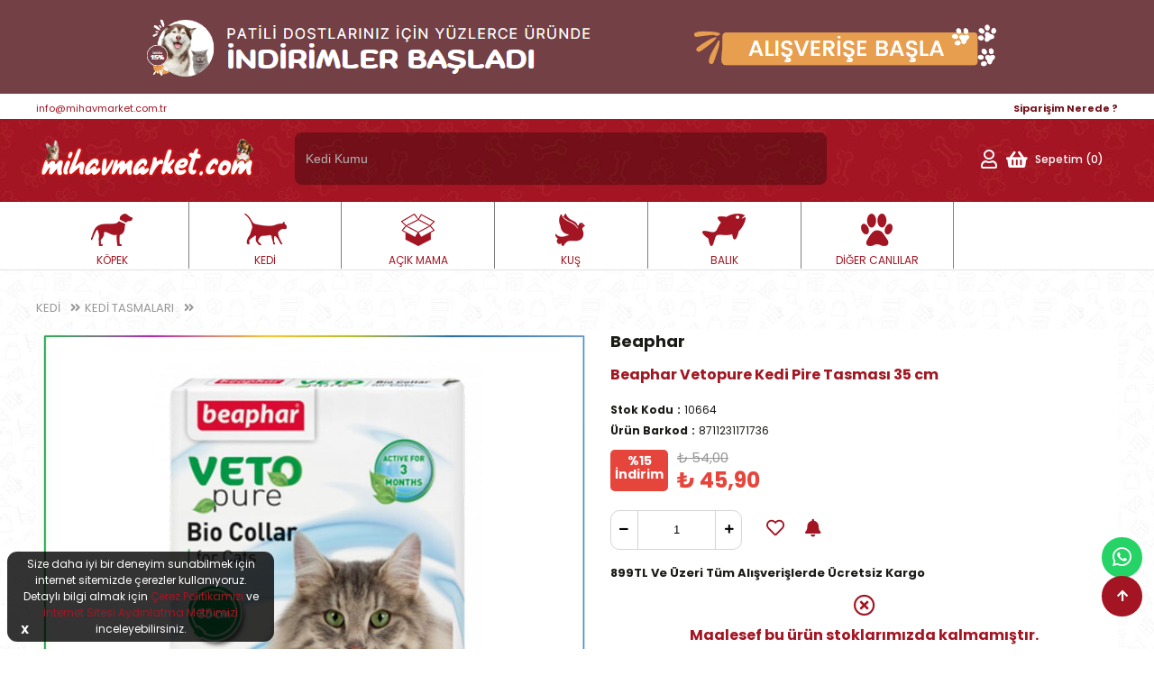

--- FILE ---
content_type: text/html; charset=utf-8
request_url: https://www.mihavmarket.com.tr/urun/beaphar-vetopure-kedi-pire-tasmasi-35-cm/508
body_size: 34278
content:

<!DOCTYPE html>
<html xmlns="http://www.w3.org/1999/xhtml" lang="tr">
<head><title>
	Beaphar Vetopure Kedi Pire Tasması 35 cm
</title>
<meta name="twitter:card" content=https://twitter.com/mihavcomtr"/>  
<meta name="twitter:site" content="https://twitter.com/mihavcomtr"/>  
<meta name="twitter:creator" content="https://twitter.com/mihavcomtr"/>  
<meta name="twitter:title" content="Beaphar Vetopure Kedi Pire Tasması 35 cm"/>  
<meta name="twitter:description" content="Beaphar Vetopure Kedi Pire Tasması 35 cm kedi dostlarımız için özel üretimdir. Aynı gün kargo ve kredi kartıyla güvenli alışveriş imkanı ile..."/>  
<meta name="twitter:image:src" content="https://cdn.techex.com.tr/www.mihavmarket.com.tr//thumbnail/1000/930183661519beaphar-kedi-tasmasi.jpg"/>
<meta property="fb:admins" content="9999999"/>  
<meta property="fb:app_id" content="999"/>  
<meta property="og:url" content="https://www.mihavmarket.com.tr//urun/beaphar-vetopure-kedi-pire-tasmasi-35-cm/508"/>  
<meta property="og:type" content="article"/>  
<meta property="og:title" content="Beaphar Vetopure Kedi Pire Tasması 35 cm"/>  
<meta property="og:image" content="https://cdn.techex.com.tr/www.mihavmarket.com.tr//thumbnail/1000/930183661519beaphar-kedi-tasmasi.jpg"/>  
<meta property="og:description" content="Beaphar Vetopure Kedi Pire Tasması 35 cm kedi dostlarımız için özel üretimdir. Aynı gün kargo ve kredi kartıyla güvenli alışveriş imkanı ile..."/>  
<meta property="og:site_name" content="Mihav Market - 7/24 Pet Shop"/>  
<meta property="article:author" content="https://www.facebook.com/mihavcom"/>  
<meta property="article:publisher" content="https://www.facebook.com/mihavcom"/>
<meta itemprop="name" content="Beaphar Vetopure Kedi Pire Tasması 35 cmı"/>  
<meta itemprop="description" content="Beaphar Vetopure Kedi Pire Tasması 35 cm kedi dostlarımız için özel üretimdir. Aynı gün kargo ve kredi kartıyla güvenli alışveriş imkanı ile..."/>  
<meta itemprop="image" content="https://cdn.techex.com.tr/www.mihavmarket.com.tr//thumbnail/1000/930183661519beaphar-kedi-tasmasi.jpg"/>
<meta name="description" content="Beaphar Vetopure Kedi Pire Tasması 35 cm kedi dostlarımız için özel üretimdir. Aynı gün kargo ve kredi kartıyla güvenli alışveriş imkanı ile..."/>
<meta name="keywords" content="beephar kedi pire tasması, 35 cm kedi pire tasması, beephar kedi tasması"/>
<meta name="author" content="Mihav Market - 7/24 Pet Shop"/> 
<link id="ctl00_head_canonical_link" rel="canonical" href="https://www.mihavmarket.com.tr/urun/beaphar-vetopure-kedi-pire-tasmasi-35-cm/508"></link>
 <div id="ctl00_head_merchant_fiyat_pnl">
	
        <script type="application/ld+json">
{
  "@context": "https://schema.org/", 
  "@type": "Product", 
  "name": "Beaphar Vetopure Kedi Pire Tasması 35 cm",
  "image": "/thumbnail/1000/930183661519beaphar-kedi-tasmasi.jpg",
  "description": "Beaphar Vetopure Kedi Pire Tasması 35 cm kedi dostlarımız için özel üretimdir. Aynı gün kargo ve kredi kartıyla güvenli alışveriş imkanı ile...",
  "sku": "10664",
  "mpn": "8711231171736",
  "brand": {
        "@type": "Brand",
        "name": "Mihav Market - 7/24 Pet Shop"
    },  
    "offers": {
        "@type": "Offer",
        "url": "https://www.mihavmarket.com.tr/urun/beaphar-vetopure-kedi-pire-tasmasi-35-cm/508",
        "priceCurrency": "TRY",
        "price": "54.00",
        "sale_price": "45.90",
        "priceValidUntil": "2026-1-18",
        "itemCondition": "https://schema.org/NewCondition",
        "availability": "https://schema.org/OutOfStock"
       }
   }     
        </script>
    
</div>
 
    <link rel="shortcut icon" href="/uploads/2323.ico" />
    <link rel="apple-touch-icon" href="/uploads/2323.ico" />
    <link rel="apple-touch-icon-precomposed" href="/uploads/2323.ico" />
    <link rel="preconnect" href="https://www.googletagmanager.com" /><link rel="preconnect" href="https://www.google-analytics.com" /><link rel="preconnect" href="https://www.googleadservices.com" /><link rel="preconnect" href="https://fonts.googleapis.com" /><link rel="preconnect" href="https://ajax.googleapis.com" /><link rel="preconnect" href="https://developers.google.com" /><link rel="preconnect" href="https://developers.google.com" />
        <script src="/js/jquery-3.5.1.min.js"></script>
        <script src="/js/jquery.js"></script>
        <link href="/css/all.min.css" rel="stylesheet" />
        <link href="/css/StyleSheet.css?v=14134652" rel="stylesheet" />
        <link href="/css/StyleSheet_mobile.css?v=14134652" rel="stylesheet" />
        <script src="https://cdn.jsdelivr.net/npm/sweetalert2@11.7.2/dist/sweetalert2.all.min.js"></script>
        <link href="https://cdn.jsdelivr.net/npm/sweetalert2@11.7.2/dist/sweetalert2.min.css" rel="stylesheet"/>
    <meta name="viewport" content="width=device-width, initial-scale=1.0,user-scalable=yes" /><meta name="google-site-verification" content="qTbz74TW635jgVO6nh1Z_lseYNJw4T2LWLOXG7f2vTI" />
<!-- Global site tag (gtag.js) - Google Analytics -->
<script async src="https://www.googletagmanager.com/gtag/js?id=G-TN4GSPEF16"></script>
<script>
  window.dataLayer = window.dataLayer || [];
  function gtag(){dataLayer.push(arguments);}
  gtag('js', new Date());

  gtag('config', 'G-TN4GSPEF16');
</script>
                      <script>
                          $(document).ready(function () {
                              "use strict";
                              $('.menu > ul > li:has( > ul)').addClass('menu-dropdown-icon');
                              $('.menu > ul > li > ul:not(:has(ul))').addClass('normal-sub');
                              $(".menu > ul").before("<a href=\"#\" class=\"menu-mobile\"></a>");
                              $(".menu > ul > li").hover(function (e) {
                                  if ($(window).width() > 943) {
                                      $(this).children("ul").stop(true, false).slideDown(150);

                                      e.preventDefault();
                                      if (document.getElementById("header_menu_bg").style.display == 'block') {
                                          document.getElementById("header_menu_bg").style.display = 'none';
                                      }
                                      else {
                                          document.getElementById("header_menu_bg").style.display = 'block';
                                      }
                                  }
                              }, function () {
                                  $(this).children("ul").stop(true, false).slideUp(150);
                                  document.getElementById("header_menu_bg").style.display = 'none';
                              });
                              $(".menu > ul > li").click(function () {
                                  if ($(window).width() <= 943) {
                                      $(this).children("ul").fadeToggle(150);
                                  }
                              });
                              $(".menu-mobile").click(function (e) {
                                  $(".menu > ul").toggleClass('show-on-mobile');
                                  e.preventDefault();
                              });
                          });
                          /* $(window).resize(function () {
                               $(".menu > ul > li").children("ul").hide();
                               $(".menu > ul").removeClass('show-on-mobile');
                           });*/
                          function arama_kontrol() {
                              var txt = document.getElementById("header_arama_txt").value;

                              if (txt == "") {
                                  return true;
                              }
                          }
        </script>
    <script type="application/ld+json">
{
  "@context": "https://schema.org",
  "@type": "Organization",
  "name": "Mihav Market - 7/24 Pet Shop",
  "alternateName": "Mihav Market - 7/24 Pet Shop",
  "url": "https://www.mihavmarket.com.tr",
  "logo": "https://www.mihavmarket.com.tr/images/header_logo.png",
  "contactPoint": {
    "@type": "ContactPoint",
    "telephone": "0212 690 34 55",
    "email": "info@mihavmarket.com.tr",
    "contactType": "customer service",
    "areaServed": "TR",
    "availableLanguage": "Turkish"
  } 
}
</script>


</head>
<body>    
    <form name="aspnetForm" method="post" action="/urun/beaphar-vetopure-kedi-pire-tasmasi-35-cm/508" id="aspnetForm">
<div>
<input type="hidden" name="ctl00_ajax_HiddenField" id="ctl00_ajax_HiddenField" value="" />
<input type="hidden" name="__EVENTTARGET" id="__EVENTTARGET" value="" />
<input type="hidden" name="__EVENTARGUMENT" id="__EVENTARGUMENT" value="" />
<input type="hidden" name="__VIEWSTATE" id="__VIEWSTATE" value="XJEAmGmuZ84eoNx58qqe5QHjbFU9lSQmk7KFDjySh0uwNQ8rz1VzUDeMvNxsnOdADecp+CZaAy/ilsRO/CPfCcOeTNZ8d3d/W/3UFkvX3DX+8sQIDPaQXx3QVYR7jWPhT6epBcSGFXVe6HByZedPPOvEyCUsNxDFgqOXFHsHikitonJivN+M8anoNsLINn+JlBlZHME94GsF6ooCwkJKN1rokhkXt06enswfM8YCkznNF906j4PYeqcwUq36HO9J89suP/RwaHe22mCgTRLyh5uVdbi66rTWCXaDbFq6rfAkDu73ie/n/L5C9UvY5MZ71cmbj0tFG3+udhthZNr7vrr8fyA2UOPvG+B2cCzaOyYawEOsd3gBAa+t7bwWqfGF8XviI2ozrBmD56hpf9TwnLk5ekH6Ve24T/sKZXm1qDWcWCDedWmCQCUWVKN2sJfC0y4sUQxzbUyocMN7G0Zr8gW3R9wRiCpJL69yDw6ewaEyyxq0ePMu3GZw5Lkwcj3BPG6+dMxe1Dabx+7qQvUIGKhL2Wg3g3gaYpuBYFrLLOoCLzZJ9/qTc5e/COXUEEfyFDv8lzHZKlmKHWpy+kAp/GMivlm1O6LKGihwRc4NXpFcGuR9yKTvO7k/cywlle9235pjdWdKMSmYMLysKqBi7pCnveuxZ2TSvNtMFAgMLSLchkxSoxCRniN9Q/[base64]/jV1s0x+wWEIxkCm4o3mzLMJ154QwjcKJKfErgksd/krfGVsOnMEsrBkC7Obt2I6REoDcYwVdql/m2S2H7BSfuWbywdrqdAQcDrCMioDySmPj4K11ioh9fBnkUWgp7ZHDWfg7fwskuatRgVuSs53/LxNCv5Z/yn91dWyETp6WqD9hGBdn2N+4HDwFBKKjf59UEQ7FWdW9b09nHE5RbThRwlYEgn2gb3sQmBMcV3KYs+AV4Ly5BaTjM76AxHwDiOo8u5LtbKiwAEo38ttWuG7/kPJLmqHaGWuu6dzikJuOGJfuTgknV8AlAGadeNPe8sM/2j8XRj/eyE0qZjwwVNxy9XvxCpEBGV+MIHCc4fvj78eiqN/n+25DC4pfpZQW1bEoKL70SMdkpcahcd3fF18aREeL1Sej05G7Nu3bk5CiKMRZ8cZRPjc8xlRlq+gVNOvJ8/e08WJ5Wg2cjJYtTCRM+t/M6UOUCtAXBkIxZerpDgEtqvrRgTAzqXABlI6DIwHaDxEeLeuoukcxeCxtZqzG5Cie4x2clG+eGTbHlxJGp5h2SCJkG4oZZeTAkRKjKCq9sNMSbRapBczu1jeF5YRnk9UNDoK14qM8yy3qjpOty8S2uxGy1we1mecBAafbLb7NGCHeUyYFcuec6m3dJxln6/musIc3lLUmKXeZzYpZelmCMRK+5EWlemEJipiB7FxgAcMuE0huR0fD4XbN7V3fEUhxb3eIB1mWuXx67j4BBGfdo/w96Lau1Z85mmlul/7mTz8EdmK4RTIVaDA1YplyZCtOTGGtQyBYOiz82BSdqVZPPqkkQA1DAobARnBJbMKKUy2EEpcODzCFHB3jX2fQL7Gua8+oGQWG1VcNutIVwnRZi/TPJN3Q9zE6Jt82V/m1WpnGrDyPIlVj7pPHeV4QSF6DUCn81U/sF98wd6r4QoTOa08qfxrqRFSCUT/O0wc9cAN851cdc+ScBD7ZhHNS2DhWdoRHfLaKUiCmdG7PCBa09NDe5M+t9sTmeRVUozA47JXj7NGyrE8lztoj6H9fArpNoRHnvhwyNzVZ6kfcWUUucUJPflJgbED+5uaKV48XnU6J/y4UH0RU7ujrYJZIiLjbQgBwJkB5KOTQCGkc4VnPREBfueIh/DbG8rGAuXKSlT1twUNRsuWyd1ekpfCmYJP2w+93bqhWRbjQW1itlAv7Xug/624PQMuUeqgPrc6uRklb7kBEJvJi8L6Coi9F/VpS7pGBxocDX5wfRWmj2jj/6BGoB+KEVoxNbKqs2wbxZhIwW1UHoRmC/h/GKSjA5CdUurAv02SbGPtX7NmXQe9YborkyLQZvJlQaoqDPkEohfWMO2ZIJ9cYlaKBPRVutm3pMsn73feO/IETlfAryEyTPtJI9ECOApe3nicBljBbkx6MvqZjdeEEYTRICa0NIV/q/8sW1xLEwJFIoMrtZIPMWK5/1qjyULNIEDvtlWZxVqkjQWrtBMJ5JlpARmEN+KCLfBaXTLgf5rgY1jvyRoEHGyNPDsMhQJIY+pHG6zxm9vX9EHJ44ZWD++9GHeelAiUBB115qsOqNNWClaFOykuRqvkR4OiYSR7eahkISytPw61Vssb7INg/H4yUz95wmr5kgXGdzCIiGcPN43lXSCGYC4JTBuPTMJUx2TwdJK9LIUvLmxvg3R7ZV0R1NQDUaL3n0wM2BsZby/dRnbAMQHy8IJn3FDtNp2EIgrk8gLtuDYM3zKmhTPOsqobSNuUz/[base64]/rK80mPd6+maoZvmUHIRyz/mDQcLg5bx4wRrv9QfoIe/45GqRYS3MMgdHTF+mfApTxV3heopNLQyXz3ng71+vDyksscbhFQKZdCwGbDh6GspZMhP6jGwC0jN4tylgJ4pP5nItD4rAp5quGL6QV+6I1FMvI0ErA2DFH4mfUWGkNiOzabZLTx36glhzdLLzqExp1xc0trcW2mXUnuwhgauxFQcwWZgKHSEyzwRKaPQ7hPA/ynmd5OLYk/l1Brr9wgPDr2ddG4x4JbnD6Ycl2R5u53dRvVnbt4NGahHkEdTiXMTjWAUn+sU0k7Lx5E2u/LPI41R0Eu56+0XbLIu+3IGQDKn+8wkvRGNH2QF87GM/1t7cyb20FXbzgMT4gtkAkfWrYBP5FVWjy7NhXHjmm52S6Ehk0EG6VH68eUW8vzRLDIWa/xRaYGWRd/1KYOicQ15Nztrh1W0kLpcXh5Rz+XCtwXj+7jwQ0NNf7HDZyzrdVjMtTG7O43Xfdm8SVzkh0atA9JWQ2KOxd3K8t0n5gXj86b7icr2xJ785cxhWz/aT3+SeusjX2OfIER2lG/UAeNjF+YvwFskgkx+pPMwW2S5XYR0VOgFm2MoM4LoQ35fQlpeGJET6tN+kwgaatqem3Og/rSqm7e+1E1ma4yko6kE5n9UIGNSEvEBcqV1bUcGk/C9yo04cSjJiNuo5M/clfUH7v9qUjYnMo10JgMF2zR7J5H+rQ9m62LSDU9Cj6ozdOOdqgfF6UAkagZV4HFnCpg+RmAMsOVd0SGNquXS0VNxCudqgmSckxa/i2AtjhmRZPx2+bVyKl7anwCCWpKa0VYO+ulXNKGff0NOLjqZX8hn/dSIgQLdkhAMDdCIzT/RPxigyQ9RuSH3ihcOYvGb5DbrUVyZiT4K/ZDDOGz+XpasJ34ryNfcdQbMw6IUi3C0WL0pc6u7OohlRSvH2RBXMS9kLxfZ8KHGfV2i9qy596cxeWxtBqc1EskHVRqpCFT5VWo4XmqjbDyj6+GXL4Mxeu1up5YJz3mZSU7ky9+9jYZkHoofPUGEmnXLaMxfHLmBXd2YcnkaUTU3e+po3RWBe1/bZKQFkUM1GiODYrA5JxYaaX/Nf+WSLqwgjvJpqTe3K5PyyD9tgxWyUo5oZTMIfB2HgaKlpgdxYVI9Wswh0aRgr7q8btJ8+SzRECFCXtX3QzgWnXy9TcL/D1SJeZAk+0Md18qKnsRf26/[base64]/wU8Z36aYFzFH6mNMdhlrUcRT1dKgMTgE2pz4IHbsItmPh9MekCO9bX+brfWKgwHm9oVJkXcTGOpXONTZgwB80GOJz/DxnEwuEfEN+tX8VVDc8IuG5UPmICAQmTLeUM4E84C32ce0PUV7K/MEjaHoGWwmoa4f21QYsgBv2I9E5Mdl4aeMdzUKxfQPiYpQjB25tXE5cLAJ5yS+h/mMhcqQwPlbimKvy+oaWHooEHmBblfPb0kF5X+tOxiLq4DV5c/xqMpF9GACmoy1lJWwy2dhSMWWsV1I85pNRsdIhkBPLZguMSKRmNKXGobWSsAh4NPAWoA5I6e3RXZZWvAYMxqrlEojYax/Wc8qbH0jfE7b9lKMObgPgr/uzJItDOo3xPnSI3svMmJ//Zjmw1ZoTQq2r+UgFkGZrytBuT1E6d1oMl8LffbarA9U2+dJtG+IIEOs7K75qEPwPmi9bT96jJJIaBFOl8BQ1e0KyiO8VLGuKrRr5cBiV1m97iAG5N3NNa5eFOySpQVR7pILgGrcIP7kzgK1jFYBCAKK7mcxu9zIMfK4FF7k/g2WQLMi227hW9YyTvbPLrRmYAJ0ZL9db8w2l5Xb1TXBOS7gDcgnsES3UDLlkSsOVY8D9P/s93FRVr32cCtVifqcQ85c6E5b1OGJSR6XVxJJIAq0ldOpcjegM+/XOzJZwKIcFSNPVzMzU+9gTURkrvKhcL0qRKAihdY0ET+x0E4Zus2uJ9xvMtlQUnhqU2H1+xsgBE4kWOpvB+5R62TVcNzLaLq4yyR69Fo/nZVG08d664H0w7xBcqcn+962AQgHD+TLKVMDmXz9lgLUws3/o/YaYWkS/76ZxGhFDaxLC7vMAR16ux2Jan/uSgAuSoqprGBBKbqCUSMJLAFhEalF6HA/D3c1HITZqf1e1rsI6IyeJt7aP2fkf6+ZIc5/YaNg6/peL5vPyWm51oyw9k19m+RbCgtYrDX7EMk2Gary6NymDkHCoCVvQPMoujQXez56dZeuMgW1NSU06qQiue6SZrdby4lU1/9mM7KE69uGNMrl1t5g9b0SH5hZ83wNDo5wlqu17m5iRS5ZJ2fQJLP2XdVoyxbPa8iEMf5hGvcXkunQ87c5+12XQ9Vt7rsbXcGl1AOa5sh/oTuTQE2sT/kjMUVYpTMSDi1AInQ7Dh+Gvlklj6uwd8WpQ0ECZBdlxtyCEijA3TVeaFTSmV4rDMgiJK4MWa4BraR8xBnLCZDeA+UzzN255mHPChOOawwjKJDEaG79XbEfvD1TQELh+FpgelLCFXN5hUABoJnbG6Hbmd9SIz35VBxPxX9RVlvxbK+VZTS/rtXlAXNU/S+petjxYvaCADTgOnsghF1D810GZwIxlQx0i/Jzm0rdTXYO2N5HyWll8NbbnMUXYrvIQCYGtSShQsLdVwVo6eLhJlFMbc8vdY7jDvTyIA++xDbyOg07NMivviBwd7gUbitLj+adVL6C+qs5Ee37aqWwhoZDkeleDhOnldQjbghkKWw1xPwS66XXH8JSGCfXm1hZcgqmfpBxwUCNB26SWvp0Ax/fQg2Cowi+n4osjmmYigifqCS5Uj1RPaj/DLpd+uJGh7P6B+sd45ybwTgc/7u6Aq9a5UU0zc5qWN24VmGHo0Vbb8Tyd7PRGDLcP2ZCl9lOWKKKXfJWaaA0TYUKzuVr4QPg8lX6PU+wR8c+WEwc3qXt1WQN5LGqVE58uR5/7lJMMbeF194YqiAeoI19/QTymVU/ne/6ruI2e0qL2ON7pGbHuk9fn8A4AuCnYkyiFLThuMV2jX4lQ5NxnilEbbsY3TB7FBFJwHbmzS5YxcLZxfQ67F1vrWNVrSbhGo8zaHncBH6ZLYRFIgE2NNPwc4W1+KZTdeuW69q2qGce695JnBoaTEkqzu7Xcji3LWtRoEBnh4UAPuzWwDuP1Ax/ha9v//WovQogEmbkgt4Lc+cXZTRET5ut5COi/oJIr1B/P7jFnwfL7QxdItfB2sg11yO9UGkKELhPXJUGJcadrfhrnQBCH/decEEa5/MP/FoTK3B+wWXTuj0BBk177fZGz41MVocJyxwM/ozc3+dAdIekGZERJjYwdoXnZUVZUPR2jAwp2Zy7I2ZrCOwdMRtHCiJ8dOz/y0O/pLUif2nafjdmGw+28yF9ULIVqOs4TkqIEmSlJd5vZj4ByrQsnOv1tfFsjrS/i3+jX5NHCYNql+Zf2FzfI8P7kDEmqXgUXWBChkgwMKr8kRyoHCHeMcsCUqaVyb+udebesM5Jq8VWVq1/BDGOTOw0u5lf5hEfVaViVSHgPvreY3/VMNmTAiy0XnxDobxwU/Gb4Gccxr2phMkL6vP9Zf5pclpxAH4wwWrEg2g8W+nuYRHrIECxz7f3y/iau+quLt8PedVwWJwxzB1EL45WbzoEkTLPn3nspSofE/7sCujnLbGdVisVvonZU18t+kNsqVkHDyAyIniIj/7Q9y+JhBdjGHlJzFJEYa7oUAs1UHeV7bPDbhPDjTbO761xn2PgNC908htgL2PBZ8Z6u+oRu7zAsiH0f7LxpnCGddEDmi5kYyUqu0hX4vzhIBK9hJs1yhDR1PFlHVE87+7lQNM5DdKiNz1z07oR75L8/EAt6ms9J9QXJotOTZwI3AhOavi7sQxYOdrgdPKJn17o9szoub0CTmkPFnwGJ9rMg4yQ11qc478mpTHxmEvKeok2l0W6EJ0mbb7vpcgoQh2uCECW8qiSd0z1BqhG7kN+tYz4LARlDCaqfvWo0z1OhVuKEmhegMVCQs3Y6+xPdMlVOsoTTsuJZlxIA0mcnz/IS9P98w/SbV5a9Wtx3mNpCIXTWYRMrUpGALVOSAvU0WdiDzKH7jpNqyFRs6/t7PFyLbAs3AG4w3N3HMzc+NlUSbkpQRDm+ZMv9EsE8T/hMjGmpoG9q4fXiHRNKkrw/ZlfAw3p4eR8m1nwcIyM9ZPWb5tw2Xq/KgCW3r3qe1eQeC721UTGoFxhv3Z3jDSk0POgRpwlJEde6bK+/UHQXLMXbyda6WwdcC7L/04AqqSW1pGP+Z9h7WVA8N59qTg8XVWpdd/jewHWIZZTeAR5C9SDRy3T99engAVM3qRJA5oKaIV72xDR2t5dBp+QeTcgCLjnja9tDB9GUmoMhrP2iKWMXoLOdkne12g4cZZUk1+gnfBR+bTDDDDg/H3/2lRGssI3WjvhC5WnS9XW45oL6DGEE7EWMcbsp4glHt9jckHAEPiHXnXRKmAhlbsarYbGu3YyjMQoMucgXDKpKVKKmuErNTdOOrI+UP+7h7jD8ukS7srwsZsmFET07z1m5/xVIBIkNHear0bvq0dStCOGcSU1RhxB02a6tDj7E288lmb4bHgODefaGXURyXv0eJ6ruRhMo2ocNz2zEc0pTbXLyE4dV75BEO8z2OziCV4w7UpeXitjU9BL8TzHPX/J88/+ygKZXcw5FhdzPsPnQoTUAzhyRy0Ifl3kyWeNzpE4YcYzRBOsZG+tzJ3ux9gFt0y1mhQRyKMaAdbeqU8wRym8Fktn1IMajsggojj2Wcdqot+FxY/87S6Vz+ZgSnUqtJJQ2zP/YrNqGLozBFVrBPMYU9gEIkEUFIQ80tYEiipXvnmXE0JRgYp/AcAGyhQrm0leL8J/sfOHtfylJ3m6fwv4OHHFTMqVZlaazd1XYQEsGdxYRyqwp1NCfe+SWhH6BwIzAReJvNjL40ytqrQrETu+G9q4g3S57JUngExRXMxhRsyQG+AzmKu8wMqJB2w58JfRK9tjv1xKOd7Uiq0THOo5TBZedXxTXsi6lIzSdAlkIWKo8/jsm3jT78MDVGhxgnCazILvSVlo1laQqkOvn07QNFnKLSzvivFZduVmbrWw9c4kfosI20oslaM0rn04kYS96wTgMykSyDQ2HDTQwd27kSx3Qt0hFSvhIJlGYodNPXf8t0YwaN/7ja54Xsih0v+HEHmr1nCEcXnvBjHdPiMs2r9+tTZt7U6dZxlg+K85c+KRd+oJt3wiKQ7Aa+aXIyLRtIKxYIBVmUiQzER7LzX0aUmm5y52zIHaxqtXqMtrdmS9yFpSvjhNqAXpIHdSh7ubs8sXkW96LcwhsRQbuRRSZUBkUaG0ptI+O1foWqlDZlv1bBjdW/hKbdiYkGStRSvXy2ZmAkPnnYmfu42uyZ4DIqQN0YfN0acgMJ1tkDBDR7FysiXt02XzDo0tVc7yhd/HH7lL6z+uwvz0Zh6Wz6Q1cnoVKKY0a6ZcodPcE0PtMb1fyHlprVgxYFa3UiUm9RQPMRLGbhnZeKgD6Rg/tn4Hqq6O1AGlMn3s6H82VEsloS39rCiL9Ru6vph6Dy2xXpVuUyf+Z747cnPzG1uvXnDCmtFx1JRvbdrEs7svQKflhF/RV52kx8T1V2tBL0eD/Cr3L6HSNbv/stFD0DgeOPbcy48gyWhyyoY2UajHFBlg8Jf4lRi4vR6PWrvyjIveX/KStek15dccq+PXNKIlCokadBGrRcjxDaTYglonah9PsyOc6D7VLEK1UxrS+c1JMTxOyHXlSIiqaWR2iQW5ShcaxWjfh8jQLZ9E7ylMPVOvXQhYvATFMdhhHZM4UHGh3s7wlm4R2I4Z/ZhqJpG0IDVG1ARC8f1CgAo8IMzGc/BT5MtM2mprvBaKuKmG3ZyIu9Sop5Af8QspjMlf0o3O1HZTvVgqcW5R9QqzI62mJi6pYTrbcG7n9dmNY87+J0vbOfGw0s82C24uuI6W/A5QEACy86xTrqa2JmKzve9okU2Rjl8P5Pv/uqmeg2e4nOKp6dkQeixfvJ4OzGxAjQl7y9lPJs3Oxi2RoS/58W97NJqbK1edpmFHpc/zIo1zRM/vDG3ln9E5C1IyIf3yJ2wc5+n0Ixxgh9/+9k13fgmOcjEQYmeVg5YvPCwxvTy3MJurj5YdIdJiEtU4jaFAsPWaVr3JXYP9/WHFaL7YJLTrkxA1RVmwnBoTugItQCmI1mlk4EciZz9dI5JFWLNY5KRVcO4V6lGYUoxkUj00VppnIeZjf8xD8cM50gLoliy6lDyd9A5smjbn/FxI3zJuMTmCvNpDgCy6E7Sw6lnePwEZjBG4u8qQ1TxB6SAxr/[base64]/qLAUoiI20PGprtEUoE8Kh57woFdNm2mF4I9EuxWQEf1CQO80AgQOwJrprh3S6TaJUNe/uLhSF+VeJQpscDmSaC/Y1+f60EJHrD9SIshJRnNCv4iPuqHDgQmmec6Q2TAKSXZSNo6aXlOf/dpu0UzwjYDf2sewNYYXEbe798OhS5OpGDq0cgioawi3Kvb6k/O+/DolawSOZASjXxXyw35LFXoca+6+Pdkr4vlAHUfOcvzl7GvzONqzdiXlAcrdUqx1Mo21EpvzwnacrKlXs1DGRrBGr7h35cWEHvcYDzAql6A8tKx+giASslRA5LAhXqxiSv9JvTSB0rGv8V2GDql7SedGELZ//pTvnpsGQLlbNKAfN8y5qgwbheY1JwmcGirRu5aFD1Rj2GeXy9Drat3eknJDX8HXv2mk48L1p+L6+QRk0t7S73DR5M+ji0BhfN+arB0Rzl36q/A5aLZJOnO7bJuydQWPdfbP3MkRo51fY5n/Iz8Ub0d5FIJg5exMbPdW0gICuAE2Ai5BOHpIL3YuHVYJGmvuq+agmsGmY/eHJu5Ye8ih3LCf94Rk8SJQKl9kNKwOWv8xK9zRzwUfTw3t82h7dVUWPmJFeVxtlByqxAMo+rOtuAQUM6Z3HzGubiQh11aZuugQvl/9qVEkDP/dl9GQTYf9Ab4SM7+6b4DEhknoBKmqZyBcqBcljXCc6gEtoYTbQavU3dWW4THMQ+u8l/q7syIYVyZRllo3mJH0xOpMapLJt59jKYjZoy0Eu3VRUYS9zva9S3XhrjhLDKfeFb5zDtO9z2KDffD+fU6Os0kL9KMQAFqDEjiGlW/Wmx0dVObCTiy9DUD46zsHFzlaQqNjNAL1yYY1olSWyu8iy4uLZlCnmnTyYdX4At29ncWqhc+v6NG4+WVdSemsU6dLgPMcTp38SaC4Aeyh72J27cfSCmtUCQ1CY3RRQr9oLvmDF1B/baSu7fNeXLjG/b9hk0OlPFbtVaXbJKRYgc01RNGaBnf9KUBlvw3Key6j7eO5crByEjhHFZjIOBByoZRjww4XruZbdcG4s0HknreFq+mTXpGnzc2Q657Z6zl8ZmK63Vd88caJ25vVKB4SJxvbFiuNiIZDFHTO5IYFPqPFb5q5h/A9FGxNC82o7MmODr+2JnYM6BHWQDez2DRLLPFqR/dlqmNu07QDy74v0U2LbOvmYnUQyUUqUhtUD10bLz17XAh3ZwYhaV1MaE2CsTPeopevF48mLZzRPiJcN0nzsocxzI0MPRJd+COkd4+8JXKc1NJRyIxxCL8kXXVx/1IZJVz8PFYDCfpWxj02pvypmxJmtG5oCV6wh6VYCCjDptX+41uXRwfMalUppaZeE5IUJYzREuEMtqSvWYqN6pWUMOubyPTAXDK8pNNvOcrOAUbhhaaBp2+e54prAakA1f4FqDrVTRnGWD8itqZlNv8jLq8JPVwQ9g/yLsP5dz5URPXtslojOH3W21hNBVhcNmHW0NKkCUKyqU5wVZcyq//5rs+8pG/PusWmRhhoDx4HN/sYJm7MfomPMJeoQivqzigge0/FxJfvScHEXj/Ce1C+rlxlIZTDboCsiBKQYcOzCHd0htYDYNawMjISuJidaR7zQfzMueBthPrdFpUqnhMIyMLZdpuE89jxldMbo0R+lztnfdrKtQwHfJ5i2toK3dP+HTGbl+2skGxE3xIPNgY8PRAGT8E4K9XlNhb2CaW/G9JYk/9bn9+94L7j0BXiTezDSXlzg0OhoxCVYTHkqQMHWg4UicqiViB/m8EnDnIjq73NWYK1QrNwXvNrAbfARDMcyUtwJg3P8z2Em02/2EI9igTAYURkOzt1fQ9k7a9TSOJSMRV7dr4qxNy8XZ6c7BKmgaFFnwSx33jLPF3w1wC5bKoFDr8LIEMY/6ZaVrZkc9y8WdOnyf2Eb0kyr+BdVr9vRTEQ+k8wED4w1CouhsHt5P5xWSIKzWKzNzCMLSW9pwXXoFIR4bYXFXjyjijNXGLfuAJ1sMHAoM0Qieh+EF008lz8VJner/DYYw0R2X0R8q+JQSu0S1xBA9ESH7wTImZPQpyWlExcL0KKyhjc47yaoKhfgKjX2wp5oI4sZP8OPJhTvmTIQVnfcA/kE0Lr3bPR5GPrO8eEdNRD2LIs0S1VagnX3+/NOf+XI5RjDYEM3J5wSSDmimhUsY+pzXZ7TKIRL+8BzLP7l1LJLUc/6CR2eoz+iTUs6tv7YNAJHXl8Nbv8ziRuoYey62VD2CkqbQLkq9R7/kbiOFdQ0+ftfpw4gYcYej+ZvBBERi1n1/vppXSHKJBS9Wx6LivJF+JdwGNJrF1tMGHqghyS9BRY544nnPojyldP0m7G9nHx03yUdxb8aDkIrN4yCC26Ggv/tSmdRac3F2m8gUJthKKLSxk3RsEWObiB1FbcXRgYFB4Tza2WFCFLrwOkupZ3Za1tt9PbTR7zznlbGxeDCvqXfpJ2wAVkx+GviuWqrMFjZ8WbeHA9G+qmLJMG+T18dlz6TrGCUeYWUJzECVcq2KyWK7yuSUVDt5dQWHjhnjXWKS5GbXC9+gakX/dnd/5+JjBs6hXbXqOWS1FDMKhLSlgQHd3SMcKpvyOm6EBO8C0KNPl6bLDb8jxkgeoPhHLH12Y/9v+NPaIDyiARerdAgvykIsHXdQTG7Hq5BP07VJSrqnaD2ElSPla331k7+Uv/[base64]/RQdVS7DwXo+qRqDQrM0bzU1BIdio+V91pMKKHn7OSVXwBw4XUW6QH50qKyhq2d4trg2Gy5nTGuVu35jLdVt6NQKhmZUBr8veHMiAuNtuxwSdozJ5VU9pnCYbFpZIPp4xwoMks6k7r0IfxUEguo0Ah/NCYBdte6rQsyO1iXwNo4yihtWiKb6w3YB1sIZvCzmlqKTKgGSH2KnxZoZKsPaE3BhodDYP96fEkWsUzYZqupYX7r8GW1zR8S30uxxYWB5auiak9aRncny3xyUtlHA/EiBF4RmxUbawYX0KMsiAjx+OhgrnKdKsi73xTqDuNNCoR/gxbEO0D27f9oO93eI79gytEMbA0yXwF7AElTuiqldeXqr4HgjUwd8i+UaFEkPPs4TBKbtSQ23mKpb2Tw3xMw/aeAfDrlAZPoezkbFZBl2srZcqM6Tpqco4s9CQoK32ZyuI7wmOmNWQPZnv02TWYR/XlvdjcY3xsMkpFF3yn/Ry+Jvnr+2tRvC5P0qt85iCXnouliLdnnQgGT73s4Wk+O1QXElZkxjUa1i/lirM+4ssoXGgBMpBaqFlTj8DDOP1XG/+wal2xNhoqK5s7lXAn/8w7OskJpmIy9Jk7EiJiBIxg6+H+QlKUdnBdFPNEsVsskZPwTIr/RA5Lnt5mdDeYD2O1avyyjpP8a6jho+o0/8L+283htUXESDF9ZcpqcgUxRxDkxCEO1wjNBOvy1hUVaWm3D58vIqXVw48tX43Bv32tZXVnl4oKi+O3KYrUl4NpD6lxN3KM1lgnHuDV61gVBjXOj61o1Mh5eDBlqeUAB31cTa+wNqVSW43uYXwfRaHD1rTHMzKroN8lVchKmOEuO49lb/pfRWj8LCNtRPvLMhm9w02rf8uGMIm3fk1kEN5AutCAisBAXFWRrk5fv4YjzmumCdA7k4SWnU2e/Vpsnz4chftnjGgfvcjFkEfbBsHGfwRyIuyRYjwOoI5IpXcmZUR0ja/K6CdRqAJMI6EdA7N/+d/goh+YzwKMXUg7cpsgqurNQBPOaaGkFR7JQ8Jt1wMMb/NIOjdlvUhLNrYeU6bARhTdDAoaBGiuI+aO36xer3BihEFE5bABD1BxYTWQapoTvtusrPbWvNNW9NLX7RYyhPtV1HqQ6AX3McrqC2/luoBRXCegOqFC3pkvrQUYzaoeZYvjdqlziRV3C9gYY87LpoIHBJSgJZjkY2pvZxXBmyodRc6TEiOiU7TWtGBH7ITutB5/V+3BJyTagOOBEr6n1q95qO1wkfOqbFBY83f+UXFV8rkrtQIPiQZsakNXV54LFoeDQRoTK/iKDHXbfg82VIU3EZx/pVKNxpPDTtHmicwB7Bz0StrDgelry86nspVerTdsddgExFKiVxOBISkCe6RVWAXrIETBSOZpKsGyYxIhiWRIUcUIzs2VDtTMMa6urYiymN2K89odiPGB1YVU1fbPuEvJ/fhhZ0p+VTgTV2CxBbzKKzMsXKd1mU2biAGF5WQN9IuIuKIemU1/+zrYM06tykHtUsvEGn6WoAGeeYFlAbQFYCxVyp6yvDfHpIJQ9KbIIHqxHA+uF05wUq0aK0N2bINZk6rEFyrKkPFOcKMmybZ5ai37KCHb5bVcFjIg2DUNv5Ij9pl9yGy57jFRltAjQUc1jiFLdzxekLYGlTusTGF687qqMfn9ybtgJJnTm4t1/dkGDad6dpWo3m6Qe5G2aFGNxj4EZLGtlvLoHmlpSTwFy0N9JzNctftslnGwJocDyN50T7Kc3hP0Svacw31VE5x53GfKaI9d7BYI/yc/2b0gD8qXvJN3GMiRXpqdUQHmb7hYlCq01P3FymkmRq1XqdHwnPJm9Lyu9KmCpzXwu/WxKXrWuTk6FB9ztXMmuPv6dGdesdC63q12iuRaZmqj7G9SzFwYC1QFcDojY10+BWw7tQkt4ZGf54vhre2vq2LvJcijUEg8+9UAAXt4kIGHJiaHeF6z4PRZbDp55f37r+SEIcEgZGc0u8yV0Py2sivl3FIGixKqm64zj81qXd7SI17YU/0KySsM8fY1LX0XlOcPxcdMwpUsE2ZGr77qWb2znQcQKwch/vXtWpowjbYs4EEJkOIbMp0t7PJMxvW0Z0XywJUhOyKwvtOkn6w35OYPa/wZU7Cq6BficUZfFUnCiWVClgzK61VQ9Rx+PaYueE9wmgux/fpiEMNJ5Ybmcv4sn02ienyR57XwzJlfKF8KWJKAo7aCl0XiJ5WSb2dH518L+dO8gGRuMTwEn7npNrQ26UUMkibVfil/rzZS/wr42fLl5FDOrIcTmxgGP0ldbZnO/R24NZT+YEtjL5nUv8jTrtCkAQs2cAT2egLZPLW0x3i/HXb6+u6nb1mIX4lH8l8qixS5uahn35fhVWuyQ9ynmjctUkPNIjsaBKOqNHPlZFQ29VJqWThRHHHbnEKZRURGU93C4P4GOoY+tPYvWLUEPOPWf0XrjhRSsxZspa/SfVu4h4s54WgW55wKR4L5alf1dt3nrc9ICpJkpa4wytL1h0ckExB2J1WxKSmR30Rqgey3b90lqEsN4eDmWEzV935sI/rKMAWNOAYHt3TcJMOzktHrw51ZjulI1uMFSvovtKoNuL8vwdnZd4gFGThuSqXk09WZ2WWM+H8kkA9f/NI70+RS6J/t0OOT3sJZP9cSdyRfH/0uU9JQyUd9pANvNi3RamCXlxrXg9cx5+lVRD6WedGNA9tt31mgTFoMQDNBALrXIBQhcz5pI7urn7GHmlpuPsI0Hevp+0CJRhBp6pEXz5Ranx32myF3cDlC8TsDYDcmEOyPc3Vt4uisnbE21zdmpF7yZGjmcayETpXA/[base64]/38QQh9WkkNqmTPzwiGCh+L+1geWMBo22jCEFScEs0TcDGhAMF65pDSzJjaS8+Zg6TEca6szcwNI59TDqYLLPKXTdunkY6HUyVJcMmBCl/bOQY1MqDCxgwFez53HjZepAdOF0Nqd5lO/aW/uP+doZSo9wcLIH1EfGFwNEshfuTb45K2Uq6Qiy9RDoVYbTFOK3l/MWiOBZvl03Yfg5FDeIIPfaLL4uwwj0EvkcoNqUH7g+qXiGSaJiIFi75rnC+9U3FGsw5s4pxnhKWZvUvYrCiWronorf+irPttk1lH+SatJRwlt32+Jk4y2ZYvuD/gLh4rWJJnnm59nxjHmYG3j+sn018RnMdNnda38NhynaQVoOfQN8alXLgK55/i+on9rz9UZRvio1E1WiyQhdBWWc3DZ4ykhjr9s07Q9ZwXMBJ++yMQWc5d6dvqTR7CZ1XFrk+Ccd/3P37FDWQzbjbSqZ9SkpLBBmLj5zhPqGiP7w3KFx2ZoVjdkh30An2wGKY/hyk5GTsuqaPWQWPTdEO+r/t7i8AEiYz6OK8ey0j07gHgmP/[base64]/nDWKYRRv2jJnzAajW33Ryf2soJc5+MFadZ+ZhMtMSdCRSdgTFl/CI7Pb+rLGNjlWCLm3wydpVjIzNYHRrPiRtoHpKHoizQ/EtoiHiscILnhiDJInT+Jy8gN1AOvxkfPJg8ffY2WmZcT81culC/b+0bycg79mzqvbQJY1Nv5Gf6OA/wy/MDVVzu59ylXk5CC1LTMYJVLsM7Dwv0k6a+fYxWGfUbs3dqPdnqeKcKLK6zaNZQKMibg8gyymvFxkadF5Lac2oXvaB1nM2Pdh78dRKC0HkVuQz3VJIkc4liN4miadGwPxnIX7TtuJMG+DQv0WFFOiYL0JjIgGz3+5dHUGod4rYsG/7WQ2KKZPrxAi+kzdVAsubwO7U6MXlYeHgBBJSEGBWpILyVRKZm+JViYTHAX1GBt6Km5GUavxTmt659VL3ip0eGtGi7H5ox+4T2lF404eOCAJzx3kNtzyTwMGykDg55frmcfNUtzPClZVjST2Jvv3bYnRSYqMpQ4rMlmB5mu5wSgT7jxn0/9OfsVFLmke32xPu7eg7nbrVL3WCxfF2fN7layqduDZIbijg1KH1R6SBfr4ZF6KrUmCkNhHWS+4tQ+Gj/U9uLCuYjgFhstx0293UPg6a6Y2J/bMsT2R1uNxLX31ZKzN1VJweoTu5OGJlMs4ZhSrOaasjAyJZ7P06jYfTKh8/zGxK3mszmMlAJtv2FxKhamPfQtuSAYM68buZnMf4LTtKkMgJQ+NPUe+JZYN79IKA6Mv1luCVX8/jinypSrC+MDNOuIJUtG23AgOdDPxXWyNg/vIvUxuacI8Lf1yDiRgEbCeC/[base64]/L3jGso1YG6tdYQoXiJd8vh7upZFeQ13CZNw57ZIHRSMq9TVUuiPlV7IrtJu9b7QrKxPVK+pwJ0vwiQqeXpaxKgQRG48dwc0bQMJKnnzk0EfDSXXHnZ3XqB1o1hDpjBhTfvvoXnH+pGA86BGCjR+psZzpa/Wj/Bw0hTarkV5NV3vppliPgSx8kKcu6c/msdPEaJcxTITYyUVKJbUkHoJgna+xdEHEcGK5AX5j0FB8LBFP6h7aDhCr4QLnC/YomUYZ7VVsRs42yag6nIHVPH7MbUJuSUtwr0jJwCD/5UARkOpuPWLSXrqcapym9y74uk9+vdJKSSt7Q/5O4O7UVtCqen3IkUehbTBMMAkShtQqvtBcV+Q1oM7/3jx2EwNQu++RzURoYqfbgbfwbjWHemXs0yrqBwg6UyYppT1gfr3ZRf2jGJZ27UFrjJM+mnrOs/blQZfdcnsVNoFUdLJF00QMEVQdRHA5cusabZtc5b2idxJhTuAsDFpv2zB/+JobT+5flAl77vLf8jnsbB1Ks7FPa3RWMfJK8m+nMSA0N1rPaD7wMUe7BIygb3ya51fOEIlyakFqF/1DK+AsnKbu4y31xOSL6vQR/1xflVuJkQw7WFEHozs7yRSIwLMNFLbSLfC2wBhP2Xd+Glsnw6UDM95Ie7DUVfyjIK84GvKLb9Xei6ak1WUUTZ9VSLuocSP5uHNA6GZakIBe1X1TYcdPVn9XYLN/BoO0mKEPaCDDKtHRhCJGYLvrLfEFHXG908wCKhboXIiuSNhrTbFbnryEnbhoAv5vxpbcusQADqHm9PK7aNHIMGkVL4sFcP/1wzKT72sXo/hA4Et1DIK7VXPmM0hsL37gDjojzasKHtAvRRdMTh/KsxcYRJ3bGcrEs62JPNcZsDlb9Vmoop3l8FK02WCFB/lbtszd/7Qq+4X3l3GmWo9IK4hOtU7zpWTqXzMU101dcyyhOf5nwuI5Fm2ZflDkyoP2zaraqVmcinpa4MeNWpt56JXs36Ht7IRGwoC6/mbx3JtkDwgGs2//8QkAM2/ZhwkqxODInRuWtct1bpM7fqPsI8O5W6gCBFxJQyoQGWKLNA+3+zeKRFzG24SVWI9WiPrdj7bxmi/RRNuRbRvF+kLQxsGsIMWDIqxvBt2zK5uHUSTr4X73jhhgvoyLvANBBKQMg==" />
</div>

<script type="text/javascript">
//<![CDATA[
var theForm = document.forms['aspnetForm'];
if (!theForm) {
    theForm = document.aspnetForm;
}
function __doPostBack(eventTarget, eventArgument) {
    if (!theForm.onsubmit || (theForm.onsubmit() != false)) {
        theForm.__EVENTTARGET.value = eventTarget;
        theForm.__EVENTARGUMENT.value = eventArgument;
        theForm.submit();
    }
}
//]]>
</script>


<script src="/WebResource.axd?d=Fr_V-cp0Uq0GOFYyH8MImhUgJBl7t7go--P_wJUF9cxrh7zVgVXR_fo-3YxZwGAx7BjJzbsTvTN50m4dWplZmF4r0mc1&amp;t=638901879720898773" type="text/javascript"></script>


<script src="/ScriptResource.axd?d=1iz11jSxi042cXOj62vxvWC2kXXZK2am4r67k6Kr9PmWegL5ipJGUNd0dyWn6hc0RWOa1mK4JSq1kQI-7ccbNqXSVDSvDj-rEKFUbn1Fsc4vqAQ_ktlHTmv-FMp93r6igmdZKg2&amp;t=ffffffffecf8d3f2" type="text/javascript"></script>
<script type="text/javascript">
//<![CDATA[
if (typeof(Sys) === 'undefined') throw new Error('ASP.NET Ajax istemci tarafı çerçevesi yüklenemedi.');
//]]>
</script>

<script src="/ScriptResource.axd?d=N8O84TokNkRglkpZ4JpoApWYNIBIZgL0CHPo5rEPUq_qvlV0bkXwSjFSyTTn0TvDX0u5dZuI8EH3e2QtgYnOMlRKe0jFxpCN0xEpDhtZi_5HGjWZHwaDoYaUUe249Xk0F4LONrl4CluGdxneRzIei4-9sL41&amp;t=ffffffffecf8d3f2" type="text/javascript"></script>
<script src="/eticaret_urunler.aspx?_TSM_HiddenField_=ctl00_ajax_HiddenField&amp;_TSM_CombinedScripts_=%3b%3bAjaxControlToolkit%2c+Version%3d3.5.7.123%2c+Culture%3dneutral%2c+PublicKeyToken%3d28f01b0e84b6d53e%3atr-TR%3a5a4df314-b4a2-4da2-a207-9284f1b1e96c%3a475a4ef5%3a5546a2b%3ad2e10b12%3aeffe2a26%3a37e2e5c9%3a1d3ed089%3a751cdd15%3adfad98a5%3a497ef277%3aa43b07eb%3a3cf12cf1" type="text/javascript"></script>
<div>

	<input type="hidden" name="__VIEWSTATEGENERATOR" id="__VIEWSTATEGENERATOR" value="77A58EA0" />
</div>
        <script type="text/javascript">
//<![CDATA[
Sys.WebForms.PageRequestManager._initialize('ctl00$ajax', 'aspnetForm', ['tctl00$footer_mail_abonelik_upd',''], [], [], 90, 'ctl00');
//]]>
</script>

        <div id="ctl00_header_yazi_pnl">
	
        <div class="header_yazi"    style="background-color:#734046">
           <a href="/kategori/kopek-mamasi"><img alt="" src="/uploads/Screenshot_14.png" style="height:76px; margin-top:13px; width:970px" /></a>
        </div>
        
</div>
        <div class="header1">
            <div class="header_1_ortala">
                <headers><alan> <a href="mailto:info@mihavmarket.com.tr">info@mihavmarket.com.tr</a></alan></headers>
                <span id="ctl00_heaader_welcome_bar" class="heaader_welcome_bar"><b><a class='header_siparisim_nerede' href='/siparisim-nerede' title='Sipariş Nerede' alt='Sipariş Nerede'>Siparişim Nerede ?</a></b></span>
            </div>
        </div>
        <div class="header2">
            <div class="header_2_ortala">
            <a href="/"><img src="/images/header_logo.png" class="header_logo" title="" alt="" width="243" height="48" /></a>
            <header_menu_arama>
            <input name="ctl00$header_arama_txt" type="text" id="header_arama_txt" class="header_arama_txt" autocomplete="off" placeholder="Ürünün adını, kodunu veya markasını ara..." />
            <input type="submit" name="ctl00$header_arama_btn" value="" onclick="arama_kontrol();" id="header_arama_btn" class="header_Arama_Btn" />
                <div class="header_2_menuler">
                    <div id="ctl00_header_bayi_girisi" class="header_bayi_girisi" style="">
                        <yazi>
                            <a href='/oturum-ac' title='Üye Girişi'> <i class='far fa-user header_sepetimi_ico'></i></a></yazi></div>
                    <div class="header_mobil_arama_btn" id="header_mobil_arama_btn"><i class="fas fa-search"></i></div>
                    <script language="javascript"> 
                        document.getElementById("header_arama_txt").addEventListener("input", hizli_arama);
                        function hizli_arama() {
                            
                            $.ajax({
                                type: 'GET',
                                url: '/header_hizli_arama.aspx?q=' + document.getElementById('header_arama_txt').value,
                                    success: function (cevap) {
                                        $('div#hizli_arama_sonuc').html(cevap);
                                    }
                                });
                        }
                    </script>
                    <div class="hizli_arama_div">
                        <div id="hizli_arama_sonuc"></div>
                    </div>

                    <div id="ctl00_header_sepetim" class="header_sepetim"><a href="/sepet" title="Sepet"><i class="fas fa-shopping-basket header_sepetimi_ico"></i>
                        <yazi id="sepet_yazi_div">Sepetim (0)</yazi></div>
                </div>
              <script>
                     $(document).ready(function () {
                         $("#header_mobil_arama_btn").click(function () {
                             $("#header_arama_txt").slideToggle("300");
                             $("#header_arama_btn").slideToggle("300");
                             $("#header_arama_btn").val("Ara");
                         });
                     });
               </script>
            </header_menu_arama>
            </div>
        </div>       
        <div class="menu-container" >
            <div class="menu" id="Header_menus"  >
                <ul class="clearfix">
                    <li><a class='ilk_menu_kirilim' style='width: calc(1181px/7);' href='javascript:;'><img src='/uploads/header_menu_kopek.png' title='KÖPEK' alt='KÖPEK' id='16' width='60' height='36' class='header_menu_ikon'  hover='/uploads/hover_header_menu_kopek.png' res='/uploads/header_menu_kopek.png'>KÖPEK</a><ul id='ilk_menu_cercevesi' ><li><a href='/kategori/kopek-mamasi'>KÖPEK MAMASI</a><ul id='ilk_menu_cercevesi' ><li><a href='/kategori/yasli-kopek-mamalari'>Yaşlı Köpek Mamaları</a><ul id='ilk_menu_cercevesi' ></ul> </li><li><a href='/kategori/yavru-kopek-mamalari'>Yavru Köpek Mamaları</a><ul id='ilk_menu_cercevesi' ></ul> </li><li><a href='/kategori/tahilsiz-kopek-mamalari'>Tahılsız Köpek Mamaları</a><ul id='ilk_menu_cercevesi' ></ul> </li><li><a href='/kategori/yetiskin-kopek-mamasi'>Yetişkin Köpek Maması</a><ul id='ilk_menu_cercevesi' ></ul> </li></ul> </li><li><a href='/kategori/kopek-konserve'>KÖPEK KONSERVE</a><ul id='ilk_menu_cercevesi' ><li><a href='/kategori/yavru-kopek-konservesi'>Yavru Köpek Konservesi</a><ul id='ilk_menu_cercevesi' ></ul> </li><li><a href='/kategori/yetiskin-kopek-konservesi'>Yetişkin Köpek Konservesi</a><ul id='ilk_menu_cercevesi' ></ul> </li></ul> </li><li><a href='/kategori/kopek-odul--kemikler'>KÖPEK ÖDÜL & KEMİKLER</a><ul id='ilk_menu_cercevesi' ><li><a href='/kategori/kopek-odul'>Köpek Ödül</a><ul id='ilk_menu_cercevesi' ></ul> </li><li><a href='/kategori/kopek-kemik--dis-sagligi'>Köpek Kemik & Diş Sağlığı</a><ul id='ilk_menu_cercevesi' ></ul> </li></ul> </li><li><a href='/kategori/tasmalar'>TASMALAR</a><ul id='ilk_menu_cercevesi' ><li><a href='/kategori/boyun-tasmalari'>Boyun Tasmaları</a><ul id='ilk_menu_cercevesi' ></ul> </li><li><a href='/kategori/gogus-tasmalari'>Gögüs Tasmaları</a><ul id='ilk_menu_cercevesi' ></ul> </li></ul> </li><li><a href='/kategori/kopek-tasima-cantalari'>KÖPEK TAŞIMA ÇANTALARI</a><ul id='ilk_menu_cercevesi' ></ul> </li><li><a href='/kategori/yatak-ve-minderler'>YATAK VE MİNDERLER</a><ul id='ilk_menu_cercevesi' ></ul> </li><li><a href='/kategori/kopek-mama--su-kaplari'>KÖPEK Mama & Su Kapları</a><ul id='ilk_menu_cercevesi' ></ul> </li><li><a href='/kategori/kopek-oyuncaklari'>KÖPEK OYUNCAKLARI</a><ul id='ilk_menu_cercevesi' ></ul> </li><li><a href='/kategori/kopek-bakim--vitaminler'>KÖPEK BAKIM & VİTAMİNLER</a><ul id='ilk_menu_cercevesi' ></ul> </li><li><a href='/kategori/kopek-elbiseleri'>KÖPEK ELBİSELERİ</a><ul id='ilk_menu_cercevesi' ></ul> </li><li><a href='/kategori/kopek-kulubesi'>KÖPEK KULÜBESİ</a><ul id='ilk_menu_cercevesi' ></ul> </li></ul></li><li><a class='ilk_menu_kirilim' style='width: calc(1181px/7);' href='javascript:;'><img src='/uploads/header_menu_kedi.png' title='KEDİ' alt='KEDİ' id='17' width='60' height='36' class='header_menu_ikon'  hover='/uploads/hover_header_menu_kedi.png' res='/uploads/header_menu_kedi.png'>KEDİ</a><ul id='ilk_menu_cercevesi' ><li><a href='/kategori/kedi-mamasi'>KEDİ MAMASI</a><ul id='ilk_menu_cercevesi' ><li><a href='/kategori/yavru-kedi-mamalari'>Yavru Kedi Mamaları</a><ul id='ilk_menu_cercevesi' ></ul> </li><li><a href='/kategori/yetiskin-kedi-mamalari'>Yetişkin Kedi Mamaları</a><ul id='ilk_menu_cercevesi' ></ul> </li><li><a href='/kategori/yasli-kedi-mamalari'>Yaşlı Kedi Mamaları</a><ul id='ilk_menu_cercevesi' ></ul> </li><li><a href='/kategori/tahilsiz-kedi-mamalari'>Tahılsız Kedi Mamaları</a><ul id='ilk_menu_cercevesi' ></ul> </li><li><a href='/kategori/kisirlastirilmis-kedi-mamalari'>Kısırlaştırılmış Kedi Mamaları</a><ul id='ilk_menu_cercevesi' ></ul> </li></ul> </li><li><a href='/kategori/kedi-yas-mamasi'>KEDİ YAŞ MAMASI</a><ul id='ilk_menu_cercevesi' ><li><a href='/kategori/yetiskin-kedi-yas-mama'>Yetişkin Kedi Yaş Mama</a><ul id='ilk_menu_cercevesi' ></ul> </li><li><a href='/kategori/yavru-kedi-yas-mama'>Yavru Kedi Yaş Mama</a><ul id='ilk_menu_cercevesi' ></ul> </li><li><a href='/kategori/kisirlastirilmis-kedi-yas-mama'>Kısırlaştırılmış Kedi Yaş Mama</a><ul id='ilk_menu_cercevesi' ></ul> </li></ul> </li><li><a href='/kategori/kedi-kumu'>KEDİ KUMU</a><ul id='ilk_menu_cercevesi' ><li><a href='/kategori/ince-taneli'>İnce Taneli</a><ul id='ilk_menu_cercevesi' ></ul> </li><li><a href='/kategori/kalin-taneli'>Kalın Taneli</a><ul id='ilk_menu_cercevesi' ></ul> </li></ul> </li><li><a href='/kategori/kedi-mama--su-kaplari'>KEDİ Mama & Su Kapları</a><ul id='ilk_menu_cercevesi' ></ul> </li><li><a href='/kategori/kedi-konserveleri'>KEDİ KONSERVELERİ</a><ul id='ilk_menu_cercevesi' ></ul> </li><li><a href='/kategori/kedi-odul-mamalari'>KEDİ ÖDÜL MAMALARI</a><ul id='ilk_menu_cercevesi' ></ul> </li><li><a href='/kategori/kedi-oyuncaklari'>KEDİ OYUNCAKLARI</a><ul id='ilk_menu_cercevesi' ></ul> </li><li><a href='/kategori/kedi-tuvaleti'>KEDİ TUVALETİ</a><ul id='ilk_menu_cercevesi' ></ul> </li><li><a href='/kategori/kedi-kulubesi--evi'>KEDİ KULÜBESİ & EVİ</a><ul id='ilk_menu_cercevesi' ></ul> </li><li><a href='/kategori/kedi-tirmalama-tahtasi'>KEDİ TIRMALAMA TAHTASI</a><ul id='ilk_menu_cercevesi' ></ul> </li><li><a href='/kategori/yataklar'>YATAKLAR</a><ul id='ilk_menu_cercevesi' ></ul> </li><li><a href='/kategori/kedi-tasima-cantalari'>KEDİ TAŞIMA ÇANTALARI</a><ul id='ilk_menu_cercevesi' ></ul> </li><li><a href='/kategori/kedi-bakim--vitaminler'>KEDİ BAKIM & VİTAMİNLER</a><ul id='ilk_menu_cercevesi' ></ul> </li><li><a href='/kategori/kedi-tasmalari'>KEDİ TASMALARI</a><ul id='ilk_menu_cercevesi' ></ul> </li><li><a href='/kategori/kedi-elbiseleri'>KEDİ ELBİSELERİ</a><ul id='ilk_menu_cercevesi' ></ul> </li></ul></li><li><a class='ilk_menu_kirilim' style='width: calc(1181px/7);' href='javascript:;'><img src='/uploads/header_menu_acik.png' title='AÇIK MAMA' alt='AÇIK MAMA' id='67' width='60' height='36' class='header_menu_ikon'  hover='/uploads/hover_header_menu_acik.png' res='/uploads/header_menu_acik.png'>AÇIK MAMA</a><ul id='ilk_menu_cercevesi' ><li><a href='/kategori/acik-kedi-mamasi'>Açık Kedi Maması</a><ul id='ilk_menu_cercevesi' ></ul> </li><li><a href='/kategori/acik-kopek-mamasi'>Açık Köpek Maması</a><ul id='ilk_menu_cercevesi' ></ul> </li></ul></li><li><a class='ilk_menu_kirilim' style='width: calc(1181px/7);' href='javascript:;'><img src='/uploads/header_menu_kus.png' title='KUŞ' alt='KUŞ' id='71' width='60' height='36' class='header_menu_ikon'  hover='/uploads/hover_header_menu_kus.png' res='/uploads/header_menu_kus.png'>KUŞ</a><ul id='ilk_menu_cercevesi' ><li><a href='/kategori/kus-yemi'>Kuş Yemi</a><ul id='ilk_menu_cercevesi' ></ul> </li></ul></li><li><a class='ilk_menu_kirilim' style='width: calc(1181px/7);' href='javascript:;'><img src='/uploads/header_menu_balik.png' title='BALIK' alt='BALIK' id='85' width='60' height='36' class='header_menu_ikon'  hover='/uploads/hover_header_menu_balik.png' res='/uploads/header_menu_balik.png'>BALIK</a><ul id='ilk_menu_cercevesi' ><li><a href='/kategori/balik-yemi'>Balık Yemi</a><ul id='ilk_menu_cercevesi' ></ul> </li></ul></li><li><a class='ilk_menu_kirilim' style='width: calc(1181px/7);' href='javascript:;'><img src='/uploads/header_menu_canlilar.png' title='DİĞER CANLILAR' alt='DİĞER CANLILAR' id='100' width='60' height='36' class='header_menu_ikon'  hover='/uploads/hover_header_menu_canlilar.png' res='/uploads/header_menu_canlilar.png'>DİĞER CANLILAR</a><ul id='ilk_menu_cercevesi' ><li><a href='/kategori/kaplumbaga'>Kaplumbağa</a><ul id='ilk_menu_cercevesi' ></ul> </li><li><a href='/kategori/tavsan'>Tavşan</a><ul id='ilk_menu_cercevesi' ></ul> </li><li><a href='/kategori/hamster'>Hamster</a><ul id='ilk_menu_cercevesi' ></ul> </li></ul></li>

                </ul>
            </div>
        </div>
                 

        <div class="header_menu_bg" id="header_menu_bg"></div>
         
   

  
    
    <div class="content">
         <div class="breadcumb">                     
           <a href='/kategori/kedi'><div class='bread' style='float:left;'>KEDİ&nbsp; </div></a><a href='/kategori/kedi-tasmalari'><div class='bread' style='float:left;'>KEDİ TASMALARI&nbsp; </div></a>           
        </div>
            <div class="table">
            <div class="col"> 
                <div class="cell">
                    <div class="kategoriler_sag">  
                        <div style="display: table;float:left;">
                           <div class="buyuk_resim"  >                                       
                                <img  class="detay_resim" src="https://www.mihavmarket.com.tr/thumbnail/1000/930183661519beaphar-kedi-tasmasi.jpg" id="urun_Resim"  data-zoom-image='https://www.mihavmarket.com.tr/thumbnail/1000/930183661519beaphar-kedi-tasmasi.jpg'/>                                        
                           </div>
                           <div class="kucuk_resimler"  >
                            <div id="ctl00_ContentPlaceHolder1_k_res_1" class="kucuk_reismler_kutu">
                                <div id="gal1"><a href="#" data-image="/thumbnail/1000/930183661519beaphar-kedi-tasmasi.jpg" data-zoom-image="/thumbnail/1000/930183661519beaphar-kedi-tasmasi.jpg">
                                    <img style="border: 0px; width: 70px; float: left;" onerror="this.onerror=null;this.src='/uploads/resimyok.png';"   id="urun_Resim" src="https://cdn.techex.com.tr/www.mihavmarket.com.tr//thumbnail/1000/930183661519beaphar-kedi-tasmasi.jpg?boyut=70,70" />
                                </a></div>
                            </div>
                            
                            
                            
                            
                        </div> 
                        </div>
                        <div class="urun_detay_aciklama_tab">
                            <div style="display: table-row;"> 
                                <div style="display: table-cell;vertical-align:top;">
                                    <div class="urun_bilgiler_kismi">
                                        <div class="ud_markas">
                                            <a href='/marka/beaphar' title='Beaphar' alt='Beaphar'>Beaphar</a>
                                        </div>
                                        <div class="ud_adi">
                                             <h1>Beaphar Vetopure Kedi Pire Tasması 35 cm</h1>
                                        </div>

                                        
                                        <div class="ud_kod">
                                           <span>Stok Kodu</span> 10664 
                                        </div>
                                         <div class="ud_kod">
                                           <span>Ürün Barkod</span> 8711231171736 
                                        </div>
                                        
                                         
                                       <div id="ctl00_ContentPlaceHolder1_urun_fiyatlar_pnl" class="ud_fiyat">
                                           <div id="ctl00_ContentPlaceHolder1_ud_fiyat_indirim_yuzde" class="ud_fiyat_indirim_yuzde">
                                               %15 İndirim
                                           </div>
                                           <div class="ud_eski_fiyat">₺ 54,00 </div>
                                           <div id="ctl00_ContentPlaceHolder1_indirimli_fiyat_pnl" class="ud_yeni_fiyat">₺ 45,90 </div>
                                            
                                             
                                                

                                       </div> 
                                        <div id="ctl00_ContentPlaceHolder1_sepete_ekle_miktarli_div" class="ud_sepete_ekle_div"> 
                                            <div class="table">
                                                <div class="col">
                                                    <div class="cell" style="width:173px;">
                                                        <div class="sepet_adet"> 
                                                            <a href="javascript:void(0);" class="sepet_dusur" onclick="sepet_dusur();"><i class="fas fa-minus"></i></a>
                                                            <input name="ctl00$ContentPlaceHolder1$sepet_adet_txt" type="text" value="1" id="sepet_adet_txt" onchange="miktar_kontrol(this.value);" />
                                                            <a href="javascript:void(0);" class="sepet_arttir" onclick="sepet_arttir();"><i class="fas fa-plus"></i></a>
                                                        </div>
                                                    </div>
                                                    <div class="cell" style="vertical-align:middle;">
                                                        <div id="ctl00_ContentPlaceHolder1_ud_detay_ekozellikler_pnl" class="ud_detay_ekozellikler_pnl">
	
                                                            <a id="ctl00_ContentPlaceHolder1_favorilerim_btn" title="Favorilerime Ekle" href="javascript:__doPostBack(&#39;ctl00$ContentPlaceHolder1$favorilerim_btn&#39;,&#39;&#39;)"><i class='far fa-heart'></i></a>
                                                            <a id="ctl00_ContentPlaceHolder1_stoga_gelince_btn" title="Stoğa girince haber ver" href="javascript:__doPostBack(&#39;ctl00$ContentPlaceHolder1$stoga_gelince_btn&#39;,&#39;&#39;)"><i class='fas fa-bell'></i></a>                                                           
                                                        
</div>
                                                    </div>
                                                </div>
                                            </div>
                                            <div class="urun_detay_ucretsiz_kargo">  
                                                899TL Ve Üzeri Tüm Alışverişlerde Ücretsiz Kargo
                                            </div>
                                            
                                           
                                            <div id="ctl00_ContentPlaceHolder1_stok_yok_pnl">
	
                                               <div class="stok_yok_pnl_css"><i class="far fa-times-circle"></i>Maalesef bu ürün stoklarımızda kalmamıştır.</div> 
                                            
</div>
                                            <div class="yerli_uretim_bnr">
                                               
                                             </div>
                                        </div>
                                    </div>
                                </div>
                            </div>

                             <div class="widget_cerceve">
                                
                                          <div class="widget" style="width:auto;">
                                              <img src="/uploads/widget/a7e2e33d-81c5-4981-8e75-0533eaf188cb.png" height="28" title=" Kolay Takip" alt=" Kolay Takip" />
                                              <div class="widget_baslik">Kolay Takip   </div>
                                           </div>
                                    
                                          <div class="widget" style="width:auto;">
                                              <img src="/uploads/widget/364838bf-e1c3-416f-9f4f-bfe4cf71d2da.png" height="28" title=" Değişim Garantisi" alt=" Değişim Garantisi" />
                                              <div class="widget_baslik">Değişim Garantisi   </div>
                                           </div>
                                    
                                          <div class="widget" style="width:auto;">
                                              <img src="/uploads/widget/be7f642e-fcfc-4277-80eb-70049d10638c.png" height="28" title=" Kolay İade" alt=" Kolay İade" />
                                              <div class="widget_baslik">Kolay İade   </div>
                                           </div>
                                        
                            </div>
                        </div> 

                          
                          
                        <div style="clear:both;"></div>
                      
                        <div class="urun_detay_tabs_cerceve">
                             <div class="urun_detay_tabs" id="1" onclick="aktif(1);">
                                <a href="javascript:void(0);"><i class="fas fa-box"></i><span>Ürün Özellikleri</span></a>
                            </div>
                            <div class="urun_detay_tabs" id="2" onclick="aktif(2);">
                                <a href="javascript:void(0);"><i class="fas fa-comments"></i><span>Yorumlar (0)</span></a>
                            </div>
                            <div class="urun_detay_tabs" id="3" onclick="aktif(3);">
                                <a href="javascript:void(0);"><i class="far fa-credit-card"></i><span>Ödeme Seçenekleri</span></a>
                            </div>
                            <div class="urun_detay_tabs" id="4" onclick="aktif(4);">
                                <a href="javascript:void(0);"><i class="far fa-comment-dots"></i><span>Ürün Önerileri</span></a>
                            </div>
                            <div class="urun_detay_tabs" id="5" onclick="aktif(5);">
                                <a href="javascript:void(0);"><i class="fas fa-truck"></i><span>Teslimat Koşulları</span></a>
                            </div>
                            <br style="clear:both;" /> 
                            <script>
                                function aktif(id) {
                                    for (i = 1; i <= 5; i++) {
                                        document.getElementById(i).classList.remove('urun_detay_tabs_aktif');
                                        document.getElementById(i).classList.add('urun_detay_tabs_pasif');

                                        document.getElementById('tab' + i).classList.remove('tabmenu');
                                        document.getElementById('tab' + i).classList.add('tabmenu_kapali');                                       
                                    }
                                    document.getElementById(id).classList.remove('urun_detay_tabs_pasif');
                                    document.getElementById(id).classList.add('urun_detay_tabs_aktif');
                                    document.getElementById('tab' + id).classList.remove('tabmenu_kapali');
                                    document.getElementById('tab' + id).classList.add('tabmenu');
                                }
                            </script>
                        </div>                         
                        <div id="tab1" class="tabmenu">
                            <div class="urun_ozellikleri_tabs">
                                <h3>Bio Collar Kedi Tasması</h3>

<p>12 haftalıktan b&uuml;y&uuml;k kediler i&ccedil;in uygun doğal yağlar i&ccedil;eren tasmadır. Pire ve keneleri doğal yollarla uzaklaştırır. K&ouml;t&uuml; kokuyu engelleme &ouml;zelliğine sahiptir. 35 cm uzunluğu bulunmaktadır.&nbsp;</p>

<p><strong>Uygulama Şekli:&nbsp;</strong>Boyun b&ouml;lgesine uygun &ouml;l&ccedil;&uuml;de bağlanmalıdır. Kedinize uygulandıktan sonra tam etki g&ouml;stermesi 5-7 g&uuml;n arası s&uuml;rmektedir. Hasta ve sıkıntılı durum yaşayan kediler &uuml;zerinde kullanmayınız. &Uuml;r&uuml;n&uuml; kullandıktan sonra elinize temas edeceği i&ccedil;in bol su ve sabunla ellerinizi yıkayınız.&nbsp;</p>

<p>&nbsp;</p>
</table>
                            </div>
                        </div>
                        <div id="tab2"  class="tabmenu_kapali">
                               <h3 class="yorum_yap_h3">Kayıtlı Yorumlar</h3>
                                
                                <div id="ctl00_ContentPlaceHolder1_yorum_login_status_0">
	
                                    <div class="yorumlar_uye_giris">
                                       <a href="/oturum-ac" title="Üye Girişi"> 
                                         <div class="yorumlar_baloncuk_login_0"><i class="far fa-comments"></i>   Yorum yazabilmek için üye girişi yapmalısınız.</div> 
                                       </a>                                     
                                    </div>
                                
</div>
                            
                              <div id="ctl00_ContentPlaceHolder1_hic_yorum_yok_div" class="hic_yorum_yok_div"> Bu ürün için hiç yorum yapılmamış.İlk yorum yapan siz olun.</div>
                            </div>
                        <div id="tab3" class="tabmenu_kapali"> 
                            <div id="paytr_taksit_tablosu"></div>
                            <script async defer src="https://www.paytr.com/odeme/taksit-tablosu/v2?token=f414b667c52d2f69a1634e21be3756729cba8c46a847e51e4ab186f5d4099a20&merchant_id=241538&amount=45,90&taksit=0&tumu=0"></script>
                        </div>
                        <div id="tab4"  class="tabmenu_kapali">
                                <baslik>Bu ürünün açıklamalarında, fiyat veya diğer özelliklerinde bir hata olduğunu düşünüyorsanız aşağıdaki formu doldurarak bize geri dönebilirsiniz.</baslik>
                                <table id="ctl00_ContentPlaceHolder1_urun_oneri_chk" border="0">
	<tr>
		<td><input id="ctl00_ContentPlaceHolder1_urun_oneri_chk_0" type="checkbox" name="ctl00$ContentPlaceHolder1$urun_oneri_chk$0" /><label for="ctl00_ContentPlaceHolder1_urun_oneri_chk_0">Ürün açıklaması yetersiz</label></td>
	</tr><tr>
		<td><input id="ctl00_ContentPlaceHolder1_urun_oneri_chk_1" type="checkbox" name="ctl00$ContentPlaceHolder1$urun_oneri_chk$1" /><label for="ctl00_ContentPlaceHolder1_urun_oneri_chk_1">Açıklamada verilen bilgilerde hatalar var</label></td>
	</tr><tr>
		<td><input id="ctl00_ContentPlaceHolder1_urun_oneri_chk_2" type="checkbox" name="ctl00$ContentPlaceHolder1$urun_oneri_chk$2" /><label for="ctl00_ContentPlaceHolder1_urun_oneri_chk_2">Ürün resmi görünmüyor veya kalitesiz</label></td>
	</tr><tr>
		<td><input id="ctl00_ContentPlaceHolder1_urun_oneri_chk_3" type="checkbox" name="ctl00$ContentPlaceHolder1$urun_oneri_chk$3" /><label for="ctl00_ContentPlaceHolder1_urun_oneri_chk_3">Sayfada teknik bir problem var</label></td>
	</tr><tr>
		<td><input id="ctl00_ContentPlaceHolder1_urun_oneri_chk_4" type="checkbox" name="ctl00$ContentPlaceHolder1$urun_oneri_chk$4" /><label for="ctl00_ContentPlaceHolder1_urun_oneri_chk_4">Fiyat bilgisi hatalı</label></td>
	</tr><tr>
		<td><input id="ctl00_ContentPlaceHolder1_urun_oneri_chk_5" type="checkbox" name="ctl00$ContentPlaceHolder1$urun_oneri_chk$5" /><label for="ctl00_ContentPlaceHolder1_urun_oneri_chk_5">Bu ürün diğer sitelere göre burada daha pahalı</label></td>
	</tr>
</table>
                                <span>*Eposta</span>
                                <input name="ctl00$ContentPlaceHolder1$urun_oneri_eposta_txt" type="text" maxlength="50" id="ctl00_ContentPlaceHolder1_urun_oneri_eposta_txt" placeholder="E-posta" />
                                <span>Notlar</span>
                                <textarea name="ctl00$ContentPlaceHolder1$oneriler_mesaj_txt" rows="2" cols="20" id="ctl00_ContentPlaceHolder1_oneriler_mesaj_txt" placeholder="Notlar">
</textarea>
                                <input type="submit" name="ctl00$ContentPlaceHolder1$urun_oneri_gonder_btn" value="Gönder" id="ctl00_ContentPlaceHolder1_urun_oneri_gonder_btn" class="kucuk_buton_dizayn" />
                            </div>  
                        <div id="tab5"  class="tabmenu_kapali">
                               <div class="indirlebilir_dosyalar_tab">
                                  
                               </div>
                         </div>      
                        
                        
                        <div class="urun_detay_benzer_title">Benzer Ürünler</div>
                        
                        
  <link href="/css/jquery.bxslider.css" rel="stylesheet" /> 
   <script src="/js/jquery.bxslider.min.js" defer></script>
  <script>

      var genislik = screen.width;
      if (genislik > 760) {
          $(document).ready(function () {
              $('.urun_detay_benzerler').bxSlider(
                  {
                      minSlides: 5,
                      maxSlides: 5,
                      slideWidth: 1440,
                      slideMargin: 10,
                      moveSlides: 1,                      pager: false,                      auto: true,
                      touchEnabled: false,
                      responsive: true
                  });
          });

      }
      else {


          $(document).ready(function () {
              $('.urun_detay_benzerler').bxSlider(
                  {
                      minSlides: 2,
                      maxSlides: 2,
                      slideWidth: 1440,
                      slideMargin: 10,
                      moveSlides: 1,                      pager: false,                      auto: true,
                      touchEnabled: true,
                      responsive: true
                  });
          });


      }
  </script>

                      
                        <div class="urun_detay_benzerler">
                            
                                    <div>
                                        <a href="/urun/pawise-kedi-tasmasi-icin-desenli-kedi-zili/1404" title="Pawise Kedi Tasması için Desenli Kedi Zili">
                                            <div class="urunler_kutucuk urunler_kutucuk_benzer_urunler">
                                                <img alt="Pawise Kedi Tasması için Desenli Kedi Zili" class="resim" onerror="this.onerror=null;this.src='/images/resimyok.png';" src="/uploads/eticaret/313/541963kedi-zili-oyuncaklar-pawise-24176-21-b.jpg" height="313" width="313" />
                                                <div class="markas">Pawise</div>
                                                <div class="ad">Pawise Kedi Tasması için Desenli Kedi Zili</div>
                                                <div id="ctl00_ContentPlaceHolder1_benzer_urunler_rpt_ctl00_indirim_yuzdesi_pnl">
	
                                                    <div class="discountIcon tip">
                                                        <span class="discountIcon_s1">% 15</span>
                                                    </div>
                                                
</div>
                                                <div class="productPrice  IndirimVar">
                                                    <div class="regularPrice">
                                                        <span>₺ 
                                                    18,00
                                                        </span>
                                                    </div>
                                                    <div class="discountPrice">
                                                        <span>
                                                            <div id="ctl00_ContentPlaceHolder1_benzer_urunler_rpt_ctl00_bayi_fiyat_pnl">
	
                                                                ₺ 
                                                            15,30
                                                            
</div>
                                                        </span>
                                                    </div>
                                                </div>
                                            </div>
                                        </a>
                                           <div class="benzer_urunler_space"></div>
                                            <input type="button" style="" class="hizli_sepete_ekle_kisayol sepete_hizli_ekle benzer_urunler_btn" data-id="1404" value="Sepete Ekle" />
                                      
                                    </div> 
                                
                                    <div>
                                        <a href="/urun/curli-kedi--kopek-gogus--gezdirme-tasmasi-pembe-3xs/1844" title="Curli Kedi & Köpek Göğüs & Gezdirme Tasması Pembe 3XS">
                                            <div class="urunler_kutucuk urunler_kutucuk_benzer_urunler">
                                                <img alt="Curli Kedi & Köpek Göğüs & Gezdirme Tasması Pembe 3XS" class="resim" onerror="this.onerror=null;this.src='/images/resimyok.png';" src="/uploads/eticaret/313/372919pembe-1jpg.jpg" height="313" width="313" />
                                                <div class="markas">Curli</div>
                                                <div class="ad">Curli Kedi & Köpek Göğüs & Gezdirme Tasması Pembe 3XS</div>
                                                <div id="ctl00_ContentPlaceHolder1_benzer_urunler_rpt_ctl01_indirim_yuzdesi_pnl">
	
                                                    <div class="discountIcon tip">
                                                        <span class="discountIcon_s1">% 0</span>
                                                    </div>
                                                
</div>
                                                <div class="productPrice  IndirimVar">
                                                    <div class="regularPrice">
                                                        <span>₺ 
                                                    540,00
                                                        </span>
                                                    </div>
                                                    <div class="discountPrice">
                                                        <span>
                                                            <div id="ctl00_ContentPlaceHolder1_benzer_urunler_rpt_ctl01_bayi_fiyat_pnl">
	
                                                                ₺ 
                                                            540,00
                                                            
</div>
                                                        </span>
                                                    </div>
                                                </div>
                                            </div>
                                        </a>
                                           <div class="benzer_urunler_space"></div>
                                            <input type="button" style="" class="hizli_sepete_ekle_kisayol sepete_hizli_ekle benzer_urunler_btn" data-id="1844" value="Sepete Ekle" />
                                      
                                    </div> 
                                
                                    <div>
                                        <a href="/urun/eastland-gokkusagi-serit-kedi-tasmasi-1x120/1707" title="Eastland Gökkuşağı Şerit Kedi Tasması 1x120">
                                            <div class="urunler_kutucuk urunler_kutucuk_benzer_urunler">
                                                <img alt="Eastland Gökkuşağı Şerit Kedi Tasması 1x120" class="resim" onerror="this.onerror=null;this.src='/images/resimyok.png';" src="/uploads/eticaret/313/233177kopek-tasmasi.jpg" height="313" width="313" />
                                                <div class="markas">Eastland</div>
                                                <div class="ad">Eastland Gökkuşağı Şerit Kedi Tasması 1x120</div>
                                                <div id="ctl00_ContentPlaceHolder1_benzer_urunler_rpt_ctl02_indirim_yuzdesi_pnl">
	
                                                    <div class="discountIcon tip">
                                                        <span class="discountIcon_s1">% 15</span>
                                                    </div>
                                                
</div>
                                                <div class="productPrice  IndirimVar">
                                                    <div class="regularPrice">
                                                        <span>₺ 
                                                    156,00
                                                        </span>
                                                    </div>
                                                    <div class="discountPrice">
                                                        <span>
                                                            <div id="ctl00_ContentPlaceHolder1_benzer_urunler_rpt_ctl02_bayi_fiyat_pnl">
	
                                                                ₺ 
                                                            132,60
                                                            
</div>
                                                        </span>
                                                    </div>
                                                </div>
                                            </div>
                                        </a>
                                           <div class="benzer_urunler_space"></div>
                                            <input type="button" style="" class="hizli_sepete_ekle_kisayol sepete_hizli_ekle benzer_urunler_btn" data-id="1707" value="Sepete Ekle" />
                                      
                                    </div> 
                                
                                    <div>
                                        <a href="/urun/weepetz-air-mesh-kopek-gogus-tasmasi-pembe-2xs/284" title="Weepetz Air Mesh Köpek Göğüs Tasması Pembe 2XS">
                                            <div class="urunler_kutucuk urunler_kutucuk_benzer_urunler">
                                                <img alt="Weepetz Air Mesh Köpek Göğüs Tasması Pembe 2XS" class="resim" onerror="this.onerror=null;this.src='/images/resimyok.png';" src="/uploads/eticaret/313/50728126615wee-petz-kirmizi.jpg" height="313" width="313" />
                                                <div class="markas">WeePetz</div>
                                                <div class="ad">Weepetz Air Mesh Köpek Göğüs Tasması Pembe 2XS</div>
                                                <div id="ctl00_ContentPlaceHolder1_benzer_urunler_rpt_ctl03_indirim_yuzdesi_pnl">
	
                                                    <div class="discountIcon tip">
                                                        <span class="discountIcon_s1">% 15</span>
                                                    </div>
                                                
</div>
                                                <div class="productPrice  IndirimVar">
                                                    <div class="regularPrice">
                                                        <span>₺ 
                                                    216,00
                                                        </span>
                                                    </div>
                                                    <div class="discountPrice">
                                                        <span>
                                                            <div id="ctl00_ContentPlaceHolder1_benzer_urunler_rpt_ctl03_bayi_fiyat_pnl">
	
                                                                ₺ 
                                                            183,60
                                                            
</div>
                                                        </span>
                                                    </div>
                                                </div>
                                            </div>
                                        </a>
                                           <div class="benzer_urunler_space"></div>
                                            <input type="button" style="" class="hizli_sepete_ekle_kisayol sepete_hizli_ekle benzer_urunler_btn" data-id="284" value="Sepete Ekle" />
                                      
                                    </div> 
                                
                                    <div>
                                        <a href="/urun/weepetz-air-mesh-kopek-gogus-tasmasi-siyah-2xs/1333" title="Weepetz Air Mesh Köpek Göğüs Tasması Siyah 2XS">
                                            <div class="urunler_kutucuk urunler_kutucuk_benzer_urunler">
                                                <img alt="Weepetz Air Mesh Köpek Göğüs Tasması Siyah 2XS" class="resim" onerror="this.onerror=null;this.src='/images/resimyok.png';" src="/uploads/eticaret/313/730112321582602586wee-petz-siyah.jpg" height="313" width="313" />
                                                <div class="markas">WeePetz</div>
                                                <div class="ad">Weepetz Air Mesh Köpek Göğüs Tasması Siyah 2XS</div>
                                                <div id="ctl00_ContentPlaceHolder1_benzer_urunler_rpt_ctl04_indirim_yuzdesi_pnl">
	
                                                    <div class="discountIcon tip">
                                                        <span class="discountIcon_s1">% 15</span>
                                                    </div>
                                                
</div>
                                                <div class="productPrice  IndirimVar">
                                                    <div class="regularPrice">
                                                        <span>₺ 
                                                    216,00
                                                        </span>
                                                    </div>
                                                    <div class="discountPrice">
                                                        <span>
                                                            <div id="ctl00_ContentPlaceHolder1_benzer_urunler_rpt_ctl04_bayi_fiyat_pnl">
	
                                                                ₺ 
                                                            183,60
                                                            
</div>
                                                        </span>
                                                    </div>
                                                </div>
                                            </div>
                                        </a>
                                           <div class="benzer_urunler_space"></div>
                                            <input type="button" style="" class="hizli_sepete_ekle_kisayol sepete_hizli_ekle benzer_urunler_btn" data-id="1333" value="Sepete Ekle" />
                                      
                                    </div> 
                                
                                    <div>
                                        <a href="/urun/weepetz-air-mesh-kopek-gogus-tasmasi-siyah-3xs/1332" title="Weepetz Air Mesh Köpek Göğüs Tasması Siyah 3XS">
                                            <div class="urunler_kutucuk urunler_kutucuk_benzer_urunler">
                                                <img alt="Weepetz Air Mesh Köpek Göğüs Tasması Siyah 3XS" class="resim" onerror="this.onerror=null;this.src='/images/resimyok.png';" src="/uploads/eticaret/313/216126321582602586wee-petz-siyah.jpg" height="313" width="313" />
                                                <div class="markas">WeePetz</div>
                                                <div class="ad">Weepetz Air Mesh Köpek Göğüs Tasması Siyah 3XS</div>
                                                <div id="ctl00_ContentPlaceHolder1_benzer_urunler_rpt_ctl05_indirim_yuzdesi_pnl">
	
                                                    <div class="discountIcon tip">
                                                        <span class="discountIcon_s1">% 15</span>
                                                    </div>
                                                
</div>
                                                <div class="productPrice  IndirimVar">
                                                    <div class="regularPrice">
                                                        <span>₺ 
                                                    216,00
                                                        </span>
                                                    </div>
                                                    <div class="discountPrice">
                                                        <span>
                                                            <div id="ctl00_ContentPlaceHolder1_benzer_urunler_rpt_ctl05_bayi_fiyat_pnl">
	
                                                                ₺ 
                                                            183,60
                                                            
</div>
                                                        </span>
                                                    </div>
                                                </div>
                                            </div>
                                        </a>
                                           <div class="benzer_urunler_space"></div>
                                            <input type="button" style="" class="hizli_sepete_ekle_kisayol sepete_hizli_ekle benzer_urunler_btn" data-id="1332" value="Sepete Ekle" />
                                      
                                    </div> 
                                
                                    <div>
                                        <a href="/urun/weepetz-air-mesh-kopek-gogus-tasmasi-mavi-3xs/1336" title="Weepetz Air Mesh Köpek Göğüs Tasması Mavi 3XS">
                                            <div class="urunler_kutucuk urunler_kutucuk_benzer_urunler">
                                                <img alt="Weepetz Air Mesh Köpek Göğüs Tasması Mavi 3XS" class="resim" onerror="this.onerror=null;this.src='/images/resimyok.png';" src="/uploads/eticaret/313/301568701892492083wee-petz-mavi.jpg" height="313" width="313" />
                                                <div class="markas">WeePetz</div>
                                                <div class="ad">Weepetz Air Mesh Köpek Göğüs Tasması Mavi 3XS</div>
                                                <div id="ctl00_ContentPlaceHolder1_benzer_urunler_rpt_ctl06_indirim_yuzdesi_pnl">
	
                                                    <div class="discountIcon tip">
                                                        <span class="discountIcon_s1">% 15</span>
                                                    </div>
                                                
</div>
                                                <div class="productPrice  IndirimVar">
                                                    <div class="regularPrice">
                                                        <span>₺ 
                                                    216,00
                                                        </span>
                                                    </div>
                                                    <div class="discountPrice">
                                                        <span>
                                                            <div id="ctl00_ContentPlaceHolder1_benzer_urunler_rpt_ctl06_bayi_fiyat_pnl">
	
                                                                ₺ 
                                                            183,60
                                                            
</div>
                                                        </span>
                                                    </div>
                                                </div>
                                            </div>
                                        </a>
                                           <div class="benzer_urunler_space"></div>
                                            <input type="button" style="" class="hizli_sepete_ekle_kisayol sepete_hizli_ekle benzer_urunler_btn" data-id="1336" value="Sepete Ekle" />
                                      
                                    </div> 
                                
                                    <div>
                                        <a href="/urun/weepetz-air-mesh-kopek-gogus-tasmasi-mor-3xs/283" title="Weepetz Air Mesh Köpek Göğüs Tasması Mor 3XS">
                                            <div class="urunler_kutucuk urunler_kutucuk_benzer_urunler">
                                                <img alt="Weepetz Air Mesh Köpek Göğüs Tasması Mor 3XS" class="resim" onerror="this.onerror=null;this.src='/images/resimyok.png';" src="/uploads/eticaret/313/82688496383wee-petz-mor.jpg" height="313" width="313" />
                                                <div class="markas">WeePetz</div>
                                                <div class="ad">Weepetz Air Mesh Köpek Göğüs Tasması Mor 3XS</div>
                                                <div id="ctl00_ContentPlaceHolder1_benzer_urunler_rpt_ctl07_indirim_yuzdesi_pnl">
	
                                                    <div class="discountIcon tip">
                                                        <span class="discountIcon_s1">% 15</span>
                                                    </div>
                                                
</div>
                                                <div class="productPrice  IndirimVar">
                                                    <div class="regularPrice">
                                                        <span>₺ 
                                                    216,00
                                                        </span>
                                                    </div>
                                                    <div class="discountPrice">
                                                        <span>
                                                            <div id="ctl00_ContentPlaceHolder1_benzer_urunler_rpt_ctl07_bayi_fiyat_pnl">
	
                                                                ₺ 
                                                            183,60
                                                            
</div>
                                                        </span>
                                                    </div>
                                                </div>
                                            </div>
                                        </a>
                                           <div class="benzer_urunler_space"></div>
                                            <input type="button" style="" class="hizli_sepete_ekle_kisayol sepete_hizli_ekle benzer_urunler_btn" data-id="283" value="Sepete Ekle" />
                                      
                                    </div> 
                                
                                    <div>
                                        <a href="/urun/zoovital-multivital-multivitamin-kedi-macunu-100-gr/293" title="Zoovital Multivital Multivitamin Kedi Macunu 100 gr">
                                            <div class="urunler_kutucuk urunler_kutucuk_benzer_urunler">
                                                <img alt="Zoovital Multivital Multivitamin Kedi Macunu 100 gr" class="resim" onerror="this.onerror=null;this.src='/images/resimyok.png';" src="/uploads/eticaret/313/514921zoo-vital-multivital-vitamin-kedi-macunu-100-gr-multivitamin-zoo-vital.jpg" height="313" width="313" />
                                                <div class="markas">Zoovital</div>
                                                <div class="ad">Zoovital Multivital Multivitamin Kedi Macunu 100 gr</div>
                                                <div id="ctl00_ContentPlaceHolder1_benzer_urunler_rpt_ctl08_indirim_yuzdesi_pnl">
	
                                                    <div class="discountIcon tip">
                                                        <span class="discountIcon_s1">% 22</span>
                                                    </div>
                                                
</div>
                                                <div class="productPrice  IndirimVar">
                                                    <div class="regularPrice">
                                                        <span>₺ 
                                                    240,00
                                                        </span>
                                                    </div>
                                                    <div class="discountPrice">
                                                        <span>
                                                            <div id="ctl00_ContentPlaceHolder1_benzer_urunler_rpt_ctl08_bayi_fiyat_pnl">
	
                                                                ₺ 
                                                            187,20
                                                            
</div>
                                                        </span>
                                                    </div>
                                                </div>
                                            </div>
                                        </a>
                                           <div class="benzer_urunler_space"></div>
                                            <input type="button" style="" class="hizli_sepete_ekle_kisayol sepete_hizli_ekle benzer_urunler_btn" data-id="293" value="Sepete Ekle" />
                                      
                                    </div> 
                                
                                    <div>
                                        <a href="/urun/zoovital-ear-vital-kedi-kopek-kulak-temizleme-solusyonu-pamuk-hediyeli/294" title="Zoovital Ear Vital Kedi Köpek Kulak Temizleme Solüsyonu Pamuk Hediyeli">
                                            <div class="urunler_kutucuk urunler_kutucuk_benzer_urunler">
                                                <img alt="Zoovital Ear Vital Kedi Köpek Kulak Temizleme Solüsyonu Pamuk Hediyeli" class="resim" onerror="this.onerror=null;this.src='/images/resimyok.png';" src="/uploads/eticaret/313/362070zoovital-kulak-temizleme-solusyonu.jpg" height="313" width="313" />
                                                <div class="markas">Zoovital</div>
                                                <div class="ad">Zoovital Ear Vital Kedi Köpek Kulak Temizleme Solüsyonu Pamuk Hediyeli</div>
                                                <div id="ctl00_ContentPlaceHolder1_benzer_urunler_rpt_ctl09_indirim_yuzdesi_pnl">
	
                                                    <div class="discountIcon tip">
                                                        <span class="discountIcon_s1">% 15</span>
                                                    </div>
                                                
</div>
                                                <div class="productPrice  IndirimVar">
                                                    <div class="regularPrice">
                                                        <span>₺ 
                                                    420,00
                                                        </span>
                                                    </div>
                                                    <div class="discountPrice">
                                                        <span>
                                                            <div id="ctl00_ContentPlaceHolder1_benzer_urunler_rpt_ctl09_bayi_fiyat_pnl">
	
                                                                ₺ 
                                                            357,00
                                                            
</div>
                                                        </span>
                                                    </div>
                                                </div>
                                            </div>
                                        </a>
                                           <div class="benzer_urunler_space"></div>
                                            <input type="button" style="" class="hizli_sepete_ekle_kisayol sepete_hizli_ekle benzer_urunler_btn" data-id="294" value="Sepete Ekle" />
                                      
                                    </div> 
                                
                        </div>  
                    </div>                            
                </div>
            </div>
        </div>
    </div>
    
       <div class="anasayfa_bilgi_kutulari">
          <div class="kutucuk">
              <img src="/images/guvenli-alisveris.png" title="Güvenli Alışveriş" alt="Güvenli Alışveri" height="60" width="60" />
              <div class="baslik">%100 Güvenli Alışveriş</div>
              <div class="aciklama">256 Bit SSL & 3D Secure İle Alışverişleriniz Güvence Altında</div>
          </div>
          <div class="kutucuk">
               <img src="/images/kargo-bedava.png" width="60" height="48" title="Güvenli Alışveriş" alt="Güvenli Alışveri" />
                <div class="baslik">Ücretsiz Kargo</div>
              <div class="aciklama">899 TL & Üzeri Tüm Alışverişlerde Kargo Ücreti Bizden</div>
          </div>
          <div class="kutucuk">
               <img src="/images/kapida-odeme.png" width="60" height="64" title="Güvenli Alışveriş" alt="Güvenli Alışveri" />
              <div class="baslik">Markalı Ürünler</div>
              <div class="aciklama">Tüm Ürünlerimiz Lisanslı Ve Markalı Ürünlerdir.</div>
          </div>
          <div class="kutucuk">
               <img src="/images/whatsapp-siparis.png" width="60" height="60" title="Güvenli Alışveriş" alt="Güvenli Alışveri" />
               <div class="baslik">WhatsApp Bilgi Hattı</div>
              <div class="aciklama">WhatsApp Üzerinde Bilgi Talep Edebilirsiniz</div>
          </div>
      </div> 
    
      
    <br style="clear:both;" />
    <div class="kategori_footer_bosluk"></div>  
    
     
    <script>
        
        function sepet_arttir()
        {   var topsepet = document.getElementById("sepet_adet_txt").value;
            if (parseFloat(topsepet) < 0) 
            {                 
                document.getElementById("sepet_adet_txt").value = parseFloat(topsepet) + 1;
            }
        }

        function sepet_dusur() 
        {   var topsepet = document.getElementById("sepet_adet_txt").value; 
            if (parseFloat(topsepet) > 1) 
            {                
                document.getElementById("sepet_adet_txt").value = parseFloat(topsepet) - 1;
            }
        }
        function miktar_kontrol(id)
        {
             
            var topsepet = document.getElementById("sepet_adet_txt").value; 

            if (parseFloat(id) > 0) 
            {                
                document.getElementById("sepet_adet_txt").value = 0;
            }
        }

    </script> 
    <script type="text/javascript" src="https://code.jquery.com/jquery-1.10.2.min.js"></script>
    <script type="text/javascript" src='/js/jquery.elevatezoom.js'></script>
    <script type="text/javascript" src="/js/jquery.fancybox.js?v=2.1.5"></script>
    <link rel="stylesheet" type="text/css" href="/css/jquery.fancybox.css?v=2.1.5" media="screen" />
    <link rel="stylesheet" type="text/css" href="/css/jquery.fancybox-buttons.css?v=1.0.5" />
    <script type="text/javascript" src="/js/jquery.fancybox-buttons.js?v=1.0.5"></script>
    <link rel="stylesheet" type="text/css" href="/css/jquery.fancybox-thumbs.css?v=1.0.7" />
    <script type="text/javascript" src="/js/jquery.fancybox-thumbs.js?v=1.0.7"></script>
    <script type="text/javascript" src="/js/jquery.fancybox-media.js?v=1.0.6"></script>
    <script type="text/javascript">
        $(document).ready(function () {
            $('.fancybox').fancybox();
        });
	         </script>          
                
          
          <script>
              $("#urun_Resim").elevateZoom({ gallery: 'gal1', cursor: 'pointer', galleryActiveClass: 'active', imageCrossfade: true });
              $("#urun_Resim").bind("click", function (e) {
                  var ez = $('#urun_Resim').data('elevateZoom');
                  $.fancybox(ez.getGalleryList());
                  return false;
              });
        </script>
  
  <script type="application/ld+json">
    {
      "@context": "https://schema.org",
      "@type": "BreadcrumbList",
      "itemListElement": [{
        "@type": "ListItem",
        "position": 1,
        "name": "Anasayfa",
        "item": "https://www.mihavmarket.com.tr"
      }, 
       {"@type":"ListItem","position": 2,"name": "KEDİ","item": "https://www.mihavmarket.com.tr/kategori/kedi"},{"@type":"ListItem","position": 3,"name": "KEDİ TASMALARI","item": "https://www.mihavmarket.com.tr/kategori/kedi-tasmalari"},{"@type":"ListItem","position": 4,"name": "Beaphar Vetopure Kedi Pire Tasması 35 cm","item": "https://www.mihavmarket.com.tr/urun/beaphar-vetopure-kedi-pire-tasmasi-35-cm/508"}
       ]
    }
    </script> 
     
      
    <script> 
        $(".bugun_bakanlar_div").delay(4000).fadeOut(300);
    </script>



        <div class="footer_bar_1"> 
        </div>
        <div class="footer">
            <div class="footer_ortala">
                <div class="footer_1">
                    <div class="footer_sosyal_medya">
                        <span>SOSYAL MEDYA &nbsp;&nbsp;&nbsp;|&nbsp;&nbsp;&nbsp; <a href="/blog" title="Blog">Blog</a></span>
                        <a href="https://www.facebook.com/mihavcom" title="Facebook" alt="Facebook" target="_blank"><i class="fab fa-facebook-square"></i></a>
                        <a href="https://twitter.com/mihavcomtr" title="Twitter" alt="Twitter" target="_blank"><i class="fab fa-twitter-square"></i></a>
                        <a href="https://www.instagram.com/mihavcomtr" title="İnstagram" alt="İnstagram" target="_blank"><i class="fab fa-instagram-square"></i></a>
                        <a href="https://www.youtube.com/c/mihavcomtr" title="Youtube" alt="Youtube" target="_blank"><i class="fab fa-youtube-square"></i></a>
                    </div>
                    <div class="footer_mail_aboneligi">
                        <div id="ctl00_footer_mail_abonelik_upd">
	
                                <span>E-BÜLTEN ABONELİĞİ</span>
                                <input name="ctl00$email_aboneligi_txt" type="email" id="ctl00_email_aboneligi_txt" class="footer_mail_aboneligi_txt" />
                                <input type="submit" name="ctl00$email_aboneligi_btn" value="Kayıt Ol" id="ctl00_email_aboneligi_btn" class="email_aboneligi_btn" placeholder="E-Posta adresinizi giriniz." />
                                <div class="email_aboneligi_chk">
                                    <input id="ctl00_email_aboneligi_chk" type="checkbox" name="ctl00$email_aboneligi_chk" /><label for="ctl00_email_aboneligi_chk">E-bülten Sözleşmesini okudum kabul ediyorum.</label>
                                    
                                </div>
                            
</div>
                    </div>
                </div>
                <div class="footer_col">
                    <div class="footer_col_Baslik">Kurumsal </div>
                    <div class="footer_row"><a href='/sayfa/hakkimizda/16' title="Hakkımızda">Hakkımızda</a></div>
                    <div class="footer_row"><a href='/sayfa/misyon/17' title="Misyon">Misyon</a></div>  
                    <div class="footer_row"><a href='/sayfa/degerler/18' title="Değerler">Değerler</a></div>
                    <div class="footer_row"><a href='/sayfa/kisisel-verilerin-korunmasi/19' title="Kişisel Verilerin Korunması">Kişisel Verilerin Korunması</a></div>
                    <div class="footer_row"><a href='/sayfa/mesafeli-satis-sozlesmesi/20' title="Mesafeli Satış Sözleşmesi">Mesafeli Satış Sözleşmesi</a></div> 
                    <div class="footer_row"><a href='/markalar' title="Markalar">Markalar</a></div>
                </div>    
               <div class="footer_col">
                    <div class="footer_col_Baslik">Müşteri Hizmetleri </div> 
                    <div class="footer_row"><a href='/sayfa/degisim-ve-iade/21' title="Değişim ve İade">Değişim ve İade</a></div>
                    <div class="footer_row"><a href='/SSS' title="Sıkça Sorulan Sorular">Sıkça Sorulan Sorular</a></div>
                    <div class="footer_row"><a href='/sayfa/guvenli-alisveris-ve-odeme/22' title="Güvenli Alışveriş ve Ödeme">Güvenli Alışveriş ve Ödeme</a></div>                    
                    <div class="footer_row"><a href='/banka-hesaplarimiz' title="Banka Hesaplarımız">Banka Hesaplarımız</a></div>                    
                    <div class="footer_row"><a href='/sayfa/iletisim/26' title="Güvenli Alışveriş ve Ödeme">İletişim</a></div>                   

               </div>         
                <div class="footer_col">
                    <div class="footer_col_Baslik">Üye </div>
                    <div class="footer_row"><a href='/oturum-ac' title="Üye Girişi">Üye Girişi</a></div>
                    <div class="footer_row"><a href='/uye-ol' title="Üye Ol">Yeni Üyelik</a></div>
                    <div class="footer_row"><a href='/sifremi-unuttum' title="Şifremi Unuttum">Şifremi Unuttum</a></div>
                </div>        
                <div class="footer_col">
                    <div class="footer_col_Baslik">Mobil Uygulama </div>
                    <div class="footer_row"><img src="/images/app-store.png" width="160" height="47" title="İphone İçin" /></div>
                    <div class="footer_row"><a href="https://play.google.com/store/apps/details?id=com.softwarect.mihavmarket" target="_blank" rel="nofollow"><img  src="/images/google-play.png" width="160" height="47"  title="Android İçin" /></a></div>
                    <div class="footer_row"><a href="https://api.whatsapp.com/send/?phone=905326442849&text=https://www.mihavmarket.com.tr/urun/beaphar-vetopure-kedi-pire-tasmasi-35-cm/508 Bilgi Almak İstiyorum&app_absent=0"><img  width="160" height="47"   src="/images/whatsapp_destek.png" title="Whatsapp Destek" /></a></div>
                </div>
                <div class="footer_col">
                    <div class="footer_col_Baslik">Müşteri Hizmetleri </div>
                    <div class="footer_row"><a href="/SSS" title="Sıkça Sorulan Sorular"><img width="180" height="50" src="/images/sss.png" class="sss_footer" title="Sıkça Sorulan Sorular" /></a></div>
                    <div class="footer_row">
                        <div class="musteri_destek_hatti_footer">
                            <span>Müşteri Destek Hattı</span>
                            <label><a href='tel:0212 690 34 55'>0212 690 34 55</a></label>
                        </div>
                    </div>
                </div>
            </div>
            <br style="clear:both;" />
            <div class="footer_bar_2">
                <div class="footer_bar_2_ortala">   
                    <div class="table">
                        <div class="row">
                            <div class="cell" style="width: 100%;">
                                <img src="/images/footer_bankalar.png" title="Bankalar" alt="Bankalar" width="283" height="37" /><span>Tüm Hakları Saklıdır 2026</span>
                            </div>
                            <div class="cell" style="text-align: right;">
                                <a href="https://www.techex.com.tr" rel="nofollow" target="_blank">
                                    <img src="/images/footer_logo.svg?v=1.1" height="28" width="190" title="Exclion" alt="Footer"></a>
                            </div>
                        </div>
                    </div>

               
                    
                </div>
            </div>
        </div>

        <a href="https://api.whatsapp.com/send/?phone=905326442849&text=https://www.mihavmarket.com.tr/urun/beaphar-vetopure-kedi-pire-tasmasi-35-cm/508 Bilgi Almak İstiyorum&app_absent=0" rel="nofollow" title="Whatsapp Destek Hattı"><div class="whatsapp_destek_icon"><i class="fab fa-whatsapp"></i></div></a>
        <div id="back-to-top" style="display: block;"><a href="#"><i class="fas fa-arrow-up"></i></a></div> 
        <script>
            function menu(id, islem)
            {
                if (islem == "2")
                {
                    document.getElementById(id).src = document.getElementById(id).getAttribute("hover")
                }
                else
                {
                    document.getElementById(id).src = document.getElementById(id).getAttribute("res")
                }
            }
        </script>
    <input type="submit" name="ctl00$mdp_btn" value="" id="ctl00_mdp_btn" style="display:none;" />
    
    <div id="ctl00_uyelik_uyari_pnl">
	        
      <div class="sepete_ekle_uyari_pnl">
         <img src="/images/header_logo.png" title="Logo" /><br />
         
          <center>
                           
             <input type="submit" name="ctl00$kapat_btn" value="Kapat" id="ctl00_kapat_btn" />
         </center>  
      </div>
    
</div>     
       
        


        <div id="ctl00_kvkk_pnl">
	
            <div class="kvvk_bari">Size daha iyi bir deneyim sunabilmek için internet sitemizde çerezler kullanıyoruz. Detaylı bilgi almak için <a href="/sayfa/cerez-politikamiz/14">Çerez Politikamızı</a> ve <a href="/sayfa/musteri-aydinlatma-metni/15">İnternet Sitesi Aydınlatma Metnimizi</a> inceleyebilirsiniz.<span><div>X</div></span></div>
            <script>
             $(".kvvk_bari span").click(function () {
                 $(".kvvk_bari").slideToggle();
                 document.cookie = "kvkk_bar=1;path=/";
             });
            </script>
        
</div>
        
        <script>
            $(document).ready(function () {
                var textbox = $('.header_arama_txt'),
                    captionLength = 0,
                    caption = '',
                    id = setTimeout(TypingEffect, 600);
                function TypingEffect() {
                    var options = ['Kedi Maması','Kedi Kumu','Köpek Maması','Yavru Köpek Maması','Papağan Yemi',];
                caption = options[Math.floor((Math.random() * options.length))];
                clearTimeout(id);
                captionLength = 1;
                id = setInterval(type, 150);
            }
        function type() {
            textbox.attr("placeholder", caption.substring(0, captionLength++));
            if (captionLength === caption.length + 1) {
                clearInterval(id);
                id = setTimeout(ErasingEffect, 1000);
            }
        }
        function ErasingEffect() {
            clearTimeout(id);
            captionLength = caption.length;
            id = setInterval(erase, 50);
        }
        function erase() {
            textbox.attr("placeholder", caption.substring(0, captionLength--));
            if (captionLength < 0) {
                clearInterval(id);
                id = setTimeout(TypingEffect, 1000);
            }
        }

    });
</script>   
  

<script type="text/javascript">
//<![CDATA[
(function() {var fn = function() {$get("ctl00_ajax_HiddenField").value = '';Sys.Application.remove_init(fn);};Sys.Application.add_init(fn);})();Sys.Application.add_init(function() {
    $create(Sys.Extended.UI.ModalPopupBehavior, {"BackgroundCssClass":"modalBackground","CancelControlID":"ctl00_kapat_btn","PopupControlID":"ctl00_uyelik_uyari_pnl","dynamicServicePath":"/eticaret_urunler.aspx","id":"ctl00_login_uyari_mdp"}, null, null, $get("ctl00_mdp_btn"));
});
//]]>
</script>
</form> 
<script>
    $(document).on("click", ".hizli_sepete_ekle_kisayol", function () {
        data = new FormData()
        data.set("uid", $(this).attr("data-id"));
        var xhr = new XMLHttpRequest();
        xhr.open("POST", "/hizli_islemler.aspx?i=sepete_ekle");
        xhr.onload = function () {
            var sonuc = xhr.responseText;
            if (sonuc == "eklendi") {
                Swal.fire({ icon: 'success', text: 'Ürün Sepetinize Eklenmiştir.', showDenyButton: true, confirmButtonText: 'Tamam', denyButtonText: `Sepetime Git`, }).then((result) => { if (result.isDenied) { location.href = '/sepet'; } });
                var sepet_toplam = document.getElementById("sepet_yazi_div").innerHTML.replace('Sepetim (', '').replace(')', '');
                document.getElementById("sepet_yazi_div").innerHTML = "Sepetim (" + (parseInt(sepet_toplam) + 1) + ")";
            }
            else {
                Swal.fire({
                    icon: 'error',
                    showCloseButton: true,
                    confirmButtonText: 'Tamam',
                    text: 'Bu Ürün Sepetinizde Eklidir'
                })
            }
        };
        xhr.send(data);
    });
</script>


</body>
</html>


--- FILE ---
content_type: text/css
request_url: https://www.mihavmarket.com.tr/css/StyleSheet.css?v=14134652
body_size: 28704
content:
@import url('https://fonts.googleapis.com/css2?family=Poppins:ital,wght@0,100;0,200;0,300;0,400;0,500;0,600;0,700;0,800;0,900;1,100;1,200;1,300;1,400;1,500;1,600;1,700;1,800;1,900&display=swap');
body {
   font-family: 'Poppins', sans-serif !important;
    margin:0px;
    padding:0px;
    outline:none;
    background-image:url(/images/body_bg.jpg);
    background-repeat:repeat;

}

.urun_detay_benzerler .urunler_kutucuk .productPrice {
    margin-top: -6px !important;
}


.urun_detay_benzerler .discountIcon {
    display: block;
    float: left;
    width: 44px;
    height: 41px;
    border-radius: 5px;
    text-align: center;
    line-height: 41px;
    background: #e6453c;
    color: #fff;
    overflow: hidden;
    font-size: 15px;
    font-weight: 700;
    margin-right: 10px;
    box-sizing: border-box;
}

* {
    outline: none;
}
.header1{
    height:28px;
    width:100%;
    background-color:#ffffff;
}
.header_1_ortala {
    width: 1200px;
    color: #a31523;
    font-size: 11px;
    margin-left: auto;
    margin-right: auto;
    padding-top: 8px;
}
.yorum_yap_h3 {
    color: #9e0020;
}
.kucuk_reismler_kutu {
    display: inline-flex;
    border: 1px #d9d9d9 solid;
    height: 90px;
    width: 90px;
    margin-right: 4px;
    text-align: center;
}
.uyumlu_urunler {
    font-size: 14px;
    margin-top: 7px;
    margin-bottom: 8px;
    font-weight: bold;
    color: #a21621;
}
.gelal_pnl {
    background-color: #eaf7d9;
    border: 1px solid #bbdf8d;
    box-sizing: border-box;
    font-size: 12px;
    padding: 16px;
    clear:both;
}
.gelal_pnl p {
   margin:0px;
   padding:0px;
}
    .gelal_pnl span {
        font-weight: bold;
        margin-bottom: 6px;
        clear: both;
        display: block;
    }
    .banka_hesaplarimiz {
        width: 100%;
        font-size: 14px;
        background-color: white;
        border: 1px #e3e1e1 solid;
        padding: 19px;
        margin-bottom: 28px;
        border-radius: 8px;
    }
.siparisler_div .cell {
    border-bottom: 1px #eaeaea solid;
}

.banka_hesaplarimiz tr {
}

.banka_hesaplarimiz td{
    line-height: 42px;
    border-bottom: 1px #ededed solid;
}

.banka_hesaplarimiz thead{
        font-weight: bold;
    color: #a31523;
}

.sepet_miktar_td{

    width:75px;
    text-align:center;
}

.kargo_kalan_sure {
    margin-top: 16px;
    color: #a31523;
    font-size: 13px;
    text-align: center;
}
.uyumlu_urunler_kutu {
    display: inline-flex;
    border: 1px #d9d9d9 solid;
    height: 80px;
    width: 80px;
    margin-right: 4px;
    text-align: center;
}
.widget_baslik{

        font-size: 12px;
    color: #a31523;
}

.sozlesme_chk{
    text-decoration:none;
    font-weight:bold;
    color:#000007;
}

.indirim_kupon {
    background-color: #f7f7f7;
    padding: 16px;
    margin-top: 22px;
    border: 1px #ebebeb solid;
    margin-bottom: 13px;
}


.bilgilendirme_chk {
    text-align: left;
    font-size: 12px;
}

.urunler_kutucuk_benzer_urunler{
    width:100% !important;
    height:100% !important;
}
.urunler_kutucuk_benzer_urunler img {
    width: 100% !important;
    height: 100% !important;
}
.benzer_urunler_space{
    height:380px;
}

.widget {
    /* display: flex; */
    flex-direction: column;
    text-align: center;
    align-items: center;
    justify-content: center;
    border: 1px solid #d4d4d4;
    border-radius: 4px;
    /* box-sizing: border-box; */
    float: left;
    /* width: 113px; */
    margin-left: 5px;
    margin-top: 14px;
    padding: 10px;
    width: 28% !important;
}
.widget_cerceve{
    clear:both;
}
.markalar_secenekler_sayfa{
        width: 19%;
    /* height: 24px; */
    line-height: 132px;
    text-align: center;
    float: left;
    border-right: 1px #434650 solid;
    border-bottom: 1px #434650 solid;
      font-family: 'Poppins', sans-serif !important;
    font-size: 16px;
    color: #434650;
    
}
.ucretsiz_kargo_div{
    text-align: right;
    /* padding-right: 11px; */
    border: 1px #c1c1c1 solid;
    padding: 9px;
    margin-bottom: 28px;
    background-color: white;

}
.ucretsiz_kargo_div h1{     font-size: 16px;
    font-weight: normal;
    margin: 0px;  }
.ucretsiz_kargo_div h2{     margin: 0;  }
.ucretsiz_kargo_div i{      font-size: 50px; }
.ucretsiz_kargo_satir{    display: inline-block;
    margin-right: 8px;
    line-height: 32px;

}
.anasayfa_sag_banner{

  
}
.bayilik_basvuru_zorunlu_alan_Yazi{

        padding-top: 17px;
    font-size: 13px;
    color: red;
}
.bayilik_basvuru_btn{
        
    text-align: center;
    margin-top: 30px;
}
.fiyat_kutucuk_filtre{

        width: 40%;
    margin-bottom: 14px;
    border: 1px solid #d7d7d7;
    height: 25px;
    padding: 0 5px;
    font-size: 12px;
    color: #000;
}

#tab4 baslik{

        font-size: 12px;
    font-weight: 700;
    display: block;
    margin-top: 15px;
    margin-bottom: 17px;


}
.pazar_yeri{
    font-weight: bold !important;
    color: #e85c0f !important;
}
.pazar_Yeri_el_yazisi{
  font-family: 'Pacifico', cursive;
    font-size: 31px;
    font-weight: 100;
    color: #a31523;
    width:100%; 
}
#tab4 span{

        width: 100%;
    display: block;
    font-weight: 600;
    color: black;
    font-size: 13px;
    margin-top: 10px;
    margin-bottom: 10px;
}
#tab4 input[type=text] {
    margin: 0;
    height: 30px;
    padding: 0 10px;
    width: 100% !important;
    box-sizing: border-box;
    border: solid 1px #a9a9a9;
}
#tab4 textarea {
    margin: 0;
    padding: 10px;
    width: 100% !important;
    background: #fff;
    border: solid 1px #a9a9a9;
    padding: 4px;
    width: 100%;
    height: 80px;
    box-sizing: border-box;
    resize: none;
}
.kategori_aciklama{

    margin-top: 8px;
    background-color: white;
    padding: 15px;
    overflow-y: scroll;
    height: 104px;
    font-size: 13px;
}
.kucuk_buton_dizayn{

       background: #a31523;
    color: #fff;
    /* font-weight: 600; */
    line-height: 29px;
    font-size: 12px;
    display: inline-block;
    vertical-align: top;
    padding: 0;
    letter-spacing: 1px;
    border: none;
    border-radius: 0px;
    text-transform: uppercase;
    -moz-appearance: none;
    -webkit-appearance: none;
      font-family: 'Poppins', sans-serif !important;!important;
    padding-left: 7px;
    padding-right: 7px;
}
.adres_defterim_tbl{

    margin-top:40px;
    font-size:13px;

}
.markalar_secenekler_sayfa:nth-child(5n-2)
{
    border-left: 1px #434650 solid;
}

.markalar_header_border_sayfa{

     border-bottom: 1px #434650 solid;
    width: 997px;
}
.markalar_footer_bosluk_sayfa{ 
        clear: both;
    height: 44px;

}

.yorumlar_baloncuk_login_0{
        width: 161px;
    height: 161px;
    border-radius: 150px;
    padding: 14px;
    border: 1px solid #c6c8ca;
    margin-left: auto;
    margin-right: auto;
    color:#c6c8ca;

}
.yorum_txt{
    border: 1px #dedede solid;
    height: 174px;
    color: gray;
    width: 100%;
    margin-bottom: 20px;
}

.kayitli_yorumlar_div {
    margin-bottom: 14px;
}

.kayitli_yorumlar_div .bilgiler{
}

.header_siparisim_nerede{
text-decoration: none;
    color: #74111b;
}

.kayitli_yorumlar_div .bilgiler span{
        width: 50%;
    float: left;
    display: flex; 
      color:black;
      font-weight:bold;
}
.uyelik_chk{
        display: inline-flex;
        margin-top:15px;

}
.uyelik_chk input[type=checkbox]
 {
    margin-top: 9px;
}
.uyelik_chk label{
    font-size: 12px !important;
    color: gray !important; 
  padding-top: 6px;
    line-height: 29px !important;
}
.kayitli_yorumlar_div .bilgiler span:nth-child(1){
    float:left;
}
.kayitli_yorumlar_div .bilgiler span:nth-child(2){
    text-align:right; 
    display: block;
}

.sifre_goster_uyelik{
       margin-top: 9px;
    z-index: 9;
    cursor: pointer;
    position: absolute;
    font-size: 20px;
    color: gray;
    margin-left: -31px;
}

.sifre_guncelle{

    
    font-size: 15px;
    line-height: 35px;

}
.havale_bildirimi{

     border: 1px #d4d4d4 solid;
    border-radius: 3px;
    background-color: #f9f9f9;
    color: #848484;
    font-size: 12px;
    line-height: 25px;
    margin-top: 16px;
    width: 96%;
}

.odemele_bilgileri_havale_bankalar{
font-size: 13px;
    line-height: 22px;
    margin-bottom: 14px;
    margin-right: 26px;
}

.havale_bildirim_bankalar_radio{


}

.havale_bildirim_bankalar_radio label{


}
.havale_bildirim_bankalar_radio label b{
        color: #a31523;

}

.havale_odeme_bildirim_btn{
        width: 99%;
    margin-bottom: 4px;
    cursor: pointer;
    /* width: 293px; */
    line-height: 36px;
    color: white;
    background-color: #a61826;
     font-family: 'Poppins', sans-serif !important;
    border: 0px;
    border-radius: 7px;
    font-size: 14px;
}

.uyelik_bilgileri_col{
 font-size: 15px;
    line-height: 40px;
}
 
.hesabim_txt{
        height: 33px;
    width: 100%;
    border: 1px #cacaca solid;
    outline: none;
    border-radius: 3px;
    padding: 0px;
    margin-bottom: 21px;

}

.yorum_btn{

        background: #a31523;
    color: #fff;
    font-weight: 600;
    height: 30px!important;
    line-height: 0px;
    font-size: 14px;
    width: 100%;
    display: inline-block;
    vertical-align: top;
    padding: 0;
    letter-spacing: 1px;
    border: none;
    border-radius: 0px;
    text-transform: uppercase;
    -moz-appearance: none;
    -webkit-appearance: none;
     font-family: 'Open Sans', sans-serif !important;
    margin-top: -15px;


}

.hic_yorum_yok_div{
    color: #c6c8ca;
    text-align: center;
    margin-top: 37px;
}

.yorumlar_baloncuk_login_0 i{

    font-size: 34px;
    display: block;
    margin-bottom: 11px;
    margin-top: 27px;
}

.yorumlar_uye_giris{
        width: 100%;
    text-align: center;
    margin-bottom: 20px;
    margin-top: 20px;
}

.yorumlar_uye_giris a{
    text-decoration:none;
    color:#434650;
}
.yorumlar_uye_giris a:hover{
    text-decoration:none;
    color:#d84545;
}

.header_1_ortala headers{
 

}
.sayfalar{

    font-size: 14px;
    line-height: 23px;
    color: #434650;
    padding-bottom: 68px;
    background-color: white;
    padding: 18px;
    border: 1px #e5e5e5 solid;
        margin-bottom: 32px;
}

.sayfalar h1{
        color: #a31523;
    margin-bottom: 31px;
}
headers alan{
margin-right: 11px;

}

headers alan a{
color:#a31523;
text-decoration:none;

}
 
.detay_resim{
    width:616px !important;
}

.kategori_secenekler{
    
           font-family: 'Poppins', sans-serif !important;;
    font-size: 13px!important;
    color: #1a1a17;
    font-weight: 500;
    margin-bottom: 13px!important;
    transition: padding .2s;

}
.kategori_secenekler a{
    text-decoration:none; 
    color: #1a1a17 !important;
   transition: 500ms;

}
    .kategori_secenekler:hover a {
        color: #d84545 !important;
        margin-left: 15px;
    transition: 500ms;
    }

.header2{
       height: 92px;
    width: 100%;
    background-color: #a31523;
    background-image:url(/images/bg.jpg);
    

}
header_menu_arama{
     position: absolute;
    margin-top: 15px;
}
.header_2_ortala {
    width: 1200px;
    color: white;
    font-size: 11px;
    margin-left: auto;
    margin-right: auto;
   height:100%;
}

.header_logo{
                margin-top: 20px;
    vertical-align: bottom;
}


.header_arama_txt {
   border: 1px #ffa472 solid;
    border-radius: 3px;
    margin-left: 44px;
    width: 278px;
    height: 29px;
    background-color: #edeff0;
    outline: none;
     font-size: 14px;
    color: white !important;
    height: 56px;
    width: 586px;
    background: rgba(0, 0, 0, 0.3);
    border: 0px;
    border-radius: 8px;
}
   .header_arama_txt::-webkit-input-placeholder{
       padding-left:10px;
      color:#b5b5b5;
   }
   .header_2_menuler{
           display: inline-flex;
   }
   .header_2_menuler_secenekler{
   color: #434650;
    font-size: 12px;
    float: left;
    padding-left: 8px;
    font-weight: 500;

   }

   .header_2_menuler_secenekler a{
       text-decoration:none;
       color:#434650;
   }
    .header_2_menuler_secenekler:hover a{

        color:#a31523;
   }

   .header_bayi_girisi{
     border-radius: 3px;
    border: 1px #a31523 solid;
    height: 29px;
    width: 179px;
    color: #ffffff;
    font-weight: 500;
    text-align: right;
    vertical-align: middle;
    margin-top: -10px;
    font-size: 12px;
    margin-left: 11px;

   }
   .header_bayi_girisi a{
   text-decoration: none;
    color: #ffffff;
    font-size: 12px;
   }

      .header_bayi_girisi a:hover{
       text-decoration:underline;
       color:white;
   }
   .header_bayi_girisi yazi{

       margin-top: 8px;
    display: inline-table;
   }
   .header_mobil_arama_btn{
       display:none;
   }
   .header_sepetim{
    border-radius: 3px;
    border: 1px #a31523 solid;
    height: 29px;
    width: 111px;
    color: #434650;
    font-weight: 500;
    text-align: right;
    vertical-align: middle;
    margin-top: -8px;
    font-size: 12px;
    
   }

      .header_sepetim a{
       text-decoration: none;
    color: #ffffff;
   }
        .header_sepetim a:hover yazi{
       text-decoration: underline;
    color: #ffffff;
   }

      .header_sepetimi_ico{
              margin-right: 5px;
    font-size: 21px;
    vertical-align: sub;

      }
      .header_sepetim:hover a{
       
       color:white;
   }

      .header_sepetim yazi{

       margin-top: 8px;
    display: inline-table;
   }

   .header_bayi_girisi img{
           vertical-align: top;
    margin-top: 3px;
   }
   .header_sepetim img{
         vertical-align: top;
    margin-top: 3px;
   }
   .slider{
       width:100%;
       height:463px;
   }
   .slider_ortala{

           width: 1200px;
           margin-left:auto;
           margin-right:auto;
   }
   .slider_resim{
       margin-top:31px;
         opacity: 1;
  transition: opacity 1s; 
  border-radius:10px;
   }
   .header_menu_bg{
       width:100%;
        background: rgba(0, 0, 0, 0.5);
       height:100vh;
       position:absolute;
       display:none;
   }
 

.slider_resim_kapat {
       margin-top:31px;
    opacity:0; 
      transition-duration:500ms; 
}


.slider_resim_ac {
       margin-top:31px;   
  opacity:1;
  transition-duration:500ms; 
  width:1037px;
  height:390px;
  border-radius:10px;

}

 
  
   .slider_thumbnail{
         width: 1200px;
           margin-left:auto;
           margin-right:auto;
           MARGIN-TOP: 14PX;
   }
   .slider_thumbnail_kucuk{
    float: left;
    margin-right: 4px;
    cursor: pointer;
    background-color: white;
    border-radius: 14px;
   }
  
   .slider_thumbnail_kucuk img{
        border:2px #e6e6e6 solid;
     border-radius: 15px;
    padding: 2px;
   }

   .anasayfa_kutular_banner{
    display: table;
    width: 1200px;
    margin-left: auto;
    margin-right: auto;
    margin-bottom: 27px;
   }
   .anasayfa_kutucuk_banner{

       display:table-cell;
   }
   .anasayfa_kutular{

    background-color:white;
   }
   .anasayfa_kutular_ortala{
                   width: 1200px;
    margin-left: auto;
    margin-right: auto;
    padding-top: 35px;
   }
   .footer_bar_1{
          width: 100%;
    height: 9px;
    background-color: #d84545;

   }
   .footer_bar_1_ortala{
       
           width: 1200px;
           margin-left:auto;
           margin-right:auto;
               padding-top: 4px;
   }

.anasayfa_urunler {
    width: 100%;

}
   .anasayfa_urunler h3{
       width: 100%;
    text-align: center;
    font-weight: 600;
    font-size: 19px;
    color: #434650;
     font-family: 'Poppins', sans-serif !important;
    margin-top: 34px;
   }
.anasayfa_urunler_kat_ortala {
    width: 1200px;
    margin-left: auto;
    margin-right: auto;
    text-align: center;

}
      .anasayfa_urunler_kat_ortala h2{      
     
         font-weight: bold;
    font-size: 15px;
    color: #434650;
    display: inline;
    margin-left: 10px;
    margin-right: 10px;
   }

      .header_Arama_Btn{
          border: 0px;
  display:none;
    height: 2px;
    width: 2px;
    position: absolute;
    margin-left: -40px;
    margin-top: 6px;
    background-color:transparent;

      }

    .anasayfa_urunler_kat_ortala h2:hover {
       color:#a31523;
       cursor:pointer;
    }
    .anasayfa_urun_kutu{
        width:260px;
        height:340px; 
    }
    .anasayfa_urun_marka{ 
            color: #212121;
    font-size: 15px;
    font-weight: 400;
    text-align: left;
    padding-top: 10px;
    }

       .anasayfa_urun_aciklama{ 
            color: #212121;
    font-size: 15px;
    font-weight: 300;
    text-align: left;
    padding-top: 10px;
    }

       .anasayfa_urun_katlar{

               margin-bottom: 20px;
       }
       .anasayfa_kategoriler_resimli{
           background-color:white;
           height:415px;
           width:100%;
           padding-top:15px;
           padding-bottom:15px;
       }
       .anasayfa_kategoriler_resimli_ortala{
           width:1200px;
           margin-right:auto;
           margin-left:auto;

       }
       .anasayfa_kategoriler_resimli_ortala img{
                  margin-right: 10px;
    margin-bottom: 12px;
       }
        .anasayfa_kategoriler_resimli_ortala img:nth-child(4),img:nth-child(7) {
            margin-right:0px;
        }

        .anasayfa_markalar{
            width:1200px;
            margin-left:auto;
            margin-right:auto;
            display:block;
        }
        .anasayfa_markalar span{
                   color: #a31523;
    font-size: 20px;
    font-weight: 700;
    display: block;
    margin-bottom: 15px;
    margin-top: 10px;
        }

            .anasayfa_markalar .marka_bar {
                background-size:contain;
                background-repeat: no-repeat;
                font-size: 14px;
                color: #0b0b59;
                display: inline-block;
                border: 2px #e6e6e6 solid;
                width: 100px !important;
                height: 100px;
                text-align: center;
                /*  border-radius: 65px;*/
                margin-left: 37px;
                background-color: white;
                background-position-y: center;
                background-position-x: center;
                transition: 500ms;
            }

            .anasayfa_markalar .marka_bar:hover {


                   border:2px #700f16 solid;
    transition:500ms;

            }


       .anasayfa_orta_kategoriler_banner{
            width:1200px;
           margin-left:auto;
           margin-right:auto;
           display:block;
       }
       .anasayfa_orta_kategoriler_banner video{
           width:1043px;
           margin-left:auto;
           margin-right:auto;
           border:0px;
           outline:none;
            
       }
       .footer{
             padding-top: 15px;
    padding-bottom: 15px;
    background-color: white;
    color: #0b0b59;
    height: auto;
       }
       .footer_info{
              text-align: center;
    font-weight: 400;
    font-size: 13px;
    color: #1a1a17;
    line-height: 33px; 
       }

       .footer_info img{
           vertical-align: middle;
       }
       .footer_ortala{
           width:1200px;
           margin-left:auto;
           margin-right:auto;
       }
       .footer_col_Baslik{
        /* font-weight: BOLD; */
    /* FONT-SIZE: 12PX; */
    font-size: 14px;
    font-weight: 600;
    color: #0b0b0b;
    margin: 0;
    padding-bottom: 20px;
}
       
       .footer_col{
             width: 21%;
    display: table-cell;
    vertical-align: top;
       }
       .footer_row{
        FONT-SIZE: 12PX;
          margin-bottom: 20px;
       }
       yeni_urun_widget{
              background-color: #4687f1;
    width: 37PX;
    height: 15px;
    color: white;
    font-size: 10px;
    display: block;
    font-weight: 500;
    padding-top: 3px;
    float: right;

       }
     .content{
         margin-left:auto;
         margin-right:auto;
         width:1200px;
         margin-top:32px;
     }

     .table{
         display:table;
         width:100%;
     }
     .col{
         display:table-row;
      }
     .cell{
         display:table-cell;    vertical-align: top;
         background-color:white;
     }

     .kurumsal_sol{
               display: table-cell;
    font-size: 14px;
    color: #434650;
    line-height: 21px;
    padding-right: 34px;
     }

.kurumsal_sag {
width: 580px;

}
     .kurumsal_sol baslik{
             font-weight: bold;
    display: block;
    margin-bottom: 17px;

     }

     .kurumsal_sag_kutucuk{
       background-color: #edeff0;
    border: 1px #a31523 solid;
    border-radius: 5px;
    padding: 10px;
    font-size: 14px;
    color: #434650;
    margin-bottom: 7px;
     }

     .kurumsal_sag_kutucuk baslik{
                font-weight: bold;
    display: block;
    margin-bottom: 17px;

     }

     .iletisim_harita{

         width:100%;
         height:418px;
     }

     .iletisim_harita iframe{
         
         width:100%;
         height:418px;

     }

     .iletisim_kutucuklar
     {
         width:440PX;
         height:440px;
         background-color:#edeff0;
     }
     .iletisim_kutucuklar[konum='sag']{
         float:right;
         margin-right:60px;
     }

      .iletisim_kutucuklar[konum='sol']{
         float:left;
         margin-left:60px;
     }

     .iletisim_kutucuklar baslik{
         color:#ffffff;
         font-size:24px;
         font-family:Roboto;
         font-weight:bold;
         width:396px; 
     }
     .iletisim_kutucuklar metin{
         font-size: 12px;
    color: #434650;
    display: block;
    margin: 30px;
    line-height: 18px;
     }

      .iletisim_kutucuklar baslik[konum='sol']
      {
         
            background-color: #a31523;
    display: block;
    padding: 22px;
        top: 571px;
    position: absolute;
      }

      
      .iletisim_kutucuklar baslik[konum='sag']
      {    display: block;
    padding: 22px;
           
           background-color:#434650;
               top: 571px;
    position: absolute;
      }

      .bayilik_txt{

          height:51px;
          width:373px;
          background-color:#edeff0;
          border:1px #e85d10 solid;
          border-radius:4px;    
          outline:none;
      }
      .bayilik_form{ 

      }

      .bayilik_form h1{

     font-size: 26px;
    color: #434650;
    margin-bottom: 46px;
      }

      .bayilik_form h2{

     color: #434650;
    font-size: 24px;
    font-weight: 500;
          
      }

     .bayilik_form h3{
        font-size: 14px;
    font-weight: 400;
    color: #434650;
      }

      .bayilik_form h4{
           font-size: 14px;
    font-weight: 400;
           color:#434650;
      }
      .oturum_ac_logo{

              margin-left: auto;
    margin-right: auto;
    display: block;
      }

      .login_border{

           width: 473px;
    height: 436px;
    border: 1px #a31523 solid;
    border-radius: 5px;
    margin-left: auto;
    margin-right: auto;
    margin-top: 29px;
    background-color:white;
      }
.login_txt {
        border: 1px #a31523 solid !important;
    border-radius: 5px !important;
    width: 328px !important;
    height: 56px !important;
    background-color: #edeff0 !important;
    margin-bottom: 14px !important;
    outline: none !important;
    display: block !important;
    margin-left: auto !important;
    margin-right: auto !important;
}
.login_txt::-webkit-input-placeholder
{
    font-size:17px; 
    color:#72757b;
    padding-left:13px;
    font-weight:100;
}
.login_giris_btn{
    width: 335px;
    height: 56px;
    color: white;
    background-color: #a31523;
    border-radius: 5px;
    border: 0px;
    display: block;
    margin-left: auto;
    margin-right: auto;
    outline: none;
    cursor: pointer;
    margin-top: 36px;
    font-size: 17px;
    font-weight: 700;
}

.login_header_btn_cerceve {
       width: 335px;
    height: 56px;
    border: 1px #a31523 solid;
    border-radius: 5px;
    display: block;
    margin-left: auto;
    margin-right: auto;
    margin-top: 54px;
    margin-bottom: 27px;
    overflow: hidden;
        background-color: #edeff0;
}
.sifremi_unuttum{
        width: 328px;
    margin-left: auto;
    margin-right: auto;
    font-size: 12px;
    font-weight: 700;
    margin-top: 14px;

}
.sifremi_unuttum a{
    color:#a31523;
    text-decoration:none;
}

.sifremi_unuttum_mail_txt{
        width: 100%;
    border-radius: 4px;
    height: 28px;
    margin-bottom: 16px;
    border: 1px #d84545 solid;
}

.login_giris_yap_btn{

        margin: 0px;
    border: 0px;
    width: 49%;
    background-color: white;
    color: #72757b;
    font-size: 17px;
    font-weight: 600;
    margin-left: 0px;
    height: 56px;
    border-right: 1px #a31523 solid;
    border-radius: 5px;
    outline:none;
    cursor:pointer;
}
.login_bayi_ol_btn{
         color: #72757b;
    font-size: 17px;
    font-weight: 600;
    background-color: #edeff0;
    margin: 0px;
    border: 0px;
    width: 49%;
    height: 55px;
     cursor:pointer;
   outline:none;
}
 


    .breadcumb div{
           
     
    font-size: 13px;
    color: #979797;
    float:right; 
        }
  
    .breadcumb div::after{
         font-family: "Font Awesome 5 Free";
   content: "\f101";
   display: inline-block;
   padding-right: 5px;
   padding-left:5px;
   vertical-align: middle;
   font-weight: 900;

    }
        
     
.breadcumb {
     text-align: left;
    display: table-cell;
    padding-bottom: 13px;
}



.bread a{
    text-decoration:none;
     color: #979797;
}
.bread:hover a{
    color:#e6453c;
}



.urun_ozellikleri_tabs{

}

.urun_ozellikleri_tabs table{

}
.urun_ozellikleri_tabs tr{
    line-height: 40px;
    color: #000000;
    border-bottom: 1px #d8d4d4 solid;
    text-decoration: none;
    font-size: 13px;
}
.urun_ozellikleri_tabs td{


}











.kategoriler_sol h3{

color: #d84545;
    border-bottom: 2px #ececec solid;
    padding-bottom: 12px;
    font-size: 15px;
    font-weight: 900;
   
    width: 100%;
    display: block;   
    font-size: 14px;
    font-weight: bold;
  
      font-family: 'Poppins', sans-serif !important;
 
    text-transform: uppercase;
}

.kategoriler_sol{
    width:230px;
    min-width: 230px; 
    background-color:white;
}

.kategoriler_sol ul{
       color: #464444;
    margin-left: 0px;
    padding-left: 0px;
    list-style-type: none;
    font-size: 14px;
    font-weight: 500;
}

.kategoriler_sol ul li a{
    text-decoration:none;
    color:#1a1a17;
}

.kategoriler_sol ul li:hover a{
    text-decoration:none;
    color:#d84545;
}
.kategoriler_sag{

    background-color:white;

}


.anasayfa_bilgi_kutulari{

      width: 1200px;
    display: flex;
    margin-left: auto;
    margin-right: auto;
    margin-bottom: 47px;
}

 

.anasayfa_bilgi_kutulari .kutucuk{
    border: 1px #d4d4d4 solid;
    height: 260px;
    width: 280px;
   float:left;
    margin-right: 14px;
    border-radius: 7px;
    background-color:white;
}
.anasayfa_bilgi_kutulari .baslik{
        color: #004079;
    font-size: 15px;
    text-align: center;
    font-weight: bold;
    text-transform: uppercase;
}
.anasayfa_bilgi_kutulari .aciklama{
        color: #6e6e6e;
    font-size: 13px;
    text-align: center;
    margin-top: 22px;
    line-height: 26px;
}
.anasayfa_bilgi_kutulari img{
        display: block;
    margin-left: auto;
    margin-right: auto;
    margin-top: 40px;
    margin-bottom: 26px;
}
 
/* header menu css */

.menu{ 
    width: 1200px;
    margin-left: auto;
    margin-right: auto;
}
.menu-container {
    margin: 0 auto;
    border-bottom: 1px solid #e2e2e2;
    background-color: white;
    height:75px;
}
.menu a.logo {
    display: inline-block;
    padding: 1.5em 3em;
    width: 19%;
    float: left;
}
.menu img {
    max-width: 100%;
}
.menu-mobile {
  display: none;
  padding: 20px;
}
.menu-mobile:after {
content: "☰";
    font-family: "Font Awesome 5 Free";
    font-size: 25px;
    padding: 0;
    float: left;
    position: relative;
    top: 0px;
    -webkit-transform: translateY(-25%);
    transform: translateY(-25%);
    color: white;
    margin-top: -5px;
}
 
.menu > ul {
  margin: 0 auto;
  width: 100%;
  list-style: none;
  padding: 0;
  position: relative;
  /* IF .menu position=relative -> ul = container width, ELSE ul = 100% width */
  box-sizing: border-box;
      clear: right;
}
.menu > ul:before,
.menu > ul:after {
  content: "";
  display: table;
}
.menu > ul:after {
  clear: both;
}
.menu > ul > li {
  float: left;  
  padding: 0;
  margin: 0;
}



.ilk_menu_kirilim{
    border-right: 1px gray solid;
    width: 114px;
    text-align: center;
    height: 61px;
    padding-top: 13px;
}
.ilk_menu_kirilim:hover{
     color:#a31523 !important;
}

.header_menu_ikon{

        display: block;
    margin-left: auto;
    margin-right: auto;
    margin-bottom: 7px;
} 


.menu > ul > li a {
text-decoration: none;
          font-family: 'Poppins', sans-serif !important;
    display: block;
    color: #a31523;
    font-size: 12px;
}
.menu > ul > li:hover a
{
    color:black;
}


.menu > ul > li:hover {
  background: white;
}
.menu > ul > li > ul {
  display: none;
  width: 100%;
   background: white;
  padding: 30px;
  position: absolute;
  z-index: 99;
  left: 0;
  margin: 0;
  list-style: none;
  box-sizing: border-box;
}
.menu > ul > li > ul:before,
.menu > ul > li > ul:after {
  content: "";
  display: table;
}
.menu > ul > li > ul:after {
  clear: both;
}
.menu > ul > li > ul > li {
  margin: 0;
  padding-bottom: 0;
  list-style: none;
  width: 25%;
  background: none;
  float: left;
}
.menu > ul > li > ul > li a {
  color: #777;
  padding: .2em 0;
  width: 95%;
  display: block;
  border-bottom: 1px solid #ccc;

}

.menu > ul > li > ul > li a
{

color:#a31523 !important;
font-weight:bold;
}



.menu > ul > li > ul > li > ul a
{

 color:black !important;
 font-weight:normal;
 font-size:12px !important;
  transition:200ms;

}

.menu > ul > li > ul > li > ul a:hover
{

 color:#d84545 !important;
 font-weight:normal;
 font-size:12px !important;
 transition:200ms;
 padding-left:8px;

}



.menu > ul > li > ul > li a:hover{
	color:#a31523;
}
.menu > ul > li > ul > li > ul {
  display: block;
  padding: 0;
  margin: 10px 0 0;
  list-style: none;
  box-sizing: border-box;
}
.menu > ul > li > ul > li > ul:before,
.menu > ul > li > ul > li > ul:after {
  content: "";
  display: table;
}
.menu > ul > li > ul > li > ul:after {
  clear: both;
}
.menu > ul > li > ul > li > ul > li {
  float: left;
  width: 100%;
  padding: 10px 0;
  margin: 0;
  font-size: .8em;
}
.menu > ul > li > ul > li > ul > li a {
  border: 0;    
  font-size: 14px;
}
.menu > ul > li > ul.normal-sub {
  width: 300px;
  left: auto;
  padding: 10px 20px;
}
.menu > ul > li > ul.normal-sub > li {
  width: 100%;
}
.menu > ul > li > ul.normal-sub > li a {
  border: 0;
  padding: 1em 0;
}
/* ––––––––––––––––––––––––––––––––––––––––––––––––––
Mobile style's
–––––––––––––––––––––––––––––––––––––––––––––––––– */
@media only screen and (max-width: 959px) {
  .menu-container {
    width: 100%;
  }
  .menu-container .menu{
	display:inline-block;
   }
  .menu-mobile {
     display: block;
    float: right;
    /* padding: 20px 20px 0; */
    height: 4px;
  }
  .menu-dropdown-icon:before {
    display: block;
  }
  .menu > ul {
    display: none;
    width:100%;
  }
  .menu > ul > li {
    width: 100%;
    float: none;
    display: block;
  }
  .menu > ul > li a {
    padding: 1.5em;
    width: 100%;
    display: block;
  }
  .menu > ul > li > ul {
    position: relative;    
    padding: 0 40px;
  }
  .menu > ul > li > ul.normal-sub {
    width: 100%;
  }
  .menu > ul > li > ul > li {
    float: none;
    width: 100%;
    margin-top: 20px;
  }
  .menu > ul > li > ul > li:first-child {
    margin: 0;
  }
  .menu > ul > li > ul > li > ul {
    position: relative;
  }
  .menu > ul > li > ul > li > ul > li {
    float: none;
  }
  .menu .show-on-mobile {
    display: block;
  }
}
/* header menu css */


.kategori_urunler_sutun{


    }

.urunler_kutucuk {
    margin-top: 22px;
    width: 313px;
    float: left;
    margin-right: 0px;
    text-align: left;
    margin-right: 10px;
    background-color: white;
    height: 514px;
}
.urunler_kutucuk_anasayfa{
        background-color:white;
        margin-top: 23px;
    width: 237px;
    float: left;
    margin-right: 24px;
    text-align: left;
}
.urunler_kutucuk .markas{

        display: block!important;
    color: #1a1a17;
    font-size: 13px;
    font-weight: 700;
    margin-bottom: 12px;
    float: left;
    width: 100%;
}
.urunler_kutucuk .kodu{

        width: 100%;
    padding: 0;
    /* line-height: 18px; */
    height: 20px;
    font-weight: 400;
    font-size: 12px;
    color: #949494;
    overflow: hidden;
    text-overflow: ellipsis;
    display: -webkit-box;
    -webkit-line-clamp: 2;
    -webkit-box-orient: vertical;
    position: relative;
    /* margin: 0 0 10px; */
    float: left;
    width: 100%;

}
.urunler_kutucuk .ad{

         width: 100%;
    padding: 0;
    line-height: 18px;
    height: 36px;
    font-weight: 400;
    font-size: 13px;
    color: #1a1a17;
    overflow: hidden;
    text-overflow: ellipsis;
    display: -webkit-box;
    -webkit-line-clamp: 2;
    -webkit-box-orient: vertical;
    position: relative;
    margin: 0 0 3px;
    float: left;
    width: 100%;
}
.urunler_kutucuk .fiyat{

    color: #e6453c;
    font-size: 16px;
    line-height: .8;
    font-weight: 700;
}

.urunler_kutucuk .resim{
width: 313px;
    height: 313px;
}

 
.header_bilgi_bar{
 display: flow-root;
 height:37px;
    padding: 10px;
    text-align: center;
    background: #fafafa;
}

.kategori_filtre_siralama{
        float: left;
    height: 35px;
    color: #979797;
    font-size: 12px;
    font-weight: 400;
    border: 1px solid #ccc;
    background: #fff;
    border-radius: 10px;
    padding: 0 10px;
    outline:none;
}

.kategori_toplam_urun_sayisi{

        color: #252525;
    font-size: 12px;
    line-height: 35px;
    font-weight: 400;
    float: right;
    margin: 0;
}


.KatSepetFiyat {
      /* padding: 6px 10px; */
    
    /* border-radius: 5px; */
    color: #3aa656;
    font-size: 13px;
    font-weight: 700;
    margin-top: 15px;
    width: 100%;
    
}
.hizli_Sepete_ekle_tuslar
{
    border: 0px;
    height: 30px;
    font-weight: 900;
    background-color: #f4f4f4;
    cursor: pointer;
    width: 30px;
}

.sepete_hizli_ekle {
    border: 0px;
    /* height: 19px; */
    font-weight: 300;
    /*background-color: #a31523;*/
    
    cursor: pointer;
    line-height: 34px;
    color: white;
    font-family: 'Poppins', sans-serif !important;
    width: 100%;
    /* position: absolute; */
    margin-top: -2px;
    /* margin-right: 8px; */
    transition: 500ms;
    background: url(/images/cart-white.webp) #a31523 no-repeat calc(100% - 40px) center !important;
    border-radius: 12px;
}
    .sepete_hizli_ekle:hover {
        background: url(/images/cart-white.webp) #a31523 no-repeat calc(50%) center !important;
        background-color: #ff0019;
        transition: 500ms;
        font-size: 0px;
    }

.KatSepetFiyat input[type=text]
{
       border: 0px;
    height: 30px;
    width: 30px !important;
    text-align:center;
}

.KatSepetFiyat span {
    display: block;
    font-size: 17px;
    font-weight: 700;
    color: #1a1a17;
    margin-top: 3px;
}

.discountIcon {
    display: block;
    float: left;
    width: 44px;
    height: 32px;
    border-radius: 5px;
    text-align: center;
    line-height: 32px;
    background: #e6453c;
    color: #fff;
    overflow: hidden;
    font-size: 13px;
    font-weight: 700;
    margin-right: 10px;
}
.discountIcon span, .mycartIcon a span {
    font-weight: 400;
}

.urunler_kutucuk .productPrice {
    display: inline-block;
    vertical-align: top;
    position: relative;
    margin: 0;
    bottom: 0;
    margin-top:-13px;
}
.urunler_kutucuk .regularPrice {
    display: block!important; 
    margin-top: 1px;
}
urunler_kutucuk .discountPrice {
    display: block;
}
.urunler_kutucuk .discountPrice span {
    color: #e6453c;
    font-size: 20px;
    line-height: .8;
    font-weight: 700;
}

.benzer_urunler_resim{
    height:auto !important;
}
.urunler_kutucuk .regularPrice span {
    font-size: 13px;
    color: #969696;
    -moz-text-decoration-color: #969696;
    text-decoration-color: #969696;
    line-height: .8;
    font-weight: 400;
    text-decoration: line-through;
}
.kategori_footer_bosluk{

    height:20px;
    width:100%;
}

#back-to-top {
    float: right;
    position: fixed;
    right: 1%;
    bottom: 5%;
    z-index: 9999;
 
}

#back-to-top a {
    float: left;
    text-align: center;
    width: 45px;
    height: 45px;
    background: #a31523;
    color: #fff;
    border-radius: 100%;
    font-size: 14px;
}
#back-to-top a i {
   
    display: inline-block;
    vertical-align: top;
    line-height: 45px;
}

.kucuk_resimler {
    width: 100%;
    /* float: left; */
    padding-top: 23px;
    padding-bottom: 23px;
    text-align: center;
}

 .kucuk_resimler img{
      width: 90px !important;
    margin-bottom: 7px;
 }
 .kucuk_resimler img:hover{

         border-bottom: 2px #a31523 solid !important;
 }
 .buyuk_resim{

    

 }
 .header_yazi{
         background-color: #000000;
    text-align: center;
    line-height: 40px;
    font-weight: 500;
    color: white;
 }
 .header_yazi a{
     text-decoration:none;
     color:yellow;
 }
 .buyuk_resim img{
    width: 316px;
    margin-right: 23px;
 }

 .urun_detay_kategoriler{
     width:230px;
 }
 .urun_bilgiler_kismi{

 }
.ud_markas {
    font-size: 18px;
    font-weight: 700;
       font-family: 'Poppins', sans-serif !important;
    margin: 0px;
    clear: none;
    width: 100%;
}

.ud_markas a{
    text-decoration:none;
    color:#1a1a17;
}
.ud_adi {
    float: left;
    width: 100%;
    display: inline-block;
    color: #a21621;
    font-size: 16px;
    font-weight: 700;
}

.ud_adi h1{
font-size: 16px;
}
 .ud_kod{
    float: left;
    clear: left;
    color: #1a1a17;
    font-size: 12px;
    font-weight: 400;
    line-height: 12px;
    padding: 0;
    margin: 11px 0 0;
}
  

 .ud_kod span{
         display: inline-block;
    vertical-align: top;
    color: #1a1a17;
    font-size: 12px;
    font-weight: 700;
    position: relative;
    line-height: 12px;
    float: left;
 }

 .ud_kod span:after {
    content: ':';
    margin: 0 4px;
}







  .ud_stok{
         float: left;
    clear: left;
    color: #1a1a17;
    font-size: 12px;
    font-weight: 400;
    line-height: 12px;
    padding: 0;
    margin: 13px 0 0;

 }

 .ud_stok span{
         display: inline-block;
    vertical-align: top;
    color: #1a1a17;
    font-size: 12px;
    font-weight: 700;
    position: relative;
    line-height: 12px;
    float: left;
 }

 .ud_stok span:after {
    content: ':';
    margin: 0 4px;
}

  



 .ud_fiyat{
      float: left;
    position: relative;
    width: 100%;
    padding: 0;
    margin: 15px 0 0;
    margin-bottom: 16px;
 }
 .ud_fiyat_indirim_yuzde{
    font-size: 14px;
    color: #fff;
    line-height: 1.1;
    font-weight: 700;
    margin: 0 10px 0 0;
    clear: none;
    width: 54px;
    height: 36px;
    border-radius: 5px;
    text-align: center;
    background: #e6453c;
    overflow: hidden;
    padding-top: 5px;
    float: left;
    padding: 5px;
 }

.ud_eski_fiyat {
    color: #969696;
    font-size: 15px;
    display: inline-block;
    vertical-align: top;
    font-weight: 400;
    text-decoration: line-through;
    line-height: .8;
    margin-top: 3px;
}

.ud_yeni_fiyat {
    font-size: 24px;
    font-weight: 700;
    color: #e6453c;
    margin-top: -9px;
}
 .ud_sepete_ekle_div{

     margin-top:16px;

 }
 .ud_birim{
    color: #1a1a17;
    font-size: 13px;
    font-weight: 700;
    margin: 0;
    float: left;
    clear: left;
    line-height: 35px;
    margin-top: 18px;

 }

 .sepet_adet{
     float: left;
    position: relative;
    width: 100%;
    padding: 0; 
 }

 .sepet_adet input[type=text]
 {
         background: #fff;
    color: #000;
    border: 1px solid #d5d5d5;
    font-size: 13px;
    font-weight: 500;
    outline:none;
   line-height:40px;
   text-align:center;
    margin: 0;
    border-radius: 10px;
    width:140px;
 }
 .sepet_arttir{
        border-left: 1px solid #d5d5d5;
    line-height: 43px;
    text-align: center;
    color: #000;
    font-weight: 100;
    position: absolute;
    width: 30px;
    font-size: 11px;
    margin-left: -30px;

 }
 .sepet_dusur{
  border-right: 1px solid #d5d5d5;
    line-height: 43px;
    text-align: center;
    color: #000;
    font-weight: 100;
    position: absolute;
    width: 30px;
    font-size: 11px;
 }
 .sepet_btn{

     float: left;
    position: relative;
    width: 100%;
    padding: 0;
    margin-top:22px;
 }

.sepete_ekle_btn {
    background: #a31523 !important;
    color: #fff;
    font-weight: 200;
    /* height: 50px !important; */
    line-height: 50px;
    font-size: 17px;
    width: 100%;
    display: inline-block;
    vertical-align: top;
    padding: 0;
    letter-spacing: 1px;
    border: none;
    border-radius: 0px;
    text-transform: uppercase;
    -moz-appearance: none;
    -webkit-appearance: none;
    font-family: 'Poppins', sans-serif !important;
    cursor: pointer;
    transition: 500ms;
    border-radius: 12px;
    transition: none;
    background: url(/images/cart-white.webp) #a31523 no-repeat calc(100% - 40px) center !important;
    text-align: left;
    padding-left: 29px !important;
    font-weight: 400;
    transition: 500ms;
}
    .sepete_ekle_btn:hover {
        background: url(/images/cart-white.webp) #a31523 no-repeat calc(50%) center !important;
        transition: 500ms;
        font-size: 1px;
        color: #a31523;
    }

    .indirlebilir_dosyalar_tab a {
        display: block;
        line-height: 40px;
        color: #000000;
        border-bottom: 1px #d8d4d4 solid;
        text-decoration: none;
        font-size: 13px;
    }
  .indirlebilir_dosyalar_tab a:hover{
color:#a31523;
 }

 .indirlebilir_dosyalar_tab a:before{
      font-family: "Font Awesome 5 Free";
    font-weight: 400;
    content: "\f15b";
    font-size: 27px;
    padding-right: 7px;
    padding-left: 8px;
 }



 .hemen_al_btn{
     background: #1a1a17!important;
     color: #fff;
    font-weight: 600;
    height: 50px!important;
    line-height: 50px;
    font-size: 17px;
    width: 49%;
    display: inline-block;
    vertical-align: top;
    padding: 0;
    letter-spacing: 1px;
    border: none;
    border-radius: 10px;
    text-transform: uppercase;
    -moz-appearance: none;
    -webkit-appearance: none;
     font-family: 'Poppins', sans-serif !important;
    cursor:pointer;
 }

 .yerli_uretim_bnr{

    float: left;
    position: relative;
    width: 100%;
    padding: 0;
    margin-top: 10px;

 }
.kategori_filtreler {
    display: none;
}

 .urun_detay_tabs_cerceve{ 
    width: 100%;
    background: #fafafa;
    border: 1px solid #dedede;
    height: 45px;
    margin-top: 5px;
 }

 .urun_detay_tabs{
     float: left;
    width: 19%;
 }
    .urun_detay_tabs a {
        cursor: pointer;
        color: #848689;
        font-size: 14px;
        float: left;
        font-weight: 600;
        width: 100%;
        text-align: center;
        /*  text-transform: uppercase;*/
        line-height: 45px;
        font-family: 'Poppins', sans-serif !important;
        position: relative;
        text-decoration: none;
        outline: none;
    }

 .urun_detay_tabs_aktif{
     
    top: -2px !important;
    height: 43px !important;
    background: white;
    color: black !important;
    border-right: 1px solid #dedede;
    border-left: 1px solid #dedede;
    border-top: 3px #a31523 solid;
 }
  .urun_detay_tabs_pasif{
        
  
    height: 1px;
    background: #dedede;
    color: #1a1a17;
    border-right: 1px solid #dedede;
    border-left: 1px solid #dedede;
 }
  .tabmenu{
 display: block;
      font-family: 'Poppins', sans-serif !important;
    font-size: 13px;
    padding-top: 10px;
    border-bottom: 1px solid #dedede;
    padding-bottom: 28px;
  }
    .tabmenu_kapali{
      display:none;

  }

.urun_detay_benzer_title {
    font-size: 29px;
    text-align: center;
    font-weight: 600;
    margin-bottom: 10px;
    margin-top: 34px;
}

.urun_detay_tabs i {
    display: none;
}

    .urun_detay_benzerler{


    }
    .popup_duyuru{
            background-color: white;
    text-align: center;
    padding: 7px;
    border-radius: 7px;
    }
    .popup_duyuru img{
        border-radius:8px;
    }

       .modalBackground
        {
            background-color: Black;
            filter: alpha(opacity=90);
            opacity: 0.7;
        }
        .modalPopup
        {
            background-color: #fff;
            border: 3px solid #ccc;
            padding: 10px;
            width: 300px;
        }

        .sepete_ekle_uyari_pnl{
              background-color: white;
    padding: 25px;
       font-family: 'Poppins', sans-serif !important;
    font-size: 14px;
    border-radius: 9px;
        }
        .sepete_ekle_uyari_pnl a{
            color:black;
            text-decoration:none;
            font-weight:bold;
            cursor:pointer;
        }

        .sepete_ekle_uyari_pnl img{

                display: block;
    margin-left: auto;
    margin-right: auto;
        }

        .sepete_ekle_uyari_pnl input[type=submit]
        {
            margin-left: auto;
    margin-right: auto; 
    outline:none;
    margin-top: 18px;
    background-color: #a31523;
    color: white;
    border: 0px;
    line-height: 25px;
    border-radius: 6px;
}
         

        .heaader_welcome_bar
        {
            color:#a31523;
                float: right;
        }

        .footer_row a{
       /* text-decoration: none; */
    /* color: white; */
    /* transition: 500ms; */
    font-size: 13px;
    line-height: 1.3;
    color: #979797;
    margin: 5px 0;
    text-decoration: none;
        }
        .footer_row:hover a{
            color:#d84545;
             transition:500ms;
        }

        .hesabim_sol_menu{

               background-color: #f2f2f2;
    width: 172px;
    padding: 17px;
        }
        .hesabim_sol_menu_secenekler{
   line-height: 47px;
    border-bottom: 1px #e0e0e0 solid;
    font-size: 14px;
    color: #4a4a4a;
      font-family: 'Poppins', sans-serif !important;
        }

        .hesabim_sol_menu_secenekler a{
  color: #4a4a4a;
  text-decoration:none;
  transition:500ms;
        }

         .hesabim_sol_menu_secenekler:hover a{
  color: #d84545;
  text-decoration:none;
   transition:500ms;
        }
        .hesabim_h1{

       margin: 0px;
    font-size: 21px;
    font-weight: 400;
       font-family: 'Poppins', sans-serif !important;
    color: #4a4a4a;
        }
        .hesabim_h2{
            margin: 0px;
    font-size: 19px;
    font-weight: 400;
      font-family: 'Poppins', sans-serif !important;
    color: #4a4a4a;
    margin-top:5px;
        }
        .hesabim_onizleme{
               font-family: 'Poppins', sans-serif !important;
    font-size: 13px;
    margin-top: 12px;
        }
        
        .hesabim_kutucuk{
      width: 150px;
    height: 200px;
    background-color: #f2f2f2;
    float: left;
    margin-right: 32px;
    margin-top: 33px;
   font-family: 'Poppins', sans-serif !important;
    font-size: 13px;
    font-weight: 500;
    text-align: center;
        color: black;
        }

        .hesabim_kutucuk i{
            text-align: center;
    width: 100%;
    font-size: 37px;
    margin-top: 48px;
    margin-bottom: 20px;
        }

        .oturum_ac_status{
                display: block;
    width: 100%;
    text-align: center;
    padding-top: 13px;
    color: #a31523;
    font-weight: 600;
    margin-bottom: -38px;
        }

        .sepet_cerceve{
              font-family: 'Poppins', sans-serif !important;
        }
        .sepet_satirlar{
             font-size: 14px;
        }
        .sepet_satirlar img{
            vertical-align:middle;
        }
        .sepet_urun_bilgileri{
            display: inline-block;
    font-size: 11px;
    line-height: 18px;
        font-weight: 600;
        }


        .sepet_sag_kisim{
            width:294px;
        }

        .sepetim_hucreler
        {          
    vertical-align:middle;
    border-bottom: 1px #f3f3f3 solid;
    padding-top: 16px;
    padding-bottom: 16px;
        }

        .sepetim_hucreler a {
                text-decoration: none;
                color: black;
        }

        .sepet_baslik
        {
               font-weight: 600;
               font-size: 14px;
        }

.sepet_toplam_tutar {
    color: #d84545;
    font-weight: 600;
    /* float: left; */
    margin-right: 21px;
    width: 100%;
    text-align: center;
}
        .siparisi_tamamla_btn{
            margin-bottom:4px;
            cursor:pointer;
        width: 293px;
    line-height: 36px;
    color: white;
    background-color: #d84545;
   font-family: 'Poppins', sans-serif !important;
    border: 0px;
    border-radius: 7px;
    font-size: 14px;
        }
        .sepet_toplam_sag{
               font-family: 'Poppins', sans-serif !important;
    margin-top: 11px;
    line-height: 30px;
    font-size: 13px;
        }
        .sepet_toplam_sagl div:nth-column(2n+1){
            background-color:red;
        }
        .sepet_asama_2{
                font-size: 13px;
 

        }
    

        .sepet_asama_3{
                line-height: 32px;
    text-align: center;
    margin-bottom: 20px;
    font-size: 15px;
    font-weight: 600;
    color: #434650;
        }

        .sepet_asama_3 i{

                font-size: 49px;
    display: block;
    margin-bottom: 12px;
    color: #3aa656;
        }
        .hesabim_div{

            
        }
        .siparis_table{
                  width: 100%;
    line-height: 28px;
    font-size: 13px;
    margin-top: 13px;
     font-family: 'Poppins', sans-serif !important;
        }
        .siparis_baslik{
            font-weight: bold;
        }

        .siparis_satirlar{
         line-height: 42px;
    color: #313131;
        }
        .siparis_satirlar:nth-child(2n+2){
           background-color: #f7f7f7;
        }

        .siparis_satirlar a{
               text-decoration: none;
    color: #a31523;
    font-weight: 400;
        }

        .siparis_detay_tablo{
             width: 100%;
    line-height: 28px;
    font-size: 13px;
    margin-top: 13px;
     font-family: 'Poppins', sans-serif !important;

        } .siparis_satirlar_detay:nth-child(2n+2){
           background-color: #f7f7f7;
        }

            .siparis_satirlar_detay{
         line-height: 42px;
    color: #313131;
        }.siparis_baslik_detay{
            font-weight: bold;
        }
         .siparis_satirlar_detay span{
                 display: block;
    font-size: 11px;
    margin-top: -16px;
    color: #afadad;
         }
         
         .siparis_satirlar_detay img{

            
         }
.bayi_fiyatlari_icin_tiklayin {
    color: #e6453c;
    font-size: 13px;
    line-height: .8;
    font-weight: 700;
    text-decoration: none;
    border: 0px;
    background-color: transparent;
    margin: 0px;
    padding: 0px;
    height: 13px;
    margin-top: 3px;
    outline: none;
    cursor:pointer;
}

.ud_detay_ekozellikler_pnl{


}

.ud_detay_ekozellikler_pnl i{
        margin-right: 19px;
    font-size: 20px;
    transition:500ms;
    color:#a31523;
}

.ud_detay_ekozellikler_pnl i:hover{
        margin-right: 19px;
    font-size: 20px;
       transition:500ms;
       color:#a31523;
}
.favorilerim_table{
      width: 100%;
    font-size: 13px;
    margin-top: 16px;
      font-family: 'Poppins', sans-serif !important;

}

.favorilerim_table img{

        width: 100px;
}
.favorilerim_table_baslik{
    font-weight: 600;

}
.favoriler_cell{
    vertical-align:middle;
}
.favoriler_cell i{
    color:#434650;
}
.favoriler_cell i:hover{
    color:#e95f13;
}
.finans_table{

        width: 100%;
    line-height: 28px;
    font-size: 13px;
    margin-top: 13px;
      font-family: 'Poppins', sans-serif !important;
}
.finans_table_baslik{
    font-weight:bold;
}
.finans_satirlar{

        line-height: 42px;
    color: #313131;
}
.finans_satirlar:nth-child(2n+2) {
    background-color: #f7f7f7;
}

.finans_satirlar a{

        text-decoration: none;
    color: #a31523;
    font-weight: 400;
}


.markalar{

       font-family: 'Poppins', sans-serif !important;
     font-size:13px;
}
.outlet_bar{
    width: 1200px;
    display: block;
    margin-left: auto;
    margin-right: auto;
    text-align: center;
}
.outlet_bar span{
        width: 100%;
    text-align: right;
    float: right;
    margin-top: -45px;
      font-family: 'Poppins', sans-serif !important;
   
}
 
.outlet_bar span a{
    color:#434650;
    text-decoration:none;
}
.outlet_bar span a:hover{
    color:#a31523;
    text-decoration:none;
}
.hizli_favoriler_btn{
    background-color: #a31523;
    text-align: center;
    width: 30px;
    line-height: 30px;
    padding-top: 3px;
    border-radius: 43px;
    color: white !important;
    padding-left: 1px;
    padding-right: 1px;
    display: none;
    margin-left: 261px;
    position: absolute;
    margin-top: -269px;
    z-index: 999999999999;
    transition: opacity 2s linear;
}

.hizli_favoriler_btn a{
    color:white
}

.urunler_kutucuk:hover .hizli_favoriler_btn{
 
     transition: opacity 2s linear; 
      display:block;
}

.markalar td{

}

.markalar tr{
        line-height: 19px;
}

.markalar label{
        margin-left: 10px;
    font-size: 12px;
    color: #1a1a17;
    font-family: arimo,sans-serif;
    white-space: normal;
    font-weight: 400;
}
 
.content404{
        display: table;
    margin-left: auto;
    margin-right: auto;
    margin-top: 45px;
    margin-bottom: 45px;
    text-align:center;

}

.content404 img{

    margin-bottom:34px;

}

.content404 h3{
        font-family: 'Poppins', sans-serif !important;;
          color: #a31523;
          text-align:center;
}

.hizli_sepete_ekle_btn{
     background: #9a9ca0;
    width: 38px;
    /* height: 38px; */
    border-radius: 10px;
    text-align: center;
    color: #fff;
    position: absolute;
    line-height: 38px;
    z-index: 9999999;
    margin-top: -172px;
    margin-left: 44px;
    display:none;
  
}

.urunler_kutucuk:hover .hizli_sepete_ekle_btn {
    display:block;
}


.urunler_kutucuk:hover  .hizli_urune_git_btn{
    display:block;
}

.hizli_urune_git_btn{
    background: #3aa656;
    width: 38px;
    /* height: 38px; */
    border-radius: 10px;
    text-align: center;
    color: #fff;
    position: absolute;
    line-height: 38px;
    z-index: 9999999;
    margin-top: -269px;
    display: none;
    margin-left: 20px;
}
.hizli_stok
{
    position: absolute;
    margin-top: -117px;
    /* margin-left: 77px; */
    width: 260px;
    color: #1a1a17;
    text-align: right;
      font-family: 'Poppins', sans-serif !important;
    font-size: 13px;
    display:none;
}

.urunler_kutucuk:hover  .hizli_stok{
    display:block;
}
.sepet_stoksuz_urun{

        color: #d84545;
    /* font-style: italic; */
    font-weight: 500;
}

.stokdakiler_chk{

        color: #979797;
    font-size: 12px;
    line-height: 35px;
    font-weight: 400;
    float: left;
    margin-left: 14px;
}

.sepet_odeme_tur_btn {
    width: 49%;
    margin-bottom: 4px;
    cursor: pointer;
    /* width: 293px; */
    line-height: 36px;
    color: white;
    background-color: #a61826;
     font-family: 'Poppins', sans-serif !important;
    border: 0px;
    border-radius: 7px;
    font-size: 14px;


}
.sepet_miktar_btn {
    border: 0px;
    width: 23px;
    font-weight: 700;
    font-size: 14px;
    font-family: 'Poppins', sans-serif !important;
    height: 25px;
    vertical-align: middle;
    cursor: pointer;
    background-color: #dfdfdf;
    color: black;
    border-radius: 5px;
}
    .kategoriler_alt_urunler_ul {
            display: inline-flex;
        }

    .urun_detay_aciklama_tab{

        display: table; float:right; width:563px;
    }

    .hesabim_sol{
        padding-left: 27px; width:100%;
    }

    .genel_table{
        display:table;
        width:100%;
    }
    .genel_row{
        display:table-row;
    }
    .genel_cell{
        display:table-cell;
    }
   .siparisler_detay_adres {
    font-size: 14px;
    margin-top: 13px;
}

    .siparisler_detay_adres .genel_row {
            line-height: 25px;
    }

      .siparisler_detay_adres .genel_row .genel_cell:nth-child(2n) {
         width:1px;
         font-weight:bold;
        
    }


.siparis_satirlar_detay_cell {
    border-bottom: 1px #f1eded solid;
    line-height: 46px;
    vertical-align: middle;
}

      
        .siparisler_detay_adres .genel_row .genel_cell:nth-child(3n) {
       padding-left:9px;
        
    }

            .admin_hizli_header
    {
          position: fixed;
    left: -72px;
    /* height: 45px; */
    width: 103px;
    background-color: #ff2600;
    color: white;
    line-height: 45px;
    padding-left: 11px;
    font-size: 14px;
    font-weight: bold;
    border-radius: 7px;
    transition:500ms;
    }
    .admin_hizli_header:hover{
         transition:500ms;
            left: -7px;
    }

    .admin_hizli_header i{

            margin-left: 10px;
    font-size: 18px;
    }

    .admin_hizli_header a{
        text-decoration:none;
        color:white;
    }

              .header_instagram_slider{
          width: 1022px;
    margin-left: auto;
    margin-right: auto;
    margin-top: 33px;
    margin-bottom: -21px;
            
        }

              .header_instagram_slider a{
                  text-decoration:none;
                  color:black;
              }
         .header_instagram_div {
    background-image: url(/images/header_slider_bg.png);
    overflow: hidden;
    width: 105px !important;
    height: 132px !important;
    cursor: pointer;
    background-size: contain;
    background-repeat: no-repeat;
   transition: background-image 1s ease-in-out;

            }
         .header_instagram_div:hover{
             background-image:none;
            transition: background-image 1s ease-in-out;

         }
            .header_instagram_div img {
                width: 87px;
                height: 87px;
                border: 3px #a31523 solid;
                border-radius: 73px;
                margin-left: 3px;
                margin-top: 3px;
            }
            .instagram_slider_title{
           
    /* z-index: 99999999; */
    /* top: -16px; */
    font-size: 13px;
    text-align: center;
    margin-top: -27px;
    color: #434650;
    line-height: 14px;
    display: block;
    text-decoration: none;
}
 

.indirim_kupon {
    background-color: #f7f7f7;
    padding: 16px;
    margin-top: 22px;
    border: 1px #ebebeb solid;
    margin-bottom: 13px;
}
.indirim_kupon span{
        width: 100%;
    text-align: left;
    display: block;
    font-size: 11px;
    margin-bottom: 7px;
    font-weight: 700;
}
.indirim_kupon input[type=text]
{
    width:100%;
    border:0px;
    height:29px;
}

.indirim_kupon input[type=submit]
{
    border: 0px;
    height: 30px;
    background-color: #606060;
    font-size: 11px;
    color: white;
}
.kupon_status_0{
font-size: 12px;
    margin-top: 16px;
    text-align: left;
    color: red;

}

.kupon_status_1{
    font-size: 12px;
    margin-top: 16px;
    text-align: left;
    color: green;

}
 
 .kvvk_bari {
    z-index: 99;
    position: fixed;
    bottom:8px;
    text-align: center;
    width: 276px;
    /* background: black; */
    color: #fff;
    padding: 5px 10px;
    font-size: 12px;
    margin-left: 8px;
    border-radius: 11px;
    background: rgba(0, 0, 0, 0.8);
}
 .kvvk_bari a {
    color: #a31523;
    text-decoration:none;
}
 .kvvk_bari span {
    font-weight: bold;
    font-size: 13px;
    left: 15px;
    position: absolute;
    cursor: pointer;
}

 .form-group{

 }

  .form-group input[type=text]{
          width: 97%;
    height: 29px;
    border: 1px gray solid;
    border-radius: 4px;
 }
  .form-group select{
              height: 38px;
    width: 49%;
    margin-bottom: 0px;
    border: 1px gray solid;
 }
 .form-group label{
display: block;
    margin-bottom: 1px;
    margin-top: 11px;
    font-weight: 700;
    font-size: 14px;
    color: #a31523;
    text-transform: uppercase;

 }

 .cc-wrapper{
           margin-top: 20px;
 }

 ::-webkit-scrollbar {
    height: 5px;
width: 5px;
background:#f5f5f5;
    }
::-webkit-scrollbar-thumb {
    background: #a31523;
    -webkit-border-radius: 1ex;
    -webkit-box-shadow: 0px 1px 2px #a31523;
}
::-webkit-scrollbar-corner {
    background:#a31523;
}
.varyasyonlar_alt_secenekler{
    height: 108px;
    overflow-y: scroll;
    width: 97%;
}

.markalar_secenekler{

   height: 108px;
    overflow-y: scroll;
    width: 97%;
}
.sayfalama_kategori{
    display:none;
        width: 100%;
        padding-top:23px;
    clear: both;
}

.sayfalama_kategori a {
    color:black;
    text-decoration:none;
}

.sayfalama_kategori span{
    /* margin-top: 43px; */
    width: 51px;
    /* height: 32px; */
    display: block;
    background-color: #a31523;
    color: white;
    text-align: center;
    line-height: 30px;
    border-radius: 19px;
    font-size: 12px;
    font-weight: bold;
    display: inline-block;
    margin-right: 7px;
    transition:500ms;
}
.sayfalama_kategori span:hover{
    background-color:#bfbfbf;
    transition:500ms;
}
.odeme_yap_btn_div{

        width: 100%;
    text-align: center;
    margin-top: 19px;


}
.basarisiz_odeme_div h1{
       font-size: 17px;
    margin-top: 18px;
    color: red;
    text-align: center;
}

.basarisiz_odeme_div h2{
         font-size: 14px;
    font-weight: 200;
    color: #272525;
    text-align: center;
}

.basarisiz_odeme_div i{
        font-size: 34px;
    color: red;
    margin-left: auto;
    margin-right: auto;
    display: table;
    margin-top: 40px;
}

.basarili_odeme_div h1{

     font-size: 17px;
    margin-top: 18px;
    color: green;
    text-align: center;
}
.basarili_odeme_div h2{ font-size: 14px;
    font-weight: 200;
    color: #272525;
    text-align: center;}
.basarili_odeme_div i{  font-size: 34px;
    color: green;
    margin-left: auto;
    margin-right: auto;
    display: table;
    margin-top: 40px;}

.anasayfa_kategori_secim_btn{

      border: 2px #a31523 solid;
    width: 182px;
    border-radius: 26px;
    line-height: 37px;
    font-size: 15px;
    display: inline-block;
    margin-bottom: 15px;
    margin-right: 18px;
    cursor:pointer;
      transition:500ms;
      background-color:white;
}
.anasayfa_kategori_secim_btn:hover{

    background-color:#a31523;
    color:white;
    transition:500ms;
}
.anasayfa_kategori_secim_btn a{
    text-decoration:none;
    color:#a31523;
}

.anasayfa_kategori_secim_btn:hover a{
    text-decoration:none;
    color:white;
}
.anasayfa_urun_kutular{
     box-shadow: 0px 0px 12px 0px rgb(239 239 239 / 75%);
    -webkit-box-shadow: 0px 0px 12px 0px rgb(241 239 239 / 75%);
    -moz-box-shadow: 0px 0px 12px 0px rgba(239,239,239,0.75);
    height: 445px;
    width: 270px;
    display: inline-block;
    margin-right: 25px;
    margin-bottom: 15px;
    background-color:white;
}
.anasayfa_urun_kutular_cerceve{

    margin-top: 41px;
}
    .anasayfa_urun_kutular_cerceve a{
        color:transparent;
    }

    .anasayfa_urun_kutular .marka {
        font-size: 18px;
        /* font-weight: 500; */
        color: #a31523;
        line-height: 28px;
        text-align: left;
        font-weight: 600;
        width: 90%;
        margin-left: auto;
        margin-right: auto;
        margin-bottom: 5px;
        height: 30px;
        overflow: hidden;
    }
.anasayfa_urun_kutular .ad{       
     font-size: 16px;
    color: #636363;
    height: 57px;
    text-align: left;
    width: 90%;
    margin-left: auto;
    margin-right: auto;
    margin-bottom:5px;
                     overflow:hidden;         
                                
                                }

.anasayfa_urun_kutular img{
    height:auto;
    width: 90%;
    margin-left: auto;
    margin-right: auto;
    display: -webkit-box;
    margin-bottom: 7px;
    margin-top: 11px;

}

.anasayfa_urun_kutular .indirimsiz_fiyat{ 

        color: #636363;
    text-align: left;
    font-size: 15px;
    text-decoration: line-through;    width: 90%;
    margin-left: auto;
    margin-right: auto;
}
.anasayfa_urun_kutular .indirimli_fiyat{  

    color: #d84545;
    text-align: left;
    font-size: 19px;
    font-weight: 700;
    margin-top: 3px;    width: 90%;
    margin-left: auto;
    margin-right: auto;

}

.anasayfa_urun_kutular .yildizlar{

      background-image: url(/images/yildizlar_kutu.png);
    width: 87px;
    height: 23px;
    background-repeat: no-repeat;
    width: 90%;
    margin-left: auto;
    margin-right: auto;    margin-bottom:5px;
                        
}

.anasayfa_ozel_urunler{

    width:1200px;
    margin-left:auto;
    margin-right:auto;
        margin-bottom: 44px;
}

.anasayfa_ozel_table{
    display:table;

}
.anasayfa_ozel_table_row{
    display:table-row;

}
.anasayfa_ozel_table_cell{
    display:table-cell;
    vertical-align:top;
}

    .anasayfa_ozel_table_cell a{

        color:transparent;
    }
    .anasayfa_ozel_table_cell:first-child {
        width: 948px;
    }
.anasayfa_ozel_table_cell span{
    color: #a31523;
    font-size: 20px;
    font-weight: 700;
    display: block;
    margin-bottom: 26px;
    margin-top: 25px;
}

.sepet_iskonto_orani_satir {

    
    color: white;
    background-color: red;
    width: 27px;
    text-align: center;
    line-height: 17px;
    border-radius: 5px; 
        float: left;
}


 
.anasayfa_ozel_table_cell .anasayfa_urun_kutular{
        margin-right: 41px !important;
}

.anasayfa_ozel_butonlar{
        margin-bottom: 21px;
    text-align: right;

}
.anasayfa_ozel_btn{
   font-size:15px;
 border:0px;
    border-radius: 34px;
    color: #a31523;
    text-align: center;
    width: 126px;
    display: inline-block;
    background-color: white;
    font-weight: 600;
    cursor:pointer;
    transition:500ms;
}

.slider_sol_ok{
       position: absolute;
    left: 15px;
    top: 439px;
    color: white;
    font-size: 41px;
    cursor: pointer;
    opacity: 36%;
      transition:500ms;
}
.slider_sol_ok:hover{
    opacity:100%;
      transition:500ms;
}
.slider_sag_ok{
        position: absolute;
    right: 15px;
    top: 439px;
    color: white;
    font-size: 41px;
    cursor: pointer;
     opacity:36%;
       transition:500ms;
}
.slider_sag_ok:hover{
    opacity:100%;
    transition:500ms;
}

.anasayfa_indirim_buton{
        float: left;
    width: 44px;
    height: 32px;
    border-radius: 5px;
    text-align: center;
    line-height: 32px;
    background: #e6453c;
    color: #fff;
    overflow: hidden;
    font-size: 13px;
    font-weight: 700;
    position: absolute;
    margin-left: 9px;
    margin-top: 9px;
}
.anasayfa_ozel_btn:hover{
    background-color: #a31523;
    color:white;
    transition:500ms;
}
.footer_sosyal_medya{  float:left;}
.footer_sosyal_medya i{

        font-size: 53px;
    margin-right: 10px;
    color: #a31523;


}
.footer_sosyal_medya span{
        display: block; 
    font-size: 14px;
    font-weight: 900;
    color: #d84545;
    margin: 0;
    padding-bottom: 15px;


}
.footer_sosyal_medya span a{
    text-decoration:none;
    color:#7c0008;
}

.footer_mail_aboneligi{   float:right;}
.footer_mail_aboneligi i{font-size: 37px;
    margin-right: 10px;}
.footer_mail_aboneligi span{
        display: block; 
    font-size: 14px;
    font-weight: 900;
    color: #d84545;
    margin: 0;
    padding-bottom: 15px;
    }
.footer_mail_aboneligi_txt{
    width: 480px;
    height: 50px;
    border: 1px #d4d4d4 solid;
    border-radius: 3px;
    background-color: #f9f9f9;
    color:black;
}
.email_aboneligi_btn{

        color: white;
    background-color: #962247;
    border: 0px;
    height: 53px;
    border-radius: 3px;
    width: 84px;
    margin-left: 21px;
    font-weight: 700;
    padding-top: 2px;
}
.uyelik_table_rows{
    display:table-row;
}

.cerceve_1200px{
    display:table;
    margin-left:auto;
    margin-right:auto;
    width:1200px;
}
.uyelik_tables{
    width:100%;
    display:table;
}
.uye_ol_btn{
    width: 100%;
    margin-bottom: 15px;
    margin-top: 15px;
    background-color: #d84545;
    color: white;
    border: 0px;
    line-height: 40px;
    border-radius: 0px;
    font-weight: 700;
    font-size: 15px;
    cursor:pointer;

}

.sepet_hesap_turu_chk{
    margin-bottom:17px;
}
.uyelik_cells{
        width: 50%;
    display: table-cell;
    border: 1px #cacaca solid;
    border-radius: 5px;
    padding: 16px;
    background-color: white;
    margin-right: 7px;
}
.uyelik_cells label{
    display: block;
    color: #c82d2d;
    font-size: 13px;
    font-weight: 600;
    line-height: 40px;

}

.footer_ortala{


}

.footer_1{
display: table-caption;
    clear: both;
    margin-bottom: 34px;
    margin-top: 65px;
    width: 1200px;
}
.email_aboneligi_chk{
     color: #979797;
    font-size: 12px;
    margin-top: 5px;
}
 .musteri_destek_hatti_footer{    color: #7c0008;}
 .musteri_destek_hatti_footer span{    display: block;
    font-size: 13px;}
 .musteri_destek_hatti_footer label a{
     color: #7c0008;
         display: block;
    font-size: 24px;
    font-weight: 700;
    margin-top: 6px;}



 .footer_bar_2{
    border-top: 1px solid #d8d8d8;
    padding-top: 30px;
    padding-bottom: 30px;
  
 }
 .footer_bar_2_ortala{

       width:1200px;
    margin-left:auto;
    margin-right:auto;
 }
 .footer_bar_2 img{
         vertical-align: middle;
 }

 .footer_bar_2 span{
     
 
    padding: 0 10px;
    box-sizing: border-box;
    height: 40px;
    color: #979797;
    font-size: 12px;

 }
 .uyelik_cells h1{
     font-size: 17px;
    margin: 0px;
    color: #a31523;
    margin-bottom: 17px;
 }



   #paytr_taksit_tablosu {
                                    clear: both;
                                    font-size: 12px;
                                    max-width: 1200px;
                                    text-align: center;
                                    font-family: Arial, sans-serif;
                                }

                                    #paytr_taksit_tablosu::before {
                                        display: table;
                                        content: " ";
                                    }

                                    #paytr_taksit_tablosu::after {
                                        content: "";
                                        clear: both;
                                        display: table;
                                    }

                                .taksit-tablosu-wrapper {
                                    margin: 5px;
                                    width: 280px;
                                    padding: 12px;
                                    cursor: default;
                                    text-align: center;
                                    display: inline-block;
                                    border: 1px solid #e1e1e1;
                                }

                                .taksit-logo img {
                                    max-height: 28px;
                                    padding-bottom: 10px;
                                }

                                .taksit-tutari-text {
                                    float: left;
                                    width: 126px;
                                    color: #a2a2a2;
                                    margin-bottom: 5px;
                                }

                                .taksit-tutar-wrapper {
                                    display: inline-block;
                                    background-color: #f7f7f7;
                                }

                                    .taksit-tutar-wrapper:hover {
                                        background-color: #e8e8e8;
                                    }

                                .taksit-tutari {
                                    float: left;
                                    width: 126px;
                                    padding: 6px 0;
                                    color: #474747;
                                    border: 2px solid #ffffff;
                                }

                                .taksit-tutari-bold {
                                    font-weight: bold;
                                }

                                @media all and (max-width: 600px) {
                                    .taksit-tablosu-wrapper {
                                        margin: 5px 0;
                                    }
                                }

.stokda_yok_bar {
    background: rgba(0, 0, 0, 0.5);
    padding: 5px 10px;
    font-size: 14px;
    width: 259px;
    border-radius: 10px;
    text-align: center;
    color: #fff;
    position: absolute;
    z-index: 5;
    margin-top: 140px;
    margin-left: 14px;
    font-weight: 900;
}

.stok_yok_pnl_css{

     text-align: center;
    margin-top: 22px;
    font-size: 16px;
    font-weight: bold;
    color: #a31523;
}
.stok_yok_pnl_css i{
      display: block;
    font-size: 24px;
    margin-bottom: 9px;
    
}

.uyelik_textbox{
 height: 33px;
    width: 559px;
    border: 1px #cacaca solid;
    outline: none;
    border-radius: 3px;
    padding: 0px;
}

.sepet_textbox{
    height: 33px;
    width: 100%;
    border: 1px #cacaca solid;
    outline: none;
    border-radius: 3px;
    padding: 0px;
    margin-bottom: 21px;
}
.sepet_sifremi_unuttum_div{
    
    display: inline-flex;
    text-align:right;

}


.sepet_sifremi_unuttum_div a{
    text-align: right;
    color: gray;
    font-size: 12px;
    width: 100%;
    cursor:pointer;

}
.kargo_firmalari_radiolist{
    width:100%;

}
.kargo_firmalari_radiolist label{
        font-size: 13px;
 
}
.kargo_firmalari_table{
    font-size: 13px;
    width: 97%;
    float: right;
    border-bottom: 1px #e4e4e4 solid;
}

.hediye_kuponu_var{
    font-size: 12px;
    text-align: center;
    padding-top: 10px;
    padding-bottom: 9px;

}
.hediye_kuponu_var a{

        margin-top: 8px;
    display: block;
    color: red;

}
.sepet_bos_uyarisi_ltr{

        text-align: center;
    margin-top: 120px;
    color: #aa1e29;
    font-weight: 300;
}
.sepet_bos_uyarisi_ltr i{
        display: block;
    margin-bottom: 13px;
    font-size: 38px;

}

.arama_cerceve{
    width:1300px;
    margin-bottom:15px;
}
.arama_baslik{
        color: #720f18;
    font-size: 15px;
}

.bilgi_sayfasi{
        text-align: center;
    background-color: white;

}

.bilgi_sayfasi h1{

        color: #700f16;
    font-size: 28px;
}

.bilgi_sayfasi span{
        display: block;
    font-size: 14px;
    margin-bottom: 16px;
    margin-top: 17px;

}
.bilgi_sayfasi input[type=text]{
        height: 33px;
    width: 465px;
    border: 1px #cacaca solid;
    outline: none;
    border-radius: 3px;
    padding: 0px;
    margin-bottom: 21px;

}

.bilgi_sayfasi input[type=submit]{
  display: block;
    margin-bottom: 4px;
    cursor: pointer;
    width: 293px;
    line-height: 36px;
    color: white;
    background-color: #d84545;
     font-family: 'Poppins', sans-serif !important;
    border: 0px;
    border-radius: 7px;
    font-size: 14px;
    margin-left: auto;
    margin-right: auto;
    margin-bottom: 25px;

}
.bilgi_sayfasi{

        font-size: 13px;
    color: #a31523;
    padding-bottom: 19px;
    font-weight: 600;
}


 
.bilgi_sayfasi .breadcumb{
        font-weight: 400;
    padding-top: 12px;
    padding-left: 14px;

}


.markalar_kutucuk{
         display: inline-table;
    margin-bottom: 26px;
}

.marka_logo{
     width: 90px;
    height: 90px;
    border-radius: 80px;
    border: 1px #e6e6e6 solid;

    background-repeat: no-repeat;
    background-size: contain;
    background-position-y: center;
    background-position-x:center;
    margin-left: 10px;
    margin-bottom: 10px;
    transition:500ms;
    cursor:pointer;
}

.markalar_kutucuk a{
   text-decoration:none;
   color:#a31523;
}
 
.marka_logo:hover{
    border:1px #700f16 solid;
    transition:500ms;
}

 

.siparis_sorgulama_col_baslik{

        font-weight: 600;
    font-size: 14px;
    color: #a51924;
    /* border-bottom: 1px gray solid; */
    line-height: 48px;
}

.siparis_sorgulama_Table{

        width: 1000px;
    margin-left: auto;
    margin-right: auto;
    font-size: 13px;
    color: gray;
}
.siparis_sorgulama_cell{
    vertical-align:middle;
}

.siparisim_nerede_table{

        width: 1000px;
    text-align: left;
    margin-left: auto;
    margin-right: auto;
    /* border: 1px #e2dcdc solid; */
    color: #74121a;
    font-size: 13px;
    line-height: 25px;
}
.siparisim_nerede_sorgulama_sonuc h2{

        text-align: left;
    color: #721018;
    font-size: 19px;
    margin-bottom: 32px;
    margin-top: 32px;
    border-bottom: 1px #f3eeee solid;
    padding-bottom: 15px;
    width: 1000px;
    margin-left: auto;
    margin-right: auto;
}

.siparisim_nerede_sorgulama_sonuc{

    margin-bottom:15px;
}

.whatsapp_destek_icon{
    background-color: #25D366;
    position: fixed;
    right: 1%;
    bottom: 11%;
    z-index: 9999;
    width: 45px;
    line-height: 45px;
    text-align: center;
    color: white;
    border-radius: 1000px;
    font-size: 24px;
}


/*BLOG CSS*/
.blog_kutucuk{
    
       width: 300px;
    display: inline-table;
    margin-right: 31px;
    margin-bottom: 20px;
}
.blog_kutucuk a{
        text-decoration: none;
    color: #a31523;
    font-size: 16px;
}
    .blog_kutucuk img {
        width: 363px;
        height: 261px;
        border-radius: 11px;
        transition: 500ms;
        object-fit: cover;
    }
.blog_kutucuk:hover img{
     opacity:0.5;
     cursor:pointer;
     transition:500ms;
}
.blog_tarih{
        font-size: 11px;
    color: #9a9a9a;
}
.blog_baslik {
    height: 51px;
    overflow: hidden;
}
.blog_yazi_detay_img{

       
    height: 305px;
    background-size: cover;
    background-position: center;
    border-radius: 10px;
    width:95%;
    margin-bottom: 28px;
}

.blog_h1{
        color: #a31523;
    font-size: 19px;
    margin-bottom: 26px;
}

.blog_yazi{

        font-size: 16px;
    line-height: 28px;
    color: #272727;
    margin-bottom:50px;
}
.blog_yazi img{
    width:70% !important;
    height:auto !important;
    
}
.anasayfa_blog_kutular{
        width: 1200px;
    margin-left: auto;
    margin-right: auto;
    margin-bottom: 35px;
}
.anasayfa_blog_baslik_buyuk{
 
    color: #a31523;
    font-size: 20px;
    font-weight: 700;
    display: block;
    margin-bottom: 26px;
    margin-top: 25px;
    text-transform: uppercase;
}
.anasayfa_blog_baslik_buyuk a{
      color: #a31523;
      text-decoration:none;
}
 
.anasayfa_blog_kutucuk{
   width: 387px;
    display: inline-grid;
    margin-right: 8px;
}
    .anasayfa_blog_kutucuk img {
        width: 100%;
        height: 235px;
        object-fit: cover;
    }
.anasayfa_blog_kutucuk:hover img{

   opacity:0.5;
   transition:500ms;
   cursor:pointer;
}


.anasayfa_blog_kutucuk a{
        text-decoration: none;
    color: #a31523;
    font-size: 16px;
}
.blog_sidebar {

           width: 380px;
    border-left: 1px #ececec solid;
    padding-left: 25px;
}
.blog_sidebar_kategoriler{

        font-size: 15px;
    margin-bottom: 12px;
}
.blog_sidebar_kategoriler a{
    text-decoration:none;
    font-weight:bold;
    color:gray;
}
.blog_sidebar_kategoriler a:hover{
   text-decoration:none;
    color:#a31523;
}
.sidebar_alt_kategoriler{
        margin-left: 29px;
    font-size: 14px;
    line-height: 31px;
    border-bottom: 1px #ececec solid;
}
.sidebar_alt_kategoriler a{
    text-decoration:none;
    color:gray;
    font-weight:normal;
}
.sidebar_alt_kategoriler a:hover{
    text-decoration:none;
    color:#a31523;
}
/*BLOG CSS*/

.kategori_sepet_iskonto {
    font-size: 12px;
    text-decoration: none;
    color: #e6453c;
    /* text-align: right; */
    /* position: absolute; */
    /* margin-top: 129px; */
    line-height: 24px;
}

.urunler_kutucuk a {
    text-decoration: none;
}

.sepette_ek_iskonto {
    margin-top: 16px;
    color: #e6453c;
    font-size: 13px;
    text-align: left;
}

    .fb_login_btn
    {
    background-color: #485a96;
    border-radius: 5px;
    transition: all .2s ease-in-out;
    width: 50%;
    color: white;
    line-height: 40px;
    font-size: 13px;
    text-align: center;
    float: right;
    border:0px;
    cursor:pointer;
    }


     .gmail_login_btn
     {
cursor: pointer;
    background-color: #4285f4;
    border-radius: 5px;
    transition: all .2s ease-in-out;
    width: 100%;
    color: white;
    line-height: 40px;
    font-size: 13px;
    text-align: center;
    border: 0px;
    display: block;
    text-decoration: none;
    }
      .gmail_login_btn i{

          margin-right:5px;
      }
    
.sosyal_medya_ile_oturum_ac {
    width: 335px;
    margin-left: auto;
    margin-right: auto;
    margin-top: 12px;
}

.kategori_urun_widget{

       width: 100%;
    position: relative;
    margin-top: -520px;
    z-index: 9;
}


.urun_video {
    font-size: 13px;
    color: #beae59;
    font-weight: bold;
    margin-left: 495px;
}

    .urun_video a {
        color: #a31523;
        transition: 500ms;
        text-decoration: none;
    }

        .urun_video a:hover {
            color: black;
            transition: 500ms;
        }

        .urun_detay_ucretsiz_kargo{
                margin-top: 16px;
    color: #1a1a17;
    font-size: 13px;
    text-align: left;
    margin-bottom: -9px;
    font-weight: bold;

        }

.hizli_arama_div {
    position: absolute;
    margin-left: -588px;
    top: 58px;
    z-index: 9999999999999999;
    width: 581px;
}
.hizli_arama_header {
    background-color: white;
    border-bottom: 1px #edeff0 solid;
    padding: 7px;
}
.hizli_arama_header a{
    color:#000007;
    text-decoration:none;
}
.marka_urunler_cerceve{
    width:1300px;
    margin-left:auto;
    margin-right:auto;
}

.marka_urunler_cerceve h1{
        font-size: 24px;
    color: #720f18;
}

.marka_urunler_cerceve h2{
        color: #720f18;
    font-size: 16px;
    font-weight: normal;
}
.bugun_bakanlar_div
{
    z-index: 99;
    position: fixed;
    bottom: 45%;
    text-align: center;
    width: 196px;
    /* background: black; */
    color: #fff;
    padding: 5px 10px;
    font-size: 12px;
    margin-left: 8px;
    border-radius: 11px;
    background: rgba(0, 0, 0, 0.8);
    right: -17px;
}

.kasaonu {

    width:170px !important;
}
.kasaonu .resim {

    width:170px !important;
    height:170px !important;
}

.uyelik_kutucuk {
    width: 500px;
    display: table;
    border: 1px #cacaca solid;
    border-radius: 5px;
    padding: 16px;
    background-color: white;
    margin-right: auto;
    margin-left: auto;
}
.uyelik_h1{
    text-align:center;
}

--- FILE ---
content_type: text/css
request_url: https://www.mihavmarket.com.tr/css/StyleSheet_mobile.css?v=14134652
body_size: 9053
content:
@media (max-width:930px) {

    .header_1_ortala {
     width: 96%;
    color: #74111b;
    font-size: 11px;
    margin-left: auto;
    margin-right: auto;
    padding-top: 8px;
}

    .hizli_favoriler_btn{
        display:none !important;
    }
    .hizli_urune_git_btn{
        display:none !important;
    }

    .kategoriler_secenekler{
        display:none;
    }
    .urun_detay_tabs i {
        display: contents;
    }
    .anasayfa_urun_kutular .ad {
        font-size: 14px;
        color: #636363;
        height: 57px;
        text-align: left;
        width: 90%;
        margin-left: auto;
        margin-right: auto;
        margin-bottom: 5px;
        overflow: hidden;
    }
    .urun_detay_tabs span{
        display:none;
    }

    .markalar_header_border_sayfa {
        border-bottom: 0px;
        width: 100%;
    }
    .anasayfa_sag_banner{

    padding-top:0px;
}


    .banka_hesaplarimiz td{
    line-height: 42px;
    border-bottom: 1px #ededed solid;
    display:block;
}
    .urun_ozellikleri_tabs table {
        width: 100% !important;
    }

    .urun_ozellikleri_tabs {
        overflow: hidden;
    }
    .zoomContainer{


    }
    .urunler_kutucuk .productPrice {
        display: inline-block;
        vertical-align: top;
        position: relative;
        margin: 0;
        bottom: 0;
        /* margin-top: -13px; */
        text-align: right;
    }
    .discountIcon {
        display: block;
        float: left;
        width: 44px;
        height: 32px;
        border-radius: 5px;
        text-align: center;
        line-height: 32px;
        background: #e6453c;
        color: #fff;
        overflow: hidden;
        font-size: 13px;
        font-weight: 700;
        margin-right: 10px;
        margin-top: 11px;
    }

    .urunler_kutucuk .discountPrice span {
        color: #e6453c;
        font-size: 18px;
        line-height: .8;
        font-weight: 700;
    }

    .kategori_aciklama {
        padding:0px;
        margin-top: 11px;
        background-color: white;
        /* padding: 15px; */
        overflow-y: scroll;
        height: 104px;
        font-size: 13px;
        width: 98%;
        margin-left: auto;
        margin-right: auto; 
    }
    .benzer_urunler_space {
        height: 303px;
    }
    .widget {
        /* display: flex; */
        flex-direction: column;
        text-align: center;
        align-items: center;
        justify-content: center;
        border: 1px solid #d4d4d4;
        border-radius: 4px;
        /* box-sizing: border-box; */
        float: left;
        /* width: 113px; */
        margin-left: 5px;
        margin-top: 14px;
        padding: 10px;
        width: 23% !important;
        height: 66px;
    }
    .kvvk_bari span {
    font-weight: bold;
    font-size: 24px;
    left: 14px;
    position: absolute;
    cursor: pointer;
    margin-top: -9px;
}
    .blog_sidebar {
    width: 100%;
    border-left: 0px;
    padding-left: 0px;
}
    .header_yazi {
    background-color: #000000;
    text-align: center;
    height: 40px;
    font-weight: 500;
    color: white;
    display: none;
}
    .urun_ozellikleri_tabs img{
       width:100% !important;
       height:auto !important;
    }
    .blog_kutucuk {
    width: 100%;
    display: inline-table;
    margin-right: 0px;
    margin-bottom: 20px;
}
    .blog_kutucuk img {
    width: 100%;
    height: auto;
    border-radius: 11px;
    transition: 500ms;
}
    .blog_yazi img{
            width: 100% !important;
    height: auto !important;
    }


    .bilgi_sayfasi input[type=text]{

        width:98%;
        margin-left:auto;
        margin-right:auto;
    }
    
    .hesabim_h1 {
    margin: 0px;
    font-size: 21px;
    font-weight: 400;
    font-family: 'Poppins', sans-serif !important;
    color: #4a4a4a;
    padding-top: 17px;
}

    .hesabim_sol_menu_secenekler {
    line-height: 47px;
    border-bottom: 1px #e0e0e0 solid;
    font-size: 14px;
    color: #4a4a4a;
    font-family: 'Poppins', sans-serif !important;
    padding-left: 13px;
}

    .urun_detay_tabs_cerceve {
    width: 100%;
    background: #fafafa;
    border: 1px solid #dedede;
    height: 45px;
    margin-top: 15px;
}

    .markalar_secenekler_sayfa:nth-child(2n-1) {
    border-left: 0px
}
    .markalar_secenekler_sayfa:nth-child(5n-2) {
    border-left: 0px;
}
    #tab4 textarea {
    margin: 0;
    padding: 10px;
    width: 97%!important;
    background: #fff;
    border: solid 1px #a9a9a9;
    padding: 4px;
    width: 100%;
    height: 80px;
}
.sayfalama_kategori span {
    margin-top: 9px;
    width: 51px;
    /* height: 32px; */
    display: block;
    background-color: #eee;
    color: #484848;
    text-align: center;
    line-height: 30px;
    border-radius: 19px;
    font-size: 12px;
    font-weight: bold;
    display: inline-block;
    margin-right: 7px;
    transition: 500ms;
}
    #tab4 input[type=text] {
    margin: 0;
    height: 30px;
      padding: 4px;
    width: 97%!important;
}

    .markalar_secenekler_sayfa:nth-child(2n){
        border-right:0px !important;

    }


    .markalar_secenekler_sayfa {
    width: 48%;
    /* height: 24px; */
    line-height: 132px;
    text-align: center;
    float: left;
    border-right: 1px #434650 solid;
    border-bottom: 1px #434650 solid;
   
    font-size: 16px;
    color: #434650;
}




    .cerceve_1200px {
    display: table;
    margin-left: auto;
    margin-right: auto;
    width: 100%;
}
    .urun_detay_benzer_title {
    font-size: 29px;
    text-align: center;
    font-weight: 600;
    margin-bottom: -6px;
    margin-top: 13px;
}

    .uyelik_tables {
    width: 100%;
    display: block;
}

    .uyelik_table_rows {
    display: block;
}

    .uyelik_textbox {
    height: 33px;
    width: 98%;
    border: 1px #cacaca solid;
    outline: none;
    border-radius: 3px;
    padding: 0px;
}

.uye_ol_btn {
    width: 96%;
    margin-bottom: 15px;
    margin-top: 15px;
    background-color: #d84545;
    color: white;
    border: 0px;
    line-height: 40px;
    border-radius: 5px;
    font-weight: 700;
    font-size: 15px;
    cursor: pointer;
    margin-left: auto;
    margin-right: auto;
    display: table;
}
.uyelik_h1{
        width: 95%;
    margin-left: auto;
    margin-right: auto;
    color: #a21621;
    font-size: 21px;
}

    .uyelik_cells {
    width: 93%;
    display: block;
    border: 1px #cacaca solid;
    border-radius: 5px;
    padding: 0px;
    background-color: white;
    margin-right: 7px;
    margin-left: auto;
    margin-right: auto;
    padding: 5px;
    text-align: center;
    margin-bottom: 14px;
}


    .markalar_secenekler{
        display:none;
       
    }
.kategori_footer_bosluk {
    height: 10px;
    width: 100%;
    display: table;
}
.bayilik_txt {
    height: 51px;
    width: 98%;
    background-color: #edeff0;
    border: 1px #e85d10 solid;
    border-radius: 4px;
    outline: none;
}
    .ud_markas {
        font-size: 18px;
        font-weight: 700;
        font-family: 'Poppins', sans-serif !important;
        margin: 0px;
        clear: none;
        width: 100%;
        margin-top: 13px;
    }

    .urun_detay_ucretsiz_kargo {
        margin-top: 16px;
        color: #1a1a17;
        font-size: 13px;
        text-align: left;
        font-weight: bold;
        display: inline-table;
        margin-top: 18px;
        /* font-size: 11px; */
        /* text-align: center; */
    }

    .urun_detay_tabs a {
        cursor: pointer;
        color: #848689;
        font-size: 17px;
        float: left;
        font-weight: 600;
        width: 100%;
        text-align: center;
        text-transform: uppercase;
        line-height: 47px;
        position: relative;
        text-decoration: none;
        outline: none;
        vertical-align: middle;
    }

    .menu-mobile:after {
    content: "☰";
    font-family: "Font Awesome 5 Free";
    font-size: 25px;
    padding: 0;
    float: left;
    position: relative;
    top: 0px;
    -webkit-transform: translateY(-25%);
    transform: translateY(-25%);
    color: #a31523;
    margin-top: -5px;
}

    .hizli_stok {
    position: absolute;
    margin-top: -117px;
    /* margin-left: 77px; */
    width: 42% !important;
    color: #1a1a17;
    text-align: right;
   
    font-size: 13px;
    display: none;
}
    .header_1_ortala headers {
    margin-left: 0px;
}
    .header_2_ortala {
    width: 96%;
    color: white;
    font-size: 11px;
    margin-left: auto;
    margin-right: auto;
    height: 100%;
}
    .stokda_yok_bar {
    background: rgba(0, 0, 0, 0.5);
    padding: 5px 10px;
    font-size: 14px;
    width: 131px;
    border-radius: 10px;
    text-align: center;
    color: #fff;
    position: absolute;
    z-index: 5;
    margin-top: 71px;
    margin-left: 14px;
    font-weight: 400;
}

    .kategori_toplam_urun_sayisi {
    color: #979797;
    font-size: 11px;
    line-height: 35px;
    font-weight: 400;
    float: right;
    margin: 0;
    display:none;
}



    .urun_detay_kategoriler {
    width: 100%;
}
    .varyasyonlar_alt_secenekler{
        display:none;
    }
    .urun_detay_kategoriler {
    
    display:none;
    }

    .menu {
    width: 100%;
    margin-left: auto;
    margin-right: auto;
}

    .anasayfa_kutucuk_1 {
    float: inherit;
    margin-right: 0px;
}

    .anasayfa_kutular_ortala {
    width: 100%;
    margin-left: auto;
    margin-right: auto;
    padding-top: 35px;
}

    .anasayfa_kutular_ortala img{
        width:100%;
    }

    .anasayfa_urunler_kat_ortala {
    width: 100%;
    margin-left: auto;
    margin-right: auto;
    text-align: center;
}

    .anasayfa_kategoriler_resimli {
    background-color: white;
    height: auto;
    width: 100%;
    padding-top: 15px;
    padding-bottom: 15px;
}

    .anasayfa_orta_kategoriler_banner {
    width: 100%;
    margin-left: auto;
    margin-right: auto;
    display: block;
}
    .anasayfa_kategoriler_resimli_ortala {
    width: 100%;
    margin-right: auto;
    margin-left: auto;
}

.anasayfa_kategoriler_resimli_ortala img {
    margin-right: 0px;
    margin-bottom: 0px;
    width: 100%;
}

    .outlet_bar span {
    width: 100%;
    text-align: right;
    float: right;
    margin-top: -45px;
   
    padding-right: 15px;
}
 
.anasayfa_orta_kategoriler_banner video {
    width: 100%;
    margin-left: auto;
    margin-right: auto;
    border: 0px;
    outline: none;
}


.outlet_bar {
    width: 100%;
    display: block;
    margin-left: auto;
    margin-right: auto;
    text-align: center;
}
.footer_bar_1_ortala {
    width: 100%;
    margin-left: auto;
    margin-right: auto;
    padding-top: 4px;
}


.footer_ortala {
    width: 100%;
    margin-left: auto;
    margin-right: auto;
}

.header_2_menuler {
    /* display: none; */
    position: absolute;
    top: 138px;
    width: auto;
    left: 0px;
}
.header_2_menuler_secenekler{
    display:none;
}
.hesabim_sol_menu {
    background-color: #f2f2f2;
    width: 100%;
    padding: 0px;
}
.uye_giris_ekrani{
      
    width: 95% !important;
}
.header_sepetim {
    border-radius: 3px;
    border: 0px;
    height: 29px;
    width: 120px;
    color: #434650;
    font-weight: 500;
    text-align: right;
    vertical-align: middle;
    margin-top: -10px;
    font-size: 12px;
    margin-left: 11px;
}

.header_sepetim a {
    text-decoration: none;
    color: #a31523;
}

.header_sepetim {
    border-radius: 3px;
    border: 0px;
    height: 29px;
    width: 120px;
    color: #434650;
    font-weight: 500;
    text-align: right;
    vertical-align: middle;
    margin-top: -7px;
    font-size: 12px;
    margin-left: 0px;
}

.slider_ortala {
    width: 100%;
    margin-left: auto;
    margin-right: auto;
}



.slider_resim { 
    opacity: 1;
    transition: opacity 1s;
    width: 100% !important;
    height: auto !important;
}

.slider_thumbnail {
    width: 100%;
    margin-left: auto;
    margin-right: auto;
    MARGIN-TOP: 14PX;
    height: 66px;
    overflow-y: hidden;
    overflow-x: scroll;
}


.slider {
    width: 100%;
    height: auto;
}

.header_mobil_arama_btn{
    display: block;
    font-size: 19px;
    color: #a31523;
    margin-top: -5px;
    margin-left: 9px;
}

.header_arama_txt {
    border: 1px #ffa472 solid;
    border-radius: 3px;
    margin-left: 0px;
    width: 100%;
    height: 30px;
    background-color: #edeff0;
    outline: none;
    /* float: left; */
    left: 0px;
    /* margin-left: auto; */
    /* margin-right: auto; */
    margin-left: -3px;
    display: none;
       color: #a31523 !important;
}
 




.header_Arama_Btn {
  border: 0px;
    background-image: url(/images/header_arama_btn.png);
    height: 32px;
    width: 48px;
    position: absolute;
    margin-right: 5px;
    /* margin-top: 7px; */
    /* float: right; */
    display: block;
    color: white;
    right: 0px;
    background-color: #a31523;
    position: absolute;
    margin-top: -33px;
    border-radius: 4px;
    text-transform: capitalize;
    display:none;
}




.footer_bar_1 {
    width: 100%;
    display: none;
    height: 61px;
    background-image: url(/images/footer_1_bg.jpg);
    background-repeat: repeat-x;
}

.kategoriler_urunler{

    width:97% !important;
}

.footer_col {
    width: 46%;
    vertical-align: top;
    text-align: left;
    float: left;
    padding-left: 10px;
}

.content{
       margin-left: auto;
    margin-right: auto;
    width: 85%;
    margin-top: 11px;
}
.arama_cerceve {
    
    margin-bottom: 15px;
    WIDTH:  96% !important;
}
.sayfalar h1 {
    color: #a31523;
    margin-bottom: 18px;
    line-height: 37px;
}
.sayfalar img{
    width:98% !important;
    height:auto !important;
}

.stokdakiler_chk {
    color: #979797;
    font-size: 12px;
    line-height: 35px;
    font-weight: 400;
    float: left;
    margin-left: 3px;
    display:none;
}
.table {
    display: block;
    width: 100%;
}


.col {
    display: block;
}



.cell {
    display: block;
    vertical-align: top;
}
.musteri_hizmetleri_footer{

    display:none;
}

    .kategoriler_sol {
        width: 100%;
        min-width: 100%;
        display:none;
    }

    .sepete_hizli_ekle {
        border: 0px;
        /* height: 19px; */
        font-weight: 300;
        background-color: #a31523;
        cursor: pointer;
        line-height: 34px;
        color: white;
        /* position: absolute; */
        margin-top: -2px;
        margin-right: 8px;
        width: 100%;
        font-size: 11px;
    }

    .urunler_kutucuk .resim {
        width: 100%;
        height: auto;
    }

.menu-container {
    width: 100%;
    height: auto !important;
}

.KatSepetFiyat {
    /* padding: 6px 10px; */
    background: #f4f4f4;
    /* border-radius: 5px; */
    color: #3aa656;
    font-size: 13px;
    font-weight: 700;
    margin-top: 15px;
    width: 96%;
    border: 2px #f4f4f4 solid;
}

    .urunler_kutucuk {
        margin-top: 23px;
        width: 50% !important;
        float: left;
        margin-right: 0px;
        text-align: left;
        height: auto;
    }


    .urunler_kutucuk_benzer_urunler {
        margin-top: 23px;
        width: auto !important;
        float: left;
        margin-right: 0px;
        text-align: left;
        margin-bottom: 12px;
    }
    .widget_cerceve {
        clear: both;
        text-align: center;
        display: flex;
        justify-content: center;
    }

.urunler_kutucuk_anasayfa {
    margin-top: 23px;
    width: 237px;
    float: left;
    margin-right: 24px;
    text-align: left;
    width: 100% !important;
}



    .kucuk_reismler_kutu {
        
        margin-left: 0px;
    }

.menu > ul > li a {
    padding: 1.5em;
    width: 89%;
    display: block;
        margin-left: auto;
    margin-right: auto;
    text-align:center;
    border: 0px;
}


    .urun_detay_aciklama_tab{

        display: table; float:right; width:100%;
    }

    .yerli_uretim_bnr img{
        width:100%;
    }
.ud_detay_ekozellikler_pnl {
    position: absolute;
    right: 20px;
    margin-top: 211px;
}


.slider_resim_ac {
 
    opacity: 1;
    transition-duration: 500ms;
    width: 100% !important;
    height: auto !important;
}
    .slider_resim_kapat {
       
        opacity: 0;
        transition-duration: 500ms;
        width: 100% !important;
        height: auto !important;
    }

 header_menu_arama {
    position: unset;
    margin-top: 0px;
}

.header_bayi_girisi {
    border-radius: 3px;
    border: 0px;
    height: 29px;
    width: 34px;
    color: #a31523;
    font-weight: 500;
    text-align: right;
    vertical-align: middle;
    margin-top: -10px;
    font-size: 12px;
    margin-left: 0px;
}
.header_bayi_girisi yazi {
    margin-top: 8px;
    display: inline-table;
    color: #a31523;
}
.header_bayi_girisi a {
    text-decoration: none;
    color: #a31523;
    font-size: 12px;
}


   .login_border {
    width: 100%;
    height: 436px;
    border: 1px #e85b0d solid;
    border-radius: 5px;
    margin-left: auto;
    margin-right: auto;
    margin-top: 29px;
}


.hesabim_kutucuk {
    width: 48%;
    height: 200px;
    background-color: #f2f2f2;
    float: left;
    margin-right: 5px;
    margin-top: 33px;
    font-size: 13px;
    font-weight: 500;
    text-align: center;
    color: black;
}

       .hesabim_sol{
        padding-left:0px; width:100%;
    }





       .hesabim_sayfasi .table{

               display: table !important;
    width: 100%;
       }


       .hesabim_sayfasi .row{

               display: table-row  !important;
       }
    .hesabim_sayfasi .cell{
          display: table-cell !important;
    vertical-align: top;
    width: 20%;

    }
    .sepet_sag_kisim{
        width:100%;
    }
    .mobil_dzn .table {
        display: table;
        /* border: 1px #cacaca solid;*/
        border-radius: 5px;
        padding: 5px;
        margin-bottom: 14px;
    }

     .mobil_dzn .col{
        display:table-row;
    }


    .mobil_dzn .cell{
            display: table-cell;
    vertical-align: middle;
    }

    .sepet_cerceve{
        width: 97% !important;
    }







    .mobil_dzn_asama_2 .cell{
        display:block;

    }



        .mobil_dzn_asama_2 .col{
        display:block;
    }


            .mobil_dzn_asama_2{
        margin-left: auto;
    margin-right: auto;
    display: table;
    width: 100%;

    }

 

    .mobil_dzn_asama_2 .table{

        display: table;
    border: 1px #cacaca solid;
    border-radius: 5px;
    padding: 5px;
    margin-bottom: 14px;
    }

    .mobil_dzn_asama_2  .cell:nth-child(2n+2){
        
       display:none;
    }

    .mobil_dzn{
        margin-left: auto;
    margin-right: auto;
    display: table;
    width: 100%;

    }

    .kupon_ekleme{
        border:0px;
    }
    .ucretsiz_kargo_div i{
        display:none;
    }

    .ucretsiz_kargo_div {
      border: 1px #cacaca solid;
    padding: 9px;
    margin-bottom: 28px;
    background-color: white;
    text-align: center;
    color: #a31523;
    border-radius: 5px;
}
    .sepet_iskonto_orani_satir {
    color: white;
    background-color: red;
    width: 27px;
    text-align: center;
    line-height: 17px;
    border-radius: 5px;
    position: unset;
    margin-top: 8px;
}

    .sepet_bos_uyarisi_ltr {
    text-align: center;
    margin-top: 120px;
    color: #aa1e29;
    font-weight: 300;
    padding-bottom: 94px;
}
    .kargo_firmalari_table {
    font-size: 13px;
    width: 92%;
    float: right;
    border-bottom: 1px #e4e4e4 solid;
}

    .siparisi_tamamla_btn {
        margin-bottom: 4px;
        cursor: pointer;
        width: 100%;
        line-height: 36px;
        color: white;
        background-color: #d84545;
        border: 0px;
        border-radius: 7px;
        font-size: 14px;
    }





    .header_instagram_slider {
 width:100%;
    }


    .anasayfa_ozel_urunler{
        width:100%;
    }
        
    .anasayfa_ozel_table_cell:first-child
    {
         width:100%;
    }

    .anasayfa_markalar{
       width:100%;
    }



    .anasayfa_ozel_table_cell {
    vertical-align: top;
    display: block;
    text-align: center;
}


.anasayfa_kategori_secim_btn {
    border: 2px #a31523 solid;
    width: 47%;
    border-radius: 26px;
    line-height: 37px;
    font-size: 15px;
    display: inline-block;
    margin-bottom: 15px;
    margin-right: 0px;
    cursor: pointer;
    transition: 500ms;
    background-color: white;
    float: unset;
    text-align: center;
}


.anasayfa_urun_kutular {
    box-shadow: 0px 0px 12px 0px rgb(239 239 239 / 75%);
    -webkit-box-shadow: 0px 0px 12px 0px rgb(241 239 239 / 75%);
    -moz-box-shadow: 0px 0px 12px 0px rgba(239,239,239,0.75);
    height: auto;
    width: 48%;
    display: inline-block;
    margin-right: 0px;
    margin-bottom: 15px;
    background-color: white;
    padding-bottom: 11px;
}
.footer_mail_aboneligi span {
    display: block;
    font-size: 14px;
    font-weight: 900;
    color: #d84545;
    margin: 0;
    padding-bottom: 15px;
    margin-top: 12px;
}

.email_aboneligi_btn {
    color: white;
    background-color: #962247;
    border: 0px;
    height: 30px;
    border-radius: 3px;
    width: 100%;
    margin-left: 0px; 
    font-weight: 700;
    padding-top: 2px;
    margin-top: 4px;
}
.anasayfa_ozel_table_cell .anasayfa_urun_kutular {
    margin-right: 0px !important;
}
    .anasayfa_ozel_butonlar {
    margin-bottom: 21px;
    text-align: center;
}

    .anasayfa_urun_kutular .indirimsiz_fiyat {
    color: #636363;
    text-align: left;
    font-size: 15px;
    text-decoration: line-through;
    width: 90%;
    margin-left: auto;
    margin-right: auto;
    margin-bottom: 7px;
    margin-top: 15px;
    color: #bdbdbd;
}
    
 
.anasayfa_ozel_btn {
    border: 1px gray solid;
    line-height: 22px;
     margin-right:0px;
    padding-top: 4px;
    padding-bottom: 4px;
    font-size: 13px;
    border-radius: 34px;
    color: #a31523;
    text-align: center;
    width: 119px;
    background-color: white;
    font-weight: 600;
    cursor: pointer;
    transition: 500ms;
    /* float: left; */
}



.footer_sosyal_medya {
    float: unset;
}

.footer_mail_aboneligi {
    float: UNSET;
}

.stok_yok_pnl_css {
    text-align: center;
    margin-top: 22px;
    font-size: 16px;
    font-weight: bold;
    color: #a31523;
    width: 100%;
    display: grid;
    padding-top: 32px;
}

.anasayfa_kutucuk_banner img{
    width:100% !important;
    height:auto;
}
.anasayfa_kutucuk_banner input{
    width:100%;
    height:auto;
}
.anasayfa_bilgi_kutulari {
    width: 100%;
    display: block;
    margin-left: auto;
    margin-right: auto;
    text-align: center;
    margin-bottom: 0px;
}


.anasayfa_bilgi_kutulari .kutucuk {
    border: 0px;
    height: 260px;
    width: 47%;
    float: unset;
    margin-right: 5px;
    border-radius: 7px;
    background-color: transparent;
    display: inline-table;
}


.anasayfa_kutular_banner {
    display: block;
    width: 100%;
    margin-left: auto;
    margin-right: auto;
    margin-bottom: 27px;
}

.anasayfa_kutucuk_banner {
    display: block;
}
.footer_bar_2 img {
    vertical-align: middle;
    text-align: center;
    margin-left: auto;
    margin-right: auto;
    display: block;
}
.footer_bar_2 span {
    padding: 0px;
    box-sizing: border-box;
    height: 40px;
    color: #979797;
    font-size: 12px;
    display: block;
    margin-top: 11px;
    text-align: center;
}


.footer_bar_2_ortala {
    width: 100%;
    margin-left: auto;
    margin-right: auto;
}


.footer_1 {
    display: block;
    clear: both;
    margin-bottom: 34px;
    margin-top: 65px;
    width: 100%;
}

.footer_mail_aboneligi_txt {
     width: 98%;
    height: 50px;
    border: 1px #d4d4d4 solid;
    border-radius: 3px;
    background-color: #f9f9f9;
    color: black;
}
.footer {
    padding-top: 15px;
    padding-bottom: 15px;
    background-color: white;
    color: #0b0b59;
    height: auto;
    width: 97%;
    margin-left: auto;
    margin-right: auto;
}
.detay_resim{
    width:100% !important;
    position: relative !important;
}

.sss_footer{
    width:98%;
}


.anasayfa_blog_kutular {
    width: 100%;
    margin-left: auto;
    margin-right: auto;
    margin-bottom: 35px;
}


.anasayfa_blog_kutucuk {
    width: 98%;
    display: inline-grid;
    margin-right: auto;
    margin-left: auto;
    display: block;
}

.slider_thumbnail_kucuk img {
    border: 2px #e6e6e6 solid;
    border-radius: 15px;
    padding: 2px;
    margin-left: 7px;
}

.slider_thumbnail_kucuk {
    float: inherit;
    margin-right: 4px;
    cursor: pointer;
    background-color: transparent;
    border-radius: 14px;
    display: table-cell;
}
   .kategori_urun_widget{
        display:none;
    }
    .urun_video {
        font-size: 13px;
        color: #beae59;
        font-weight: bold;
        margin-left: 0px;
    }



    .kategori_filtre_siralama {
        float: left;
        height: 35px;
        color: #979797;
        font-size: 12px;
        font-weight: 400;
        border: 1px solid #ccc;
        background: #fff;
        border-radius: 0px;
        padding: 0 10px;
        outline: none;
        width: 49% !important;
        margin-right: 6px;
    }

    .kategori_filtreler {
        width: 48%;
        border: 1px solid #ccc;
        background: #fff;
        height: 33px;
        color: #979797;
        font-size: 12px;
        line-height: 33px;
        display: table;
    }

    .hizli_arama_div {
        position: absolute;
         margin-left: 0px;
        top: -8px;
        z-index: 9999999999999999;
        width: 362px;
        left: 0px;
    }


    .marka_urunler_cerceve{

            WIDTH: 96% !important;
    }

    .bugun_bakanlar_div {
        z-index: 99;
        position: fixed;
        bottom: 8px;
        text-align: center;
        width: 88%;
        /* background: black; */
        color: #fff;
        padding: 5px 10px;
        font-size: 12px;
        margin-left: 0px !important;
        border-radius: 11px;
        background: rgba(0, 0, 0, 0.8);
        margin-left: auto !important;
        margin-right: auto;
        right: 0px;
        left: 0px;
    }


   


}


--- FILE ---
content_type: image/svg+xml
request_url: https://www.mihavmarket.com.tr/images/footer_logo.svg?v=1.1
body_size: 5916
content:
<?xml version="1.0" standalone="no"?>
<!DOCTYPE svg PUBLIC "-//W3C//DTD SVG 20010904//EN"
 "http://www.w3.org/TR/2001/REC-SVG-20010904/DTD/svg10.dtd">
<svg version="1.0" xmlns="http://www.w3.org/2000/svg"
 width="11118.000000pt" height="3080.000000pt" viewBox="0 0 11118.000000 3080.000000"
 preserveAspectRatio="xMidYMid meet">

<g transform="translate(0.000000,3080.000000) scale(0.100000,-0.100000)"
fill="#000000" stroke="none">
<path d="M2463 29847 c-925 -524 -1684 -955 -1687 -958 -4 -4 11452 -6673
12143 -7070 l46 -26 1642 976 c903 537 1643 981 1644 986 2 9 -12085 7045
-12101 7045 -3 0 -762 -429 -1687 -953z"/>
<path d="M18440 28629 c-1961 -1127 -3568 -2053 -3573 -2058 -8 -8 3207 -1884
3228 -1884 14 0 7165 4054 7165 4062 0 3 -73 48 -163 100 -393 229 -1533 906
-2647 1572 -228 136 -422 250 -430 253 -9 3 -1491 -843 -3580 -2045z"/>
<path d="M0 25707 c0 -871 3 -1746 7 -1944 l6 -360 3609 -2099 c1985 -1154
3615 -2100 3622 -2102 10 -2 14 275 19 1445 4 796 7 1667 7 1934 l0 487 -3630
2111 c-1997 1161 -3633 2111 -3635 2111 -3 0 -5 -713 -5 -1583z"/>
<path d="M20029 23707 l-6126 -3522 -8 -1853 c-4 -1019 -5 -1856 -2 -1859 5
-4 12317 6846 12335 6862 4 4 -43 3121 -54 3608 -4 158 -9 287 -13 287 -3 -1
-2763 -1586 -6132 -3523z"/>
<path d="M70130 15510 l0 -9200 870 0 870 0 0 3618 c0 3614 1 3741 35 4102
154 1614 802 2803 1890 3465 776 472 1860 675 2935 549 1059 -123 1883 -604
2386 -1391 244 -382 417 -854 504 -1377 70 -422 64 -20 67 -4723 l3 -4243 870
0 870 0 -3 4263 c-3 4607 0 4298 -52 4727 -211 1726 -1053 3076 -2380 3816
-824 459 -1857 684 -2959 644 -1793 -66 -3124 -783 -4063 -2188 l-103 -154 -2
3644 -3 3643 -867 3 -868 2 0 -9200z"/>
<path d="M33530 22865 l-865 -262 -3 -1577 -2 -1576 -1380 0 -1380 0 2 -842 3
-843 1378 -3 1377 -2 0 -4038 c0 -2483 4 -4112 10 -4232 59 -1172 390 -1985
1035 -2538 523 -448 1253 -701 2230 -773 347 -26 949 -14 1395 27 265 24 757
83 828 99 l22 5 0 763 0 763 -62 -3 c-277 -14 -812 -35 -1146 -45 -1194 -35
-1764 88 -2128 458 -228 231 -356 554 -421 1059 -15 119 -17 473 -20 4293 l-3
4162 1890 0 1890 0 0 845 0 845 -1890 0 -1890 0 -2 1838 -3 1839 -865 -262z"/>
<path d="M8930 21769 c0 -145 -29 -4217 -65 -9049 -36 -4832 -65 -8860 -65
-8952 l0 -168 1645 0 c905 0 1645 1 1646 3 0 1 13 3726 29 8277 25 7636 26
8276 11 8291 -15 15 -3154 1843 -3186 1855 -13 5 -15 -27 -15 -257z"/>
<path d="M46150 19764 c-1880 -46 -3401 -658 -4639 -1869 -1383 -1353 -2055
-3074 -2018 -5165 15 -826 127 -1521 358 -2228 329 -1002 861 -1852 1635
-2612 1013 -995 2262 -1599 3741 -1809 441 -63 750 -84 1238 -85 693 0 1261
66 1880 220 1007 250 1875 687 2660 1340 173 143 581 553 732 734 224 270 537
711 517 730 -14 13 -1515 892 -1518 888 -1 -2 -38 -61 -81 -133 -176 -294
-344 -506 -604 -766 -213 -213 -384 -353 -626 -514 -675 -450 -1449 -709
-2380 -795 -192 -18 -707 -24 -920 -11 -1229 76 -2269 452 -3110 1124 -528
423 -979 989 -1266 1592 -215 453 -363 926 -439 1410 -11 72 -23 145 -26 163
l-5 32 5768 0 5769 0 22 303 c33 435 36 552 23 833 -30 659 -117 1221 -275
1770 -328 1138 -876 2081 -1759 3026 -446 477 -1008 898 -1586 1187 -711 356
-1531 568 -2401 620 -191 12 -524 19 -690 15z m660 -1704 c813 -78 1525 -332
2195 -780 283 -190 523 -389 755 -626 689 -705 1119 -1642 1299 -2831 l18
-123 -4899 0 -4899 0 6 33 c3 17 14 88 26 157 87 533 235 999 469 1475 255
521 544 922 952 1321 208 203 432 385 663 539 214 142 322 204 559 321 624
308 1329 487 2091 528 128 7 648 -3 765 -14z"/>
<path d="M61555 19764 c-1353 -35 -2540 -379 -3566 -1034 -478 -305 -948 -705
-1386 -1179 -960 -1038 -1531 -2281 -1707 -3716 -68 -546 -73 -1207 -15 -1775
127 -1250 564 -2385 1292 -3355 838 -1116 1944 -1925 3202 -2343 1191 -396
2575 -478 3810 -226 1909 390 3476 1507 4368 3114 66 119 84 158 74 166 -26
24 -1429 834 -1437 829 -4 -2 -29 -44 -56 -92 -65 -116 -227 -362 -329 -498
-273 -368 -632 -727 -1000 -1000 -638 -475 -1403 -791 -2215 -914 -467 -71
-1025 -80 -1510 -25 -795 90 -1534 356 -2188 788 -479 315 -934 747 -1290
1221 -519 692 -844 1475 -966 2320 -66 456 -74 1048 -20 1510 120 1030 506
1912 1187 2710 136 159 462 485 617 617 789 671 1647 1043 2685 1162 460 53
1016 44 1475 -25 1541 -231 2802 -1099 3431 -2362 41 -81 76 -147 80 -147 7 0
1400 798 1411 809 9 8 -160 347 -246 496 -89 152 -292 456 -396 590 -380 492
-825 907 -1350 1261 -932 629 -2082 1008 -3285 1083 -184 12 -509 19 -670 15z"/>
<path d="M90660 19764 c-1880 -46 -3401 -658 -4639 -1869 -1383 -1353 -2055
-3073 -2018 -5165 15 -826 127 -1521 358 -2228 329 -1002 861 -1852 1635
-2612 1013 -995 2262 -1599 3741 -1809 441 -63 750 -84 1238 -85 693 0 1261
66 1880 220 1007 250 1875 687 2660 1340 173 143 581 553 732 734 224 270 537
711 517 730 -14 13 -1515 892 -1518 888 -1 -2 -38 -61 -81 -133 -176 -294
-344 -506 -604 -766 -213 -213 -384 -353 -626 -514 -675 -450 -1449 -709
-2380 -795 -192 -18 -707 -24 -920 -11 -1229 76 -2269 452 -3110 1124 -528
423 -979 989 -1266 1592 -215 453 -363 926 -439 1410 -11 72 -23 145 -26 163
l-5 32 5768 0 5769 0 22 303 c33 435 36 552 23 833 -30 659 -117 1221 -275
1770 -328 1138 -876 2081 -1759 3026 -446 477 -1008 898 -1586 1187 -711 356
-1531 568 -2401 620 -191 12 -524 19 -690 15z m660 -1704 c813 -78 1525 -332
2195 -780 283 -190 523 -389 755 -626 689 -705 1119 -1642 1299 -2831 l18
-123 -4899 0 -4899 0 6 33 c3 17 14 88 26 157 87 533 235 999 469 1475 255
521 544 922 952 1321 208 203 432 385 663 539 214 142 322 204 559 321 624
308 1329 487 2091 528 128 7 648 -3 765 -14z"/>
<path d="M98640 19446 c0 -3 1080 -1427 2400 -3166 1320 -1738 2400 -3162
2400 -3165 0 -2 -1156 -1532 -2570 -3400 -1413 -1868 -2570 -3398 -2570 -3401
0 -2 467 -4 1038 -4 l1037 0 2044 2700 c1124 1485 2047 2700 2051 2700 4 0
927 -1215 2051 -2700 l2044 -2699 1038 -1 c592 0 1037 4 1035 9 -1 5 -1150
1533 -2553 3395 -1402 1863 -2550 3393 -2550 3402 0 8 1071 1432 2380 3165
1309 1733 2382 3155 2383 3160 2 5 -444 9 -1035 9 l-1038 -1 -1875 -2479
c-1031 -1364 -1877 -2480 -1880 -2480 -3 1 -849 1116 -1880 2480 l-1875 2480
-1037 0 c-571 0 -1038 -2 -1038 -4z"/>
<path d="M15554 15492 c-891 -504 -1630 -924 -1642 -932 l-22 -15 -30 -5040
c-16 -2772 -30 -5235 -30 -5472 l0 -433 1692 0 1691 0 -6 4318 c-9 5308 -18
8492 -26 8491 -3 0 -735 -413 -1627 -917z"/>
</g>
</svg>
